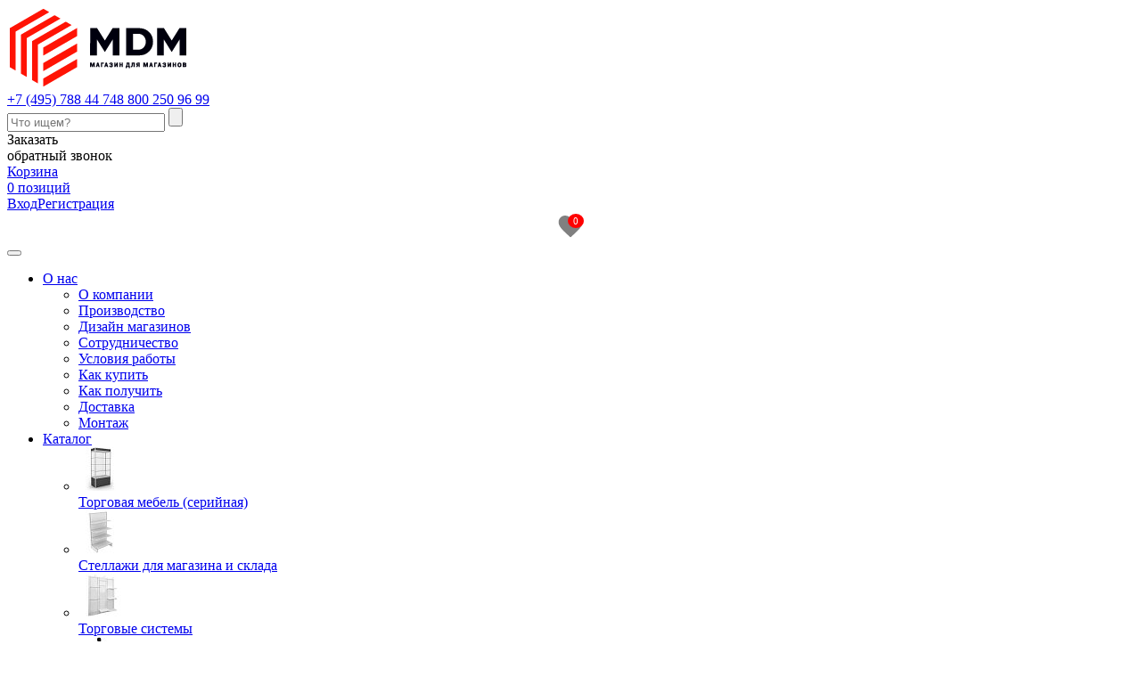

--- FILE ---
content_type: text/html; charset=UTF-8
request_url: https://www.mdm-group.ru/catalog/dozatory_antiseptika_nastennye/
body_size: 21596
content:
<!DOCTYPE html>
<html>
<head>
<meta charset="UTF-8">
<meta name="viewport" content="width=device-width">
<title>Дозаторы антисептика настенные купить в магазине торгового обрудования МДМ.</title>
<meta http-equiv="Content-Type" content="text/html; charset=UTF-8" />
<meta name="keywords" content="Купить дозатор локтевой настенный. Дезинфектор для рук настенный бесконтактный для защиты от коронавируса." />
<meta name="description" content="Купить дозатор локтевой настенный. Дезинфектор для рук настенный бесконтактный для защиты от коронавируса." />
<link rel="canonical" href="https://www.mdm-group.ru/catalog/dozatory_antiseptika_nastennye/" />
<script type="text/javascript" data-skip-moving="true">(function(w, d, n) {var cl = "bx-core";var ht = d.documentElement;var htc = ht ? ht.className : undefined;if (htc === undefined || htc.indexOf(cl) !== -1){return;}var ua = n.userAgent;if (/(iPad;)|(iPhone;)/i.test(ua)){cl += " bx-ios";}else if (/Windows/i.test(ua)){cl += ' bx-win';}else if (/Macintosh/i.test(ua)){cl += " bx-mac";}else if (/Linux/i.test(ua) && !/Android/i.test(ua)){cl += " bx-linux";}else if (/Android/i.test(ua)){cl += " bx-android";}cl += (/(ipad|iphone|android|mobile|touch)/i.test(ua) ? " bx-touch" : " bx-no-touch");cl += w.devicePixelRatio && w.devicePixelRatio >= 2? " bx-retina": " bx-no-retina";var ieVersion = -1;if (/AppleWebKit/.test(ua)){cl += " bx-chrome";}else if (/Opera/.test(ua)){cl += " bx-opera";}else if (/Firefox/.test(ua)){cl += " bx-firefox";}ht.className = htc ? htc + " " + cl : cl;})(window, document, navigator);</script>


<link href="/bitrix/js/ui/design-tokens/dist/ui.design-tokens.min.css?167844834122029" type="text/css"  rel="stylesheet" />
<link href="/bitrix/js/ui/fonts/opensans/ui.font.opensans.min.css?16784482652320" type="text/css"  rel="stylesheet" />
<link href="/bitrix/js/main/popup/dist/main.popup.bundle.min.css?167844831525089" type="text/css"  rel="stylesheet" />
<link href="/bitrix/cache/css/s1/mdm/page_d17a0bf091acadd7654fcf4461f8af32/page_d17a0bf091acadd7654fcf4461f8af32_v1.css?176931736529735" type="text/css"  rel="stylesheet" />
<link href="/bitrix/cache/css/s1/mdm/template_d5fd6ac84d6bbb61ee14da787f309c09/template_d5fd6ac84d6bbb61ee14da787f309c09_v1.css?1769317358155006" type="text/css"  data-template-style="true" rel="stylesheet" />







<style>.grecaptcha-badge {display: none;}</style>
<meta property="ya:interaction" content="XML_FORM" />
<meta property="ya:interaction:url" content="https://www.mdm-group.ru/catalog/dozatory_antiseptika_nastennye/?mode=xml" />



<!-- Event snippet for Zakaz conversion page
In your html page, add the snippet and call gtag_report_conversion when someone clicks on the chosen link or button. -->
<!-- Event snippet for 1_click conversion page
In your html page, add the snippet and call gtag_report_conversion when someone clicks on the chosen link or button. -->
<!-- Yandex.Metrika counter -->
<noscript><div><img src="https://mc.yandex.ru/watch/214141" style="position:absolute; left:-9999px;" alt="" /></div></noscript>
<!-- /Yandex.Metrika counter -->
</head>
<body>
<link rel="stylesheet" href="https://cdnjs.cloudflare.com/ajax/libs/intl-tel-input/17.0.8/css/intlTelInput.min.css" />

<style>
    .iti__country-name,
    .iti__dial-code,
    .iti__selected-dial-code {
        display: none;
    }

    .iti__country-list {
        overflow-y: hidden;
    }
    .iti.iti--allow-dropdown {
        width: 100%;
        margin-bottom: 10px;
    }
</style>

<div id="panel"></div>
<div class="main">
		<div class="wrapper_vn">
            		<div class="header">
			<a href="/"><img src="/local/templates/mdm/img/logo.png" alt="" class="header__logo"></a>
			<div class="header__content">
				<div class="header-phones"><a href="tel:+74957884474" class="header-phones__phone _big">+7 (495) 788 44 74</a><a href="tel:+78002509699" class="header-phones__phone">8 800 250 96 99</a></div>
				<div class="search" id="title-search">
	<form action="/search/">
		<input type="text" name="q" autocomplete="off" placeholder="Что ищем?" class="search__text" id="title-search-input">
		<input type="submit" class="search__submit" value="">
	</form>
</div>
				<div class="callback"><span class="callback__title">Заказать</span><br>обратный звонок</div>
				<a href="/cabinet/basket/" class="small-basket">
	<span class="small-basket__title">Корзина</span><br>
	<span class="small-basket__red">0 позиций</span>
</a>				<div class="header-cabinet">
											<a href="/cabinet/" class="header-cabinet__link">Вход</a><a href="/cabinet/?register=yes" class="header-cabinet__link">Регистрация</a>
									</div>

<style>
#want {
    display: flex;
    align-items: center;
    justify-content: center;
    text-decoration: none;
}

.icon {
    position: relative;
    display: flex;
    align-items: center;
    justify-content: center;
}

.col {
    position: absolute;
    top: 30%;
    right: -25%;
    transform: translate(-50%, -50%);
    font-size: 11px;
    color: white;
    background-color: red;
    border-radius: 50%;
    padding: 2px 6px;
}
}
</style>

<a id="want" class="block" href="/catalog/wishlist/">
    <div id="want" class="icon">
        <svg width="32" height="32" viewBox="0 0 24 24">
            <path d="M12 21.35l-1.45-1.32C5.4 15.36 2 12.28 2 8.5 2 5.42 4.42 3 7.5 3c1.74 0 3.41.81 4.5 2.09C13.09 3.81 14.76 3 16.5 3 19.58 3 22 5.42 22 8.5c0 3.78-3.4 6.86-8.55 11.54L12 21.35z" fill="#808080"/>
        </svg>
        <span class="col">0</span>
    </div>
</a>
				<button class="menu-button"><span class="menu-button__inner"></span></button>
			</div>
		</div>
	

    <div class="menu-wrapper">
	<div class="menu">
		<ul class="menu__list">
													<li class="menu__item _parent"><a href="/about/" class="menu__link">О нас</a>
									<div class="submenu">
						<ul class="submenu__list">
																												<li class="submenu__item">
						<a href="/about/" class="submenu__link">О компании</a>
					</li>
																												<li class="submenu__item">
						<a href="/proizvodstvo/" class="submenu__link">Производство</a>
					</li>
																												<li class="submenu__item">
						<a href="/sfery-deyatelnosti/design/" class="submenu__link">Дизайн магазинов</a>
					</li>
																												<li class="submenu__item">
						<a href="/about/sotrudnichestvo/" class="submenu__link">Сотрудничество</a>
					</li>
																												<li class="submenu__item">
						<a href="/about/conditions/" class="submenu__link">Условия работы</a>
					</li>
																												<li class="submenu__item">
						<a href="/about/conditions/#buy" class="submenu__link">Как купить</a>
					</li>
																												<li class="submenu__item">
						<a href="/about/conditions/#take" class="submenu__link">Как получить</a>
					</li>
																												<li class="submenu__item">
						<a href="/about/conditions/#delivery" class="submenu__link">Доставка</a>
					</li>
																												<li class="submenu__item">
						<a href="/about/conditions/#montazh" class="submenu__link">Монтаж</a>
					</li>
																			</ul></div></li>				<li class="menu__item _parent"><a href="/catalog/" class="menu__link _selected">Каталог</a>
									<div class="submenu">
						<ul class="submenu__list catalog_menu">
																												
					<li class="submenu__item">
						<a href="/catalog/torgovaya_mebel/">
							<div class="submenu__img"><img src="/upload/resize_cache/iblock/aa4/491xbl1jh7oxeavza3cuxron5ts2qjzt/50_50_1/2e7753e4_e214_11e6_9cf3_0025902b3cc1_Torgovaya-mebel-serijnaya.jpg" alt="Торговая мебель (серийная)"></div>
							<span class="submenu__link">Торговая мебель (серийная)</span>
						</a>
					</li>
																												
					<li class="submenu__item">
						<a href="/catalog/Stellazhi_dlya_magazina_i_sklada/">
							<div class="submenu__img"><img src="/upload/resize_cache/iblock/670/dq16jac7s0ftgleax01877eigzvohi4j/50_50_1/efd4d2ab_622b_11e7_9a19_0025902b3cc1_Stellazhi.jpg" alt="Стеллажи для магазина и склада"></div>
							<span class="submenu__link">Стеллажи для магазина и склада</span>
						</a>
					</li>
																												
					<li class="submenu__item">
						<a href="/catalog/torgovye_sistemy/">
							<div class="submenu__img"><img src="/upload/resize_cache/iblock/9f8/fkdz2es2rafc10gqz4nla1xvw4mbmdzf/50_50_1/2e775468_e214_11e6_9cf3_0025902b3cc1_2.jpg" alt="Торговые системы"></div>
							<span class="submenu__link">Торговые системы</span>
						</a>
					</li>
																												
					<li class="submenu__item">
						<a href="/catalog/manekeny/">
							<div class="submenu__img"><img src="/upload/resize_cache/iblock/ec9/ks0a7xovdg2ajw9yrguztq9nc2g0qfi7/50_50_1/2e7754fb_e214_11e6_9cf3_0025902b3cc1_Manekeni.jpg" alt="Манекены"></div>
							<span class="submenu__link">Манекены</span>
						</a>
					</li>
																												
					<li class="submenu__item">
						<a href="/catalog/Torgovoe_oborudovanie_stil_LOFT/">
							<div class="submenu__img"><img src="/upload/resize_cache/iblock/f66/yydmpzzkg1g6d5cnz2j81vsy3nh1bvht/50_50_1/d6b926a3_7187_11e9_80b7_0025902b3cc1_3471f344_e214_11e6_9cf3_0025902b3cc1_3.jpg" alt="Торговое оборудование стиль ЛОФТ"></div>
							<span class="submenu__link">Торговое оборудование стиль ЛОФТ</span>
						</a>
					</li>
																												
					<li class="submenu__item">
						<a href="/catalog/ekonompaneli_i_reshetki/">
							<div class="submenu__img"><img src="/upload/resize_cache/iblock/1c7/dkmash8x0mx0cb358kvf0264komuwjd9/50_50_1/ekonompaneli_i_reshetki.jpg" alt="Экономпанели и решетки"></div>
							<span class="submenu__link">Экономпанели и решетки</span>
						</a>
					</li>
																												
					<li class="submenu__item">
						<a href="/catalog/Veshala_stojki_i_nastennye_kronshtejny/">
							<div class="submenu__img"><img src="/upload/resize_cache/iblock/4ab/uorz9k4g15o9g8mwpueqmkw0slnpwtsx/50_50_1/Veshala.jpg" alt="Вешала, стойки и настенные кронштейны"></div>
							<span class="submenu__link">Вешала, стойки и настенные кронштейны</span>
						</a>
					</li>
																												
					<li class="submenu__item">
						<a href="/catalog/zerkala_i_banketki/">
							<div class="submenu__img"><img src="/upload/resize_cache/iblock/0c2/f57o7t2riwmbt7p4tai5luhopqdob66o/50_50_1/3471f368_e214_11e6_9cf3_0025902b3cc1_zerkala_i_banketki.jpg" alt="Зеркала и банкетки"></div>
							<span class="submenu__link">Зеркала и банкетки</span>
						</a>
					</li>
																												
					<li class="submenu__item">
						<a href="/catalog/nakopiteli_i_korzini_dlya_rasprodazh/">
							<div class="submenu__img"><img src="/upload/resize_cache/iblock/117/ybqq01tsdjsdfsbf6snp1sla52duidsb/50_50_1/nakopiteli.jpg" alt="Накопители и корзины для распродаж"></div>
							<span class="submenu__link">Накопители и корзины для распродаж</span>
						</a>
					</li>
																												
					<li class="submenu__item">
						<a href="/catalog/plechiki/">
							<div class="submenu__img"><img src="/upload/resize_cache/iblock/dec/7tqnfhyp1khxp0ok2mx7ty3im1zhu0b3/50_50_1/3471f31a_e214_11e6_9cf3_0025902b3cc1_Veshalki-i-plechiki.jpg" alt="Вешалки и плечики для одежды"></div>
							<span class="submenu__link">Вешалки и плечики для одежды</span>
						</a>
					</li>
																												
					<li class="submenu__item">
						<a href="/catalog/reklamnye_stojki_dlya_pechatnoj_produktsii/">
							<div class="submenu__img"><img src="/upload/resize_cache/iblock/d33/pc3aplq53xywols66291v32hqvzgyek3/50_50_1/3471f336_e214_11e6_9cf3_0025902b3cc1_Stojki-dlya-pechatnoj-produkcii.jpg" alt="Рекламно-информационные стойки и стенды"></div>
							<span class="submenu__link">Рекламно-информационные стойки и стенды</span>
						</a>
					</li>
																												
					<li class="submenu__item">
						<a href="/catalog/podstavki_cennikoderzhateli_ep/">
							<div class="submenu__img"><img src="/upload/resize_cache/iblock/ec4/zblc08tq5n9ig94lgemph915sqm202on/50_50_1/podstavki.jpg" alt="Подставки из акрила, ценникодержатели, этикет-пистолеты"></div>
							<span class="submenu__link">Подставки из акрила, ценникодержатели, этикет-пистолеты</span>
						</a>
					</li>
																												
					<li class="submenu__item">
						<a href="/catalog/Ograzhdeniya_otbojniki_mobilnye_peregorodki/">
							<div class="submenu__img"><img src="/upload/resize_cache/iblock/128/wr36xnuwm1x1p5b1bgajcn2164tpbe6i/50_50_1/sistimi_ogragdeniy.jpg" alt="Системы ограждений (гидаж, столбики, ворота, отбойники и перегородки)"></div>
							<span class="submenu__link">Системы ограждений (гидаж, столбики, ворота, отбойники и перегородки)</span>
						</a>
					</li>
																												
					<li class="submenu__item">
						<a href="/catalog/Telezhki_pokupatelskie_i_korziny/">
							<div class="submenu__img"><img src="/upload/resize_cache/iblock/09d/9q0fzeu48j0z66gy31pjh19j8xvikh1k/50_50_1/3471f2c1_e214_11e6_9cf3_0025902b3cc1_Telezhki-pokupatelskie-i-korziny.jpg" alt="Покупательские тележки и корзины"></div>
							<span class="submenu__link">Покупательские тележки и корзины</span>
						</a>
					</li>
																												
					<li class="submenu__item">
						<a href="/catalog/novogodnie_ukrasheniya/">
							<div class="submenu__img"><img src="/upload/resize_cache/iblock/276/tuvskw2xs5eou64e19dbbcn9t9j2qv2h/50_50_1/Glavnaya_04.jpg" alt="Новогодние украшения для магазинов"></div>
							<span class="submenu__link">Новогодние украшения для магазинов</span>
						</a>
					</li>
																												
					<li class="submenu__item">
						<a href="/catalog/rasprodazha/">
							<div class="submenu__img"><img src="/upload/resize_cache/iblock/9f6/sy8293dufka4nikqe63p2yn0iwmxq87t/50_50_1/3471f2cf_e214_11e6_9cf3_0025902b3cc1_sale.JPG" alt="Распродажа"></div>
							<span class="submenu__link">Распродажа</span>
						</a>
					</li>
																											<li class="submenu__item">
						<a href="/catalog/new-product/">
							<div class="submenu__img"><img src="/catalog/new-product/new.jpeg" alt="Новинки" /></div>
							<span class="submenu__link">Новинки</span>
						</a>
					</li>
																											<li class="submenu__item">
						<a href="/catalog/our-productoin/">
							<div class="submenu__img"><img src="/catalog/our-productoin/our.jpeg" alt="Товары собственного производства" /></div>
							<span class="submenu__link">Товары собственного производства</span>
						</a>
					</li>
																			</ul></div></li>				<li class="menu__item"><a href="/catalog/rasprodazha/" class="menu__link">Распродажа</a>
																							<li class="menu__item"><a href="/catalog/torgovaya-mebel-po-individualnomu-zakazu/" class="menu__link">Мебель на заказ</a>
																							<li class="menu__item"><a href="/proizvodstvo/" class="menu__link">Производство</a>
																							<li class="menu__item _parent"><a href="/sfery-deyatelnosti/" class="menu__link">Деятельность</a>
									<div class="submenu">
						<ul class="submenu__list">
																												<li class="submenu__item">
						<a href="/sfery-deyatelnosti/#shop_realize" class="submenu__link">Мебель для магазинов</a>
					</li>
																												<li class="submenu__item">
						<a href="/sfery-deyatelnosti/#auto_realize" class="submenu__link">Мебель для автосалонов</a>
					</li>
																												<li class="submenu__item">
						<a href="/sfery-deyatelnosti/design/" class="submenu__link">Дизайн магазинов</a>
					</li>
																												<li class="submenu__item">
						<a href="/sfery-deyatelnosti/#mebel-dlya-ofisov" class="submenu__link">Мебель для офисов</a>
					</li>
																												<li class="submenu__item">
						<a href="/sfery-deyatelnosti/#conception_realize" class="submenu__link">Мебель для квестов</a>
					</li>
																												<li class="submenu__item">
						<a href="/sfery-deyatelnosti/proizvodstvennye-uslugi/" class="submenu__link">Производственные услуги</a>
					</li>
																			</ul></div></li>				<li class="menu__item"><a href="/dileram/" class="menu__link">Дилерам</a>
																							<li class="menu__item"><a href="/projects/" class="menu__link">Наши проекты</a>
																							<li class="menu__item"><a href="/contacts/" class="menu__link">Контакты</a>
																</ul>
							</div>
</div>

</div>
	<div class="wrapper">

</div>
	<div class="wrapper vn_top">
		<ul class="breadcrumb"><li itemscope itemtype="http://data-vocabulary.org/Breadcrumb" itemref="breadcrumb_1" class="breadcrumb__item"><a href="/" title="Главная" itemprop="url" class="breadcrumb__link"><span itemprop="title">Главная</span></a>/</li><li itemscope itemtype="http://data-vocabulary.org/Breadcrumb" itemprop="child" itemref="breadcrumb_2" id="breadcrumb_1" class="breadcrumb__item"><a href="/catalog/" title="Каталог" itemprop="url" class="breadcrumb__link"><span itemprop="title">Каталог</span></a>/</li><li itemscope itemtype="http://data-vocabulary.org/Breadcrumb" itemprop="child" itemref="breadcrumb_3" id="breadcrumb_2" class="breadcrumb__item"><a href="/catalog/torgovaya_mebel/" title="Торговая мебель (серийная)" itemprop="url" class="breadcrumb__link"><span itemprop="title">Торговая мебель (серийная)</span></a>/</li><li itemscope itemtype="http://data-vocabulary.org/Breadcrumb" itemprop="child" itemref="breadcrumb_4" id="breadcrumb_3" class="breadcrumb__item"><a href="/catalog/sredstva_zashity_ot_koronavirusa/" title="Средства защиты от коронавируса" itemprop="url" class="breadcrumb__link"><span itemprop="title">Средства защиты от коронавируса</span></a>/</li><li itemscope itemtype="http://data-vocabulary.org/Breadcrumb" itemprop="child" id="breadcrumb_4" class="breadcrumb__item"><a href="/catalog/dozatory_antiseptika_nastennye/" title="Дозаторы антисептика настенные" itemprop="url" class="breadcrumb__link breadcrumb__link_current"><span itemprop="title">Дозаторы антисептика настенные</span></a></li></ul>    <div class="block-consultation">
	<h1 class="h1">Дозаторы антисептика настенные</h1>
	<div class="consultation">Получить консультацию</div>
    </div>

<!--
-->
<div>
  
 

	<div class="catalog-header">
			
		

		
		<div class="product-images-preview _section">
			<div class="swiper-container product-images-new _noborder">
				<div class="categoryitem-discount">-22%</div>				<div class="swiper-wrapper product-images-new__wrapper">
					<div class="swiper-slide product-images-new__item">
													<a href="/upload/iblock/24d/sw3c1b1fqxk4f7qej14jx73rcjc0476r/8aa87766_aa27_11ea_80b7_0025902b3cc1_dozator_title.JPG" class="fancybox" data-fancybox="preview"><img src="/upload/iblock/24d/sw3c1b1fqxk4f7qej14jx73rcjc0476r/8aa87766_aa27_11ea_80b7_0025902b3cc1_dozator_title.JPG" alt="Дозаторы антисептика настенные" title="Дозаторы антисептика настенные" class="product-images-new__img"></a>
											</div>
																<div class="swiper-slide product-images-new__item">
							<a href="/upload/uf/6f7/sky8mbbg2syt69u3beg7hc8woxbf4zqn/8aa87766_aa27_11ea_80b7_0025902b3cc1_1_500.JPG" class="fancybox" data-fancybox="preview">
								<img class="product-images-new__img" src="/upload/uf/6f7/sky8mbbg2syt69u3beg7hc8woxbf4zqn/8aa87766_aa27_11ea_80b7_0025902b3cc1_1_500.JPG" alt="Дозаторы антисептика настенные" title="Дозаторы антисептика настенные">
							</a>
						</div>
											<div class="swiper-slide product-images-new__item">
							<a href="/upload/uf/3ee/k0jd483b6i3133z6w628w217q3r8ub6q/8aa87766_aa27_11ea_80b7_0025902b3cc1_DAN_2_K_2.JPG" class="fancybox" data-fancybox="preview">
								<img class="product-images-new__img" src="/upload/uf/3ee/k0jd483b6i3133z6w628w217q3r8ub6q/8aa87766_aa27_11ea_80b7_0025902b3cc1_DAN_2_K_2.JPG" alt="Дозаторы антисептика настенные" title="Дозаторы антисептика настенные">
							</a>
						</div>
											<div class="swiper-slide product-images-new__item">
							<a href="/upload/uf/839/2q5s2zezwlctq1wi19qcgtbl7ei4e67h/8aa87766_aa27_11ea_80b7_0025902b3cc1_DAN_2_K.jpg" class="fancybox" data-fancybox="preview">
								<img class="product-images-new__img" src="/upload/uf/839/2q5s2zezwlctq1wi19qcgtbl7ei4e67h/8aa87766_aa27_11ea_80b7_0025902b3cc1_DAN_2_K.jpg" alt="Дозаторы антисептика настенные" title="Дозаторы антисептика настенные">
							</a>
						</div>
											<div class="swiper-slide product-images-new__item">
							<a href="/upload/uf/643/lke80b7kxbbwpliu068df4nz1a61qn5e/8aa87766_aa27_11ea_80b7_0025902b3cc1_DAS_709.jpg" class="fancybox" data-fancybox="preview">
								<img class="product-images-new__img" src="/upload/uf/643/lke80b7kxbbwpliu068df4nz1a61qn5e/8aa87766_aa27_11ea_80b7_0025902b3cc1_DAS_709.jpg" alt="Дозаторы антисептика настенные" title="Дозаторы антисептика настенные">
							</a>
						</div>
									</div>
			</div>
			<div class="swiper-container product-images-thumbs">
				<div class="swiper-wrapper product-images-new__wrapper">
					<div class="swiper-slide product-images-thumbs__item">
													<img src="/upload/iblock/24d/sw3c1b1fqxk4f7qej14jx73rcjc0476r/8aa87766_aa27_11ea_80b7_0025902b3cc1_dozator_title.JPG" alt="Дозаторы антисептика настенные" title="Дозаторы антисептика настенные" class="product-images-new__thumb">
											</div>
																<div class="swiper-slide product-images-thumbs__item">
							<img class="product-images-new__thumb" src="/upload/uf/6f7/sky8mbbg2syt69u3beg7hc8woxbf4zqn/8aa87766_aa27_11ea_80b7_0025902b3cc1_1_500.JPG" alt="Дозаторы антисептика настенные" title="Дозаторы антисептика настенные">
						</div>
											<div class="swiper-slide product-images-thumbs__item">
							<img class="product-images-new__thumb" src="/upload/uf/3ee/k0jd483b6i3133z6w628w217q3r8ub6q/8aa87766_aa27_11ea_80b7_0025902b3cc1_DAN_2_K_2.JPG" alt="Дозаторы антисептика настенные" title="Дозаторы антисептика настенные">
						</div>
											<div class="swiper-slide product-images-thumbs__item">
							<img class="product-images-new__thumb" src="/upload/uf/839/2q5s2zezwlctq1wi19qcgtbl7ei4e67h/8aa87766_aa27_11ea_80b7_0025902b3cc1_DAN_2_K.jpg" alt="Дозаторы антисептика настенные" title="Дозаторы антисептика настенные">
						</div>
											<div class="swiper-slide product-images-thumbs__item">
							<img class="product-images-new__thumb" src="/upload/uf/643/lke80b7kxbbwpliu068df4nz1a61qn5e/8aa87766_aa27_11ea_80b7_0025902b3cc1_DAS_709.jpg" alt="Дозаторы антисептика настенные" title="Дозаторы антисептика настенные">
						</div>
									</div>
			</div>
			<div class="product-images-controls">
				<div class="swiper-button-prev product-images-control product-images-prev">
					<svg>
						<use xlink:href="/local/templates/mdm/img/icons.svg#arrow-top"></use>
					</svg>
				</div>
				<div class="swiper-button-next product-images-control product-images-next">
					<svg>
						<use xlink:href="/local/templates/mdm/img/icons.svg#arrow-top"></use>
					</svg>
				</div>
			</div>
		</div>
	
		
			<div class="catalog-header__texttt _margin">
			<div class="catalog-header__longtexttt">

								<p><span style="font-weight: bold;">Дозаторы антисептика настенные</span></p>
							</div>
		</div>
		<div class="consultation consultation-mobile">Получить консультацию</div>
	<div class="separator"></div>




<div class="catalog-sidebar test">
	<ul class="catalog-menu-1">
			<li class="catalog-menu-1__item" name="0">
		<a href="/catalog/torgovaya_mebel/" class="catalog-menu-1__link catalog-menu-1__link_selected">
							<img src="/upload/resize_cache/iblock/aa4/491xbl1jh7oxeavza3cuxron5ts2qjzt/50_50_1/2e7753e4_e214_11e6_9cf3_0025902b3cc1_Torgovaya-mebel-serijnaya.jpg" alt="" class="catalog-menu-1__image">
				
						Торговая мебель (серийная)		</a>
			<ul class="catalog-menu-2">
				<li class="catalog-menu-2__item" name="1">
		<a href="/catalog/vitriny_prilavki_resepshen/" class="catalog-menu-2__link">
						Стеклянные витрины, торговые прилавки		</a>
			<ul class="catalog-menu-3">
				<li class="catalog-menu-3__item" name="2">
		<a href="/catalog/vitriny_i_prilavki_selena/" class="catalog-menu-3__link">
						Витрины и прилавки Селена		</a>
			</li>
				<li class="catalog-menu-3__item" name="3">
		<a href="/catalog/vitriny_i_prilavki_oktava/" class="catalog-menu-3__link">
						Витрины и прилавки Октава		</a>
			</li>
				<li class="catalog-menu-3__item" name="4">
		<a href="/catalog/vitriny_i_prilavki_oktava_plyus/" class="catalog-menu-3__link">
						Витрины и прилавки Октава Плюс		</a>
			</li>
				<li class="catalog-menu-3__item" name="5">
		<a href="/catalog/vitriny_i_prilavki_favorit/" class="catalog-menu-3__link">
						Витрины и прилавки Favorit		</a>
			</li>
				<li class="catalog-menu-3__item" name="6">
		<a href="/catalog/vitriny_i_prilavki_fino/" class="catalog-menu-3__link">
						Витрины и прилавки Fino		</a>
			</li>
				<li class="catalog-menu-3__item" name="7">
		<a href="/catalog/vitriny_i_prilavki_wiko_i/" class="catalog-menu-3__link">
						Витрины и прилавки WIKO I (из алюминиевого профиля)		</a>
			</li>
				<li class="catalog-menu-3__item" name="8">
		<a href="/catalog/prilavki_wiko_iii/" class="catalog-menu-3__link">
						Прилавки Wiko III (из алюминиевого профиля)		</a>
			</li>
				<li class="catalog-menu-3__item" name="9">
		<a href="/catalog/prilavki_karat/" class="catalog-menu-3__link">
						Прилавки Карат		</a>
			</li>
				<li class="catalog-menu-3__item" name="10">
		<a href="/catalog/prilavki_kaskad/" class="catalog-menu-3__link">
						Прилавки Каскад		</a>
			</li>
				<li class="catalog-menu-3__item" name="11">
		<a href="/catalog/prilavki_kreo/" class="catalog-menu-3__link">
						Прилавки Крео		</a>
			</li>
				<li class="catalog-menu-3__item" name="12">
		<a href="/catalog/torgovaya_mebell_iz_nerzhavejki_neka/" class="catalog-menu-3__link">
						Торговая мебель из нержавейки Neka (Собственное производство)		</a>
			</li>
				<li class="catalog-menu-3__item" name="13">
		<a href="/catalog/korpusnye_torgovye_stelazhi_i_prilavki_stenford/" class="catalog-menu-3__link">
						Корпусные торговые стеллажи и прилавки Стенфорд		</a>
			</li>
				<li class="catalog-menu-3__item" name="14">
		<a href="/catalog/torgovaya_mebel_dlya_aptek_farma/" class="catalog-menu-3__link">
						Торговая мебель для аптек Farma		</a>
			</li>
				<li class="catalog-menu-3__item" name="15">
		<a href="/catalog/vitriny_urban/" class="catalog-menu-3__link">
						Витрины URBAN		</a>
			</li>
				<li class="catalog-menu-3__item" name="16">
		<a href="/catalog/vitriny_selena_plyus/" class="catalog-menu-3__link">
						Витрины Селена Плюс		</a>
			</li>
		</ul></li>		<li class="catalog-menu-2__item" name="17">
		<a href="/catalog/resepshen_stoiki/" class="catalog-menu-2__link">
						Ресепшен стойки и стойки администратора		</a>
			<ul class="catalog-menu-3">
				<li class="catalog-menu-3__item" name="18">
		<a href="/catalog/administrativnye_stojki_nes/" class="catalog-menu-3__link">
						Стойки ресепшн		</a>
			</li>
				<li class="catalog-menu-3__item" name="19">
		<a href="/catalog/resepshn_kamerton/" class="catalog-menu-3__link">
						Ресепшен серия Камертон		</a>
			</li>
		</ul></li>		<li class="catalog-menu-2__item" name="20">
		<a href="/catalog/gondoly_stoly_ostrovnye_elementy/" class="catalog-menu-2__link">
						Демонстрационные столы, островное оборудование		</a>
			<ul class="catalog-menu-3">
				<li class="catalog-menu-3__item" name="21">
		<a href="/catalog/veshala_i_ok_loft/" class="catalog-menu-3__link">
						Вешала и островные конструкции Global		</a>
			</li>
				<li class="catalog-menu-3__item" name="22">
		<a href="/catalog/Stoli_OMT/" class="catalog-menu-3__link">
						Демонстрационные столы OMT		</a>
			</li>
				<li class="catalog-menu-3__item" name="23">
		<a href="/catalog/block/" class="catalog-menu-3__link">
						Столы и подиумы Block		</a>
			</li>
				<li class="catalog-menu-3__item" name="24">
		<a href="/catalog/Stoly_demonstracionnye_NRG/" class="catalog-menu-3__link">
						Столы демонстрационные NRG		</a>
			</li>
				<li class="catalog-menu-3__item" name="25">
		<a href="/catalog/stoly_fit/" class="catalog-menu-3__link">
						Столы в стиле лофт (Серия Fit)		</a>
			</li>
				<li class="catalog-menu-3__item" name="26">
		<a href="/catalog/stoly_dlya_demonstratsii_tovara_sdt/" class="catalog-menu-3__link">
						Столы для демонстрации товара SDT		</a>
			</li>
				<li class="catalog-menu-3__item" name="27">
		<a href="/catalog/veshalla_global/" class="catalog-menu-3__link">
						Вешала Global хром		</a>
			</li>
				<li class="catalog-menu-3__item" name="28">
		<a href="/catalog/podiumy_bold25/" class="catalog-menu-3__link">
						Подиумы Bold25		</a>
			</li>
				<li class="catalog-menu-3__item" name="29">
		<a href="/catalog/piramida/" class="catalog-menu-3__link">
						Piramida		</a>
			</li>
				<li class="catalog-menu-3__item" name="30">
		<a href="/catalog/ostrovnye_konstruktsii_i_primerochnye_logika/" class="catalog-menu-3__link">
						Островные конструкции и примерочные Логика		</a>
			</li>
				<li class="catalog-menu-3__item" name="31">
		<a href="/catalog/Stoli_primorus/" class="catalog-menu-3__link">
						Демонстрационные столы Primo RUS 		</a>
			</li>
				<li class="catalog-menu-3__item" name="32">
		<a href="/catalog/moduli_demonstratsionnye_poles/" class="catalog-menu-3__link">
						Модули демонстрационные Poles		</a>
			</li>
		</ul></li>		<li class="catalog-menu-2__item" name="33">
		<a href="/catalog/Torgovie-ostrovki/" class="catalog-menu-2__link">
						Торговые островки		</a>
			</li>
				<li class="catalog-menu-2__item" name="34">
		<a href="/catalog/spetsializirovannoe_torgovoe_oborudovanie/" class="catalog-menu-2__link">
						Специализированное торговое оборудование		</a>
			<ul class="catalog-menu-3">
				<li class="catalog-menu-3__item" name="35">
		<a href="/catalog/torgovaya_mebell_dlya_aptek_farma/" class="catalog-menu-3__link">
						Торговая мебель для аптек Farma		</a>
			</li>
				<li class="catalog-menu-3__item" name="36">
		<a href="/catalog/stojki_dlya_ochkov/" class="catalog-menu-3__link">
						Оборудование для оптики (стойки для очков)		</a>
			</li>
				<li class="catalog-menu-3__item" name="37">
		<a href="/catalog/korpusnye_torgovye_stellazhi_gondoly_dlya_alkogolya_solid_vine/" class="catalog-menu-3__link">
						Корпусные торговые стеллажи и гондолы для алкоголя Solid vine		</a>
			</li>
				<li class="catalog-menu-3__item" name="38">
		<a href="/catalog/zashchitnye_ehkrany_iz_orgstekla/" class="catalog-menu-3__link">
						Защитные экраны из оргстекла		</a>
			</li>
				<li class="catalog-menu-3__item" name="39">
		<a href="/catalog/torgovaya_mebel_dlya_aptek_rasprodazha_/" class="catalog-menu-3__link">
						Торговая Мебель для аптек Распродажа 		</a>
			</li>
		</ul></li>		<li class="catalog-menu-2__item" name="40">
		<a href="/catalog/shkafy_razdevalnye_shrm/" class="catalog-menu-2__link">
						Металлические шкафы ШРМ (камеры хранения для магазинов)		</a>
			</li>
				<li class="catalog-menu-2__item" name="41">
		<a href="/catalog/torgovaya_mebel_primo_rus_stil_loft/" class="catalog-menu-2__link">
						Торговая мебель Primo RUS стиль ЛОФТ		</a>
			</li>
				<li class="catalog-menu-2__item" name="42">
		<a href="/catalog/sredstva_zashity_ot_koronavirusa/" class="catalog-menu-2__link catalog-menu-2__link_selected">
						Средства защиты от коронавируса		</a>
			<ul class="catalog-menu-3">
				<li class="catalog-menu-3__item" name="43">
		<a href="/catalog/mobilnye_stojki_dlya_dezinfekcii_ruk/" class="catalog-menu-3__link">
						Мобильные стойки для дезинфекции рук		</a>
			</li>
				<li class="catalog-menu-3__item" name="44">
		<a href="/catalog/dozatory_antiseptika_nastennye/" class="catalog-menu-3__link catalog-menu-3__link_selected">
						Дозаторы антисептика настенные		</a>
			</li>
				<li class="catalog-menu-3__item" name="45">
		<a href="/catalog/maski_zashchitnye_dlya_lica/" class="catalog-menu-3__link">
						Маски защитные для лица и перчатки одноразовые, термометры бесконтактные		</a>
			</li>
				<li class="catalog-menu-3__item" name="46">
		<a href="/catalog/gel_antiseptik/" class="catalog-menu-3__link">
						Гель антисептик		</a>
			</li>
		</ul></li>		<li class="catalog-menu-2__item" name="47">
		<a href="/catalog/Stremyanky/" class="catalog-menu-2__link">
						Табурет стремянка круглая на колесах (роликах)		</a>
			</li>
		</ul></li>		<li class="catalog-menu-1__item" name="48">
		<a href="/catalog/Stellazhi_dlya_magazina_i_sklada/" class="catalog-menu-1__link">
							<img src="/upload/resize_cache/iblock/670/dq16jac7s0ftgleax01877eigzvohi4j/50_50_1/efd4d2ab_622b_11e7_9a19_0025902b3cc1_Stellazhi.jpg" alt="" class="catalog-menu-1__image">
				
						Стеллажи для магазина и склада		</a>
			</li>
																																						<li class="catalog-menu-1__item" name="66">
		<a href="/catalog/torgovye_sistemy/" class="catalog-menu-1__link">
							<img src="/upload/resize_cache/iblock/9f8/fkdz2es2rafc10gqz4nla1xvw4mbmdzf/50_50_1/2e775468_e214_11e6_9cf3_0025902b3cc1_2.jpg" alt="" class="catalog-menu-1__image">
				
						Торговые системы		</a>
			</li>
																																																																																																																																				<li class="catalog-menu-1__item" name="131">
		<a href="/catalog/manekeny/" class="catalog-menu-1__link">
							<img src="/upload/resize_cache/iblock/ec9/ks0a7xovdg2ajw9yrguztq9nc2g0qfi7/50_50_1/2e7754fb_e214_11e6_9cf3_0025902b3cc1_Manekeni.jpg" alt="" class="catalog-menu-1__image">
				
						Манекены		</a>
			</li>
																																																																																																																																																																																																																																																		<li class="catalog-menu-1__item" name="251">
		<a href="/catalog/Torgovoe_oborudovanie_stil_LOFT/" class="catalog-menu-1__link">
							<img src="/upload/resize_cache/iblock/f66/yydmpzzkg1g6d5cnz2j81vsy3nh1bvht/50_50_1/d6b926a3_7187_11e9_80b7_0025902b3cc1_3471f344_e214_11e6_9cf3_0025902b3cc1_3.jpg" alt="" class="catalog-menu-1__image">
				
						Торговое оборудование стиль ЛОФТ		</a>
			</li>
																														<li class="catalog-menu-1__item" name="265">
		<a href="/catalog/ekonompaneli_i_reshetki/" class="catalog-menu-1__link">
							<img src="/upload/resize_cache/iblock/1c7/dkmash8x0mx0cb358kvf0264komuwjd9/50_50_1/ekonompaneli_i_reshetki.jpg" alt="" class="catalog-menu-1__image">
				
						Экономпанели и решетки		</a>
			</li>
																				<li class="catalog-menu-1__item" name="274">
		<a href="/catalog/Veshala_stojki_i_nastennye_kronshtejny/" class="catalog-menu-1__link">
							<img src="/upload/resize_cache/iblock/4ab/uorz9k4g15o9g8mwpueqmkw0slnpwtsx/50_50_1/Veshala.jpg" alt="" class="catalog-menu-1__image">
				
						Вешала, стойки и настенные кронштейны		</a>
			</li>
																																																<li class="catalog-menu-1__item" name="297">
		<a href="/catalog/zerkala_i_banketki/" class="catalog-menu-1__link">
							<img src="/upload/resize_cache/iblock/0c2/f57o7t2riwmbt7p4tai5luhopqdob66o/50_50_1/3471f368_e214_11e6_9cf3_0025902b3cc1_zerkala_i_banketki.jpg" alt="" class="catalog-menu-1__image">
				
						Зеркала и банкетки		</a>
			</li>
																		<li class="catalog-menu-1__item" name="305">
		<a href="/catalog/nakopiteli_i_korzini_dlya_rasprodazh/" class="catalog-menu-1__link">
							<img src="/upload/resize_cache/iblock/117/ybqq01tsdjsdfsbf6snp1sla52duidsb/50_50_1/nakopiteli.jpg" alt="" class="catalog-menu-1__image">
				
						Накопители и корзины для распродаж		</a>
			</li>
										<li class="catalog-menu-1__item" name="309">
		<a href="/catalog/plechiki/" class="catalog-menu-1__link">
							<img src="/upload/resize_cache/iblock/dec/7tqnfhyp1khxp0ok2mx7ty3im1zhu0b3/50_50_1/3471f31a_e214_11e6_9cf3_0025902b3cc1_Veshalki-i-plechiki.jpg" alt="" class="catalog-menu-1__image">
				
						Вешалки и плечики для одежды		</a>
			</li>
																																								<li class="catalog-menu-1__item" name="328">
		<a href="/catalog/reklamnye_stojki_dlya_pechatnoj_produktsii/" class="catalog-menu-1__link">
							<img src="/upload/resize_cache/iblock/d33/pc3aplq53xywols66291v32hqvzgyek3/50_50_1/3471f336_e214_11e6_9cf3_0025902b3cc1_Stojki-dlya-pechatnoj-produkcii.jpg" alt="" class="catalog-menu-1__image">
				
						Рекламно-информационные стойки и стенды		</a>
			</li>
																								<li class="catalog-menu-1__item" name="339">
		<a href="/catalog/podstavki_cennikoderzhateli_ep/" class="catalog-menu-1__link">
							<img src="/upload/resize_cache/iblock/ec4/zblc08tq5n9ig94lgemph915sqm202on/50_50_1/podstavki.jpg" alt="" class="catalog-menu-1__image">
				
						Подставки из акрила, ценникодержатели, этикет-пистолеты		</a>
			</li>
														<li class="catalog-menu-1__item" name="345">
		<a href="/catalog/Ograzhdeniya_otbojniki_mobilnye_peregorodki/" class="catalog-menu-1__link">
							<img src="/upload/resize_cache/iblock/128/wr36xnuwm1x1p5b1bgajcn2164tpbe6i/50_50_1/sistimi_ogragdeniy.jpg" alt="" class="catalog-menu-1__image">
				
						Системы ограждений (гидаж, столбики, ворота, отбойники и перегородки)		</a>
			</li>
																										<li class="catalog-menu-1__item" name="357">
		<a href="/catalog/Telezhki_pokupatelskie_i_korziny/" class="catalog-menu-1__link">
							<img src="/upload/resize_cache/iblock/09d/9q0fzeu48j0z66gy31pjh19j8xvikh1k/50_50_1/3471f2c1_e214_11e6_9cf3_0025902b3cc1_Telezhki-pokupatelskie-i-korziny.jpg" alt="" class="catalog-menu-1__image">
				
						Покупательские тележки и корзины		</a>
			</li>
								<li class="catalog-menu-1__item" name="360">
		<a href="/catalog/novogodnie_ukrasheniya/" class="catalog-menu-1__link">
							<img src="/upload/resize_cache/iblock/276/tuvskw2xs5eou64e19dbbcn9t9j2qv2h/50_50_1/Glavnaya_04.jpg" alt="" class="catalog-menu-1__image">
				
						Новогодние украшения для магазинов		</a>
			</li>
				<li class="catalog-menu-1__item" name="361">
		<a href="/catalog/rasprodazha/" class="catalog-menu-1__link">
							<img src="/upload/resize_cache/iblock/9f6/sy8293dufka4nikqe63p2yn0iwmxq87t/50_50_1/3471f2cf_e214_11e6_9cf3_0025902b3cc1_sale.JPG" alt="" class="catalog-menu-1__image">
				
						Распродажа		</a>
			</li>
				<li class="catalog-menu-1__item" name="362">
		<a href="/catalog/new-product/" class="catalog-menu-1__link">
							<img src="/catalog/new-product/new.jpeg"  class="catalog-menu-1__image"alt="" />
							Новинки		</a>
			</li>
				<li class="catalog-menu-1__item" name="363">
		<a href="/catalog/our-productoin/" class="catalog-menu-1__link">
							<img src="/catalog/our-productoin/our.jpeg"  class="catalog-menu-1__image"alt="" />
							Товары собственного производства		</a>
			</li>
	</ul>

	<br>
	</div>
<div class="catalog">
<button class="filter-button">Подобрать товар по параметрам</button>
<div class="filter">
	<form class="filter__form">
					<div class="filter-field">
							<div class="select">
					<div class="select__button">Цвет</div>
					<ul class="select__list select__list_multiselect">
													<li class="select__item">
								<input type="checkbox" class="form__checkbox _enabled"
									name="arrFilter_1304_3373873854"
									id="arrFilter_1304_3373873854"
									value="Y"
																											
								>
								
								<label for="arrFilter_1304_3373873854">белый</label>
							</li>
													<li class="select__item">
								<input type="checkbox" class="form__checkbox _enabled"
									name="arrFilter_1304_655842194"
									id="arrFilter_1304_655842194"
									value="Y"
																											
								>
								
								<label for="arrFilter_1304_655842194">хром</label>
							</li>
													<li class="select__item">
								<input type="checkbox" class="form__checkbox _enabled"
									name="arrFilter_1304_792921547"
									id="arrFilter_1304_792921547"
									value="Y"
																											
								>
								
								<label for="arrFilter_1304_792921547">серый глянец</label>
							</li>
													<li class="select__item">
								<input type="checkbox" class="form__checkbox _enabled"
									name="arrFilter_1304_3295026855"
									id="arrFilter_1304_3295026855"
									value="Y"
																											
								>
								
								<label for="arrFilter_1304_3295026855">нержавеющая сталь/зеркальная</label>
							</li>
													<li class="select__item">
								<input type="checkbox" class="form__checkbox _enabled"
									name="arrFilter_1304_532241420"
									id="arrFilter_1304_532241420"
									value="Y"
																											
								>
								
								<label for="arrFilter_1304_532241420">черный шагрень</label>
							</li>
													<li class="select__item">
								<input type="checkbox" class="form__checkbox _enabled"
									name="arrFilter_1304_1567850326"
									id="arrFilter_1304_1567850326"
									value="Y"
																											
								>
								
								<label for="arrFilter_1304_1567850326">черный шагрень/хром</label>
							</li>
													<li class="select__item">
								<input type="checkbox" class="form__checkbox _enabled"
									name="arrFilter_1304_615499762"
									id="arrFilter_1304_615499762"
									value="Y"
																											
								>
								
								<label for="arrFilter_1304_615499762">серый глянец/хром</label>
							</li>
											</ul>
				</div>
						</div>
					<div class="filter-field">
							<div class="select">
					<div class="select__button">Глубина, мм</div>
					<ul class="select__list select__list_multiselect">
													<li class="select__item">
								<input type="checkbox" class="form__checkbox _enabled"
									name="arrFilter_1300_595022058"
									id="arrFilter_1300_595022058"
									value="Y"
																											
								>
								
								<label for="arrFilter_1300_595022058">100</label>
							</li>
													<li class="select__item">
								<input type="checkbox" class="form__checkbox _enabled"
									name="arrFilter_1300_1677769895"
									id="arrFilter_1300_1677769895"
									value="Y"
																											
								>
								
								<label for="arrFilter_1300_1677769895">221</label>
							</li>
													<li class="select__item">
								<input type="checkbox" class="form__checkbox _enabled"
									name="arrFilter_1300_169655664"
									id="arrFilter_1300_169655664"
									value="Y"
																											
								>
								
								<label for="arrFilter_1300_169655664">230</label>
							</li>
											</ul>
				</div>
						</div>
					<div class="filter-field">
							<div class="select">
					<div class="select__button">Высота, мм</div>
					<ul class="select__list select__list_multiselect">
													<li class="select__item">
								<input type="checkbox" class="form__checkbox _enabled"
									name="arrFilter_1313_595022058"
									id="arrFilter_1313_595022058"
									value="Y"
																											
								>
								
								<label for="arrFilter_1313_595022058">100</label>
							</li>
													<li class="select__item">
								<input type="checkbox" class="form__checkbox _enabled"
									name="arrFilter_1313_556920499"
									id="arrFilter_1313_556920499"
									value="Y"
																											
								>
								
								<label for="arrFilter_1313_556920499">200</label>
							</li>
													<li class="select__item">
								<input type="checkbox" class="form__checkbox _enabled"
									name="arrFilter_1313_199153479"
									id="arrFilter_1313_199153479"
									value="Y"
																											
								>
								
								<label for="arrFilter_1313_199153479">330</label>
							</li>
											</ul>
				</div>
						</div>
					<div class="filter-field">
							<div class="select">
					<div class="select__button">Скидка</div>
					<ul class="select__list select__list_multiselect">
													<li class="select__item">
								<input type="checkbox" class="form__checkbox _enabled"
									name="arrFilter_1328_4261339786"
									id="arrFilter_1328_4261339786"
									value="Y"
																											
								>
								
								<label for="arrFilter_1328_4261339786">Да</label>
							</li>
											</ul>
				</div>
						</div>
					<div class="filter-field">
							<div class="select">
					<div class="select__button">Ширина, мм</div>
					<ul class="select__list select__list_multiselect">
													<li class="select__item">
								<input type="checkbox" class="form__checkbox _enabled"
									name="arrFilter_1336_595022058"
									id="arrFilter_1336_595022058"
									value="Y"
																											
								>
								
								<label for="arrFilter_1336_595022058">100</label>
							</li>
													<li class="select__item">
								<input type="checkbox" class="form__checkbox _enabled"
									name="arrFilter_1336_3447271878"
									id="arrFilter_1336_3447271878"
									value="Y"
																											
								>
								
								<label for="arrFilter_1336_3447271878">102</label>
							</li>
													<li class="select__item">
								<input type="checkbox" class="form__checkbox _enabled"
									name="arrFilter_1336_169655664"
									id="arrFilter_1336_169655664"
									value="Y"
																											
								>
								
								<label for="arrFilter_1336_169655664">230</label>
							</li>
											</ul>
				</div>
						</div>
					<div class="filter-field">
							<div class="select">
					<div class="select__button">Наличие</div>
					<ul class="select__list select__list_multiselect">
													<li class="select__item">
								<input type="checkbox" class="form__checkbox _enabled"
									name="arrFilter_1383_2338294785"
									id="arrFilter_1383_2338294785"
									value="Y"
																											
								>
								
								<label for="arrFilter_1383_2338294785">Есть</label>
							</li>
													<li class="select__item">
								<input type="checkbox" class="form__checkbox _enabled"
									name="arrFilter_1383_1559417979"
									id="arrFilter_1383_1559417979"
									value="Y"
																											
								>
								
								<label for="arrFilter_1383_1559417979">Под заказ</label>
							</li>
											</ul>
				</div>
						</div>
					<div class="filter-field">
							<div class="select">
					<div class="select__button">New</div>
					<ul class="select__list select__list_multiselect">
													<li class="select__item">
								<input type="checkbox" class="form__checkbox _enabled"
									name="arrFilter_1208_2058764060"
									id="arrFilter_1208_2058764060"
									value="Y"
																											
								>
								
								<label for="arrFilter_1208_2058764060">Нет</label>
							</li>
											</ul>
				</div>
						</div>
							<div class="filter-field filter-price">
				<div class="filter-field__title">Цена:</div>
				<input type="text" class="filter-field__input filter-field__input_max"
					name="arrFilter_P1_MAX"
					value=""
					placeholder="До 1999"
					data-price="1999"
				>
				<input type="text" class="filter-field__input filter-field__input_min"
					name="arrFilter_P1_MIN"
					value=""
					placeholder="От 279"
					data-price="279"
				>
				<div class="filter-field__slider-wrapper"><div class="filter-field__slider"></div></div>
			</div>
				<div class="filter__buttons">
			<input type="button" value="Показать" data-url="/catalog/dozatory_antiseptika_nastennye/" class="form__submit filter__submit">
			<a href="/catalog/dozatory_antiseptika_nastennye/" class="form__submit filter__clear">Сбросить</a>
		</div>
	</form>
</div>
<a href="/excel/?id=2866" target="_blank" class="download-price" onclick="yaCounter214141.reachGoal('get_price'); return true;">Скачать прайс-лист</a>
<br>
<div class="catalog-type">
	<button class="catalog-type__button _showcase _active">Витрина</button>
	<button class="catalog-type__button _table">Таблица</button>
</div>

<div class="catalog-reload fewfew">
	<div class="sorting">
		Сортировать по:
		<a href="/catalog/dozatory_antiseptika_nastennye/" class="sorting__link sorting__link_active">Автоматически</a>
					<a href="/catalog/dozatory_antiseptika_nastennye/?sort=price" class="sorting__link">По цене</a>
							<a href="/catalog/dozatory_antiseptika_nastennye/?sort=name" class="sorting__link">По названию</a>
			</div>
		<div class="catalog-products">
		

<div class="product-items">
	<div class="product-item" id="bx_3966226736_476800" data-id="476800" data-ratio="1" data-dealerprice="" data-dealerquantity="" data-dealerquantityprice="" data-price="416">

<a href="#" class="favor" data-item="476800">
    <svg width="24" height="24" viewBox="0 0 24 24">
        <path d="M12 21.35l-1.45-1.32C5.4 15.36 2 12.28 2 8.5 2 5.42 4.42 3 7.5 3c1.74 0 3.41.81 4.5 2.09C13.09 3.81 14.76 3 16.5 3 19.58 3 22 5.42 22 8.5c0 3.78-3.4 6.86-8.55 11.54L12 21.35z"/>
    </svg>
</a>
	
	<div class="product-item__name"><a href="/catalog/dozatory_antiseptika_nastennye/derjatel_DAN_2_100_22450_CH/" class="product-item__link">DAN-2 / Держатель для антисептика настенный локтевой</a></div>
		<a href="/catalog/dozatory_antiseptika_nastennye/derjatel_DAN_2_100_22450_CH/" class="product-item__image"><img src="/upload/iblock/ba8/exthdupu3hlsh2r8wuh6npwgfyt70co3/c7b3fe63_78c9_11ea_80b7_0025902b3cc1_dan2.JPG" alt="DAN-2 / Держатель для антисептика настенный локтевой" title="DAN-2 / Держатель для антисептика настенный локтевой" class="product-item__img"></a>
		<div class="product-item__icon">
							<div class="_discount">-35%</div>
										<div class="product-images__icon _new_production __section">
					<img src="/local/templates/mdm/img/s_p.png" alt="new_production" title="Собственное производство">
				</div>
					</div>
		<div class="product-item__props">
			<div class="product-item-prop">Артикул: <span class="product-item-prop__value">DAN.2.22450.4N100</span></div>
			
				<div class="product-item-prop">Цвет: <span class="product-item-prop__value">черный шагрень/хром</span></div>
			
				<div class="product-item-prop">Глубина, мм: <span class="product-item-prop__value">230</span></div>
			
				<div class="product-item-prop">Ширина, мм: <span class="product-item-prop__value">100</span></div>
			
				<div class="product-item-prop">Высота, мм: <span class="product-item-prop__value">200</span></div>
													<div class="product-item-prop _blue">В наличии: <span class="product-item-prop__value"><b>Есть</b></span></div>
						<!-- <div class="product-item-prop _blue">В наличии: <span class="product-item-prop__value"><b>Есть</b></span></div> -->
					</div>
		<button class="product-item__compare">Сравнить</button>
		
		<p>
			Цена: 
							<del class="product-item__oldprice">639,00&nbsp;₽</del>
									<b class="product-item__price js-item-price">416,00 ₽</b>
				</p>
				<button class="product-item__button product-item__button_buy">В корзину</button>
		<div class="product-item-quantity"><b class="product-item-quantity__minus">–</b><input type="text" id="product-item-quantity__input" value="1" class="product-item-quantity__input" data-ratio=""><b class="product-item-quantity__plus">+</b></div>
		<a href="/catalog/dozatory_antiseptika_nastennye/derjatel_DAN_2_100_22450_CH/" class="product-item__button _more">Подробнее</a>
	</div>
	<div class="product-item" id="bx_3966226736_476794" data-id="476794" data-ratio="1" data-dealerprice="" data-dealerquantity="" data-dealerquantityprice="" data-price="530">

<a href="#" class="favor" data-item="476794">
    <svg width="24" height="24" viewBox="0 0 24 24">
        <path d="M12 21.35l-1.45-1.32C5.4 15.36 2 12.28 2 8.5 2 5.42 4.42 3 7.5 3c1.74 0 3.41.81 4.5 2.09C13.09 3.81 14.76 3 16.5 3 19.58 3 22 5.42 22 8.5c0 3.78-3.4 6.86-8.55 11.54L12 21.35z"/>
    </svg>
</a>
	
	<div class="product-item__name"><a href="/catalog/dozatory_antiseptika_nastennye/derjatel_DAN_2_100_CH/" class="product-item__link">DAN-2 / Держатель для антисептика настенный локтевой</a></div>
		<a href="/catalog/dozatory_antiseptika_nastennye/derjatel_DAN_2_100_CH/" class="product-item__image"><img src="/upload/iblock/b4d/e44w5uuhoenz2iqqd3dkpk5s913oelrx/cc504019_7979_11ea_80b7_0025902b3cc1_DAN2_CH.jpg" alt="DAN-2 / Держатель для антисептика настенный локтевой" title="DAN-2 / Держатель для антисептика настенный локтевой" class="product-item__img"></a>
		<div class="product-item__icon">
							<div class="_discount">-25%</div>
										<div class="product-images__icon _new_production __section">
					<img src="/local/templates/mdm/img/s_p.png" alt="new_production" title="Собственное производство">
				</div>
					</div>
		<div class="product-item__props">
			<div class="product-item-prop">Артикул: <span class="product-item-prop__value">DAN.2.CH</span></div>
			
				<div class="product-item-prop">Цвет: <span class="product-item-prop__value">хром</span></div>
			
				<div class="product-item-prop">Глубина, мм: <span class="product-item-prop__value">230</span></div>
			
				<div class="product-item-prop">Ширина, мм: <span class="product-item-prop__value">100</span></div>
			
				<div class="product-item-prop">Высота, мм: <span class="product-item-prop__value">200</span></div>
													<div class="product-item-prop _blue">В наличии: <span class="product-item-prop__value"><b>Есть</b></span></div>
						<!-- <div class="product-item-prop _blue">В наличии: <span class="product-item-prop__value"><b>Есть</b></span></div> -->
					</div>
		<button class="product-item__compare">Сравнить</button>
		
		<p>
			Цена: 
							<del class="product-item__oldprice">709,00&nbsp;₽</del>
									<b class="product-item__price js-item-price">530,00 ₽</b>
				</p>
				<button class="product-item__button product-item__button_buy">В корзину</button>
		<div class="product-item-quantity"><b class="product-item-quantity__minus">–</b><input type="text" id="product-item-quantity__input" value="1" class="product-item-quantity__input" data-ratio=""><b class="product-item-quantity__plus">+</b></div>
		<a href="/catalog/dozatory_antiseptika_nastennye/derjatel_DAN_2_100_CH/" class="product-item__button _more">Подробнее</a>
	</div>
	<div class="product-item" id="bx_3966226736_477206" data-id="477206" data-ratio="1" data-dealerprice="" data-dealerquantity="" data-dealerquantityprice="" data-price="530">

<a href="#" class="favor" data-item="477206">
    <svg width="24" height="24" viewBox="0 0 24 24">
        <path d="M12 21.35l-1.45-1.32C5.4 15.36 2 12.28 2 8.5 2 5.42 4.42 3 7.5 3c1.74 0 3.41.81 4.5 2.09C13.09 3.81 14.76 3 16.5 3 19.58 3 22 5.42 22 8.5c0 3.78-3.4 6.86-8.55 11.54L12 21.35z"/>
    </svg>
</a>
	
	<div class="product-item__name"><a href="/catalog/dozatory_antiseptika_nastennye/derjatel_DAN_2_100_NS/" class="product-item__link">DAN-2 / Держатель для антисептика настенный локтевой</a></div>
		<a href="/catalog/dozatory_antiseptika_nastennye/derjatel_DAN_2_100_NS/" class="product-item__image"><img src="/upload/iblock/229/tqiowpysiemidrvi53gn3p821nw8gkfe/f781c759_9125_11ea_80b7_0025902b3cc1_Dan_2_1_1_1_1.resize2.jpg" alt="DAN-2 / Держатель для антисептика настенный локтевой" title="DAN-2 / Держатель для антисептика настенный локтевой" class="product-item__img"></a>
		<div class="product-item__icon">
							<div class="_discount">-40%</div>
										<div class="product-images__icon _new_production __section">
					<img src="/local/templates/mdm/img/s_p.png" alt="new_production" title="Собственное производство">
				</div>
					</div>
		<div class="product-item__props">
			<div class="product-item-prop">Артикул: <span class="product-item-prop__value">DAN.2.V2.NS.POL</span></div>
			
				<div class="product-item-prop">Цвет: <span class="product-item-prop__value">нержавеющая сталь/зеркальная</span></div>
			
				<div class="product-item-prop">Глубина, мм: <span class="product-item-prop__value">230</span></div>
			
				<div class="product-item-prop">Ширина, мм: <span class="product-item-prop__value">100</span></div>
			
				<div class="product-item-prop">Высота, мм: <span class="product-item-prop__value">200</span></div>
													<div class="product-item-prop _blue">В наличии: <span class="product-item-prop__value"><b>Есть</b></span></div>
						<!-- <div class="product-item-prop _blue">В наличии: <span class="product-item-prop__value"><b>Есть</b></span></div> -->
					</div>
		<button class="product-item__compare">Сравнить</button>
		
		<p>
			Цена: 
							<del class="product-item__oldprice">890,00&nbsp;₽</del>
									<b class="product-item__price js-item-price">530,00 ₽</b>
				</p>
				<button class="product-item__button product-item__button_buy">В корзину</button>
		<div class="product-item-quantity"><b class="product-item-quantity__minus">–</b><input type="text" id="product-item-quantity__input" value="1" class="product-item-quantity__input" data-ratio=""><b class="product-item-quantity__plus">+</b></div>
		<a href="/catalog/dozatory_antiseptika_nastennye/derjatel_DAN_2_100_NS/" class="product-item__button _more">Подробнее</a>
	</div>
	<div class="product-item" id="bx_3966226736_476796" data-id="476796" data-ratio="1" data-dealerprice="" data-dealerquantity="" data-dealerquantityprice="" data-price="505">

<a href="#" class="favor" data-item="476796">
    <svg width="24" height="24" viewBox="0 0 24 24">
        <path d="M12 21.35l-1.45-1.32C5.4 15.36 2 12.28 2 8.5 2 5.42 4.42 3 7.5 3c1.74 0 3.41.81 4.5 2.09C13.09 3.81 14.76 3 16.5 3 19.58 3 22 5.42 22 8.5c0 3.78-3.4 6.86-8.55 11.54L12 21.35z"/>
    </svg>
</a>
	
	<div class="product-item__name"><a href="/catalog/dozatory_antiseptika_nastennye/derjatel_DAN_2_BTL_100_22450_CH/" class="product-item__link">DAN-2 K-1 / Дозатор антисептика настенный локтевой</a></div>
		<a href="/catalog/dozatory_antiseptika_nastennye/derjatel_DAN_2_BTL_100_22450_CH/" class="product-item__image"><img src="/upload/iblock/a01/7gkmjk751pmz746r9gcbpl658h6q63uw/09311812_7f1b_11ea_80b7_0025902b3cc1_003_02.jpg" alt="DAN-2 K-1 / Дозатор антисептика настенный локтевой" title="DAN-2 K-1 / Дозатор антисептика настенный локтевой" class="product-item__img"></a>
		<div class="product-item__icon">
							<div class="_discount">-33%</div>
										<div class="product-images__icon _new_production __section">
					<img src="/local/templates/mdm/img/s_p.png" alt="new_production" title="Собственное производство">
				</div>
					</div>
		<div class="product-item__props">
			<div class="product-item-prop">Артикул: <span class="product-item-prop__value">DAN2.BTL.1000.22450.4N100</span></div>
			
				<div class="product-item-prop">Цвет: <span class="product-item-prop__value">черный шагрень</span></div>
			
				<div class="product-item-prop">Глубина, мм: <span class="product-item-prop__value">230</span></div>
			
				<div class="product-item-prop">Ширина, мм: <span class="product-item-prop__value">100</span></div>
			
				<div class="product-item-prop">Высота, мм: <span class="product-item-prop__value">200</span></div>
													<div class="product-item-prop _blue">В наличии: <span class="product-item-prop__value"><b>Есть</b></span></div>
						<!-- <div class="product-item-prop _blue">В наличии: <span class="product-item-prop__value"><b>Есть</b></span></div> -->
					</div>
		<button class="product-item__compare">Сравнить</button>
		
		<p>
			Цена: 
							<del class="product-item__oldprice">759,00&nbsp;₽</del>
									<b class="product-item__price js-item-price">505,00 ₽</b>
				</p>
				<button class="product-item__button product-item__button_buy">В корзину</button>
		<div class="product-item-quantity"><b class="product-item-quantity__minus">–</b><input type="text" id="product-item-quantity__input" value="1" class="product-item-quantity__input" data-ratio=""><b class="product-item-quantity__plus">+</b></div>
		<a href="/catalog/dozatory_antiseptika_nastennye/derjatel_DAN_2_BTL_100_22450_CH/" class="product-item__button _more">Подробнее</a>
	</div>
	<div class="product-item" id="bx_3966226736_476797" data-id="476797" data-ratio="1" data-dealerprice="" data-dealerquantity="" data-dealerquantityprice="" data-price="619">

<a href="#" class="favor" data-item="476797">
    <svg width="24" height="24" viewBox="0 0 24 24">
        <path d="M12 21.35l-1.45-1.32C5.4 15.36 2 12.28 2 8.5 2 5.42 4.42 3 7.5 3c1.74 0 3.41.81 4.5 2.09C13.09 3.81 14.76 3 16.5 3 19.58 3 22 5.42 22 8.5c0 3.78-3.4 6.86-8.55 11.54L12 21.35z"/>
    </svg>
</a>
	
	<div class="product-item__name"><a href="/catalog/dozatory_antiseptika_nastennye/derjatel_DAN_2_BTL_1000_CH/" class="product-item__link">DAN-2 K-1 / Дозатор антисептика настенный локтевой</a></div>
		<a href="/catalog/dozatory_antiseptika_nastennye/derjatel_DAN_2_BTL_1000_CH/" class="product-item__image"><img src="/upload/iblock/056/mbr1qqcymwyiw0o6jyrhegwu94tca0p0/05719ab0_8085_11ea_80b7_0025902b3cc1_011_02.jpg" alt="DAN-2 K-1 / Дозатор антисептика настенный локтевой" title="DAN-2 K-1 / Дозатор антисептика настенный локтевой" class="product-item__img"></a>
		<div class="product-item__icon">
							<div class="_discount">-25%</div>
										<div class="product-images__icon _new_production __section">
					<img src="/local/templates/mdm/img/s_p.png" alt="new_production" title="Собственное производство">
				</div>
					</div>
		<div class="product-item__props">
			<div class="product-item-prop">Артикул: <span class="product-item-prop__value">DAN2.BTL.1000.CH</span></div>
			
				<div class="product-item-prop">Цвет: <span class="product-item-prop__value">хром</span></div>
			
				<div class="product-item-prop">Глубина, мм: <span class="product-item-prop__value">230</span></div>
			
				<div class="product-item-prop">Ширина, мм: <span class="product-item-prop__value">100</span></div>
			
				<div class="product-item-prop">Высота, мм: <span class="product-item-prop__value">200</span></div>
													<div class="product-item-prop _blue">В наличии: <span class="product-item-prop__value"><b>Есть</b></span></div>
						<!-- <div class="product-item-prop _blue">В наличии: <span class="product-item-prop__value"><b>Есть</b></span></div> -->
					</div>
		<button class="product-item__compare">Сравнить</button>
		
		<p>
			Цена: 
							<del class="product-item__oldprice">829,00&nbsp;₽</del>
									<b class="product-item__price js-item-price">619,00 ₽</b>
				</p>
				<button class="product-item__button product-item__button_buy">В корзину</button>
		<div class="product-item-quantity"><b class="product-item-quantity__minus">–</b><input type="text" id="product-item-quantity__input" value="1" class="product-item-quantity__input" data-ratio=""><b class="product-item-quantity__plus">+</b></div>
		<a href="/catalog/dozatory_antiseptika_nastennye/derjatel_DAN_2_BTL_1000_CH/" class="product-item__button _more">Подробнее</a>
	</div>
	<div class="product-item" id="bx_3966226736_477185" data-id="477185" data-ratio="1" data-dealerprice="" data-dealerquantity="" data-dealerquantityprice="" data-price="509">

<a href="#" class="favor" data-item="477185">
    <svg width="24" height="24" viewBox="0 0 24 24">
        <path d="M12 21.35l-1.45-1.32C5.4 15.36 2 12.28 2 8.5 2 5.42 4.42 3 7.5 3c1.74 0 3.41.81 4.5 2.09C13.09 3.81 14.76 3 16.5 3 19.58 3 22 5.42 22 8.5c0 3.78-3.4 6.86-8.55 11.54L12 21.35z"/>
    </svg>
</a>
	
	<div class="product-item__name"><a href="/catalog/dozatory_antiseptika_nastennye/derjatel_DAN_4_7047_90/" class="product-item__link">DAN-4 / Держатель дозатора для антисептика локтевой</a></div>
		<a href="/catalog/dozatory_antiseptika_nastennye/derjatel_DAN_4_7047_90/" class="product-item__image"><img src="/upload/iblock/60a/rpeqhb9db9s1m9fv7fe4anhll2rh0zr4/24a81d48_95dc_11ea_80b7_0025902b3cc1_DAN_4_GR.JPG" alt="DAN-4 / Держатель дозатора для антисептика локтевой" title="DAN-4 / Держатель дозатора для антисептика локтевой" class="product-item__img"></a>
		<div class="product-item__icon">
							<div class="_discount">-36%</div>
										<div class="product-images__icon _new_production __section">
					<img src="/local/templates/mdm/img/s_p.png" alt="new_production" title="Собственное производство">
				</div>
					</div>
		<div class="product-item__props">
			<div class="product-item-prop">Артикул: <span class="product-item-prop__value">DAN.4.7047.90</span></div>
			
				<div class="product-item-prop">Цвет: <span class="product-item-prop__value">серый глянец/хром</span></div>
			
				<div class="product-item-prop">Глубина, мм: <span class="product-item-prop__value">221</span></div>
			
				<div class="product-item-prop">Ширина, мм: <span class="product-item-prop__value">102</span></div>
			
				<div class="product-item-prop">Высота, мм: <span class="product-item-prop__value">330</span></div>
													<div class="product-item-prop _blue">В наличии: <span class="product-item-prop__value"><b>Есть</b></span></div>
						<!-- <div class="product-item-prop _blue">В наличии: <span class="product-item-prop__value"><b>Есть</b></span></div> -->
					</div>
		<button class="product-item__compare">Сравнить</button>
		
		<p>
			Цена: 
							<del class="product-item__oldprice">799,00&nbsp;₽</del>
									<b class="product-item__price js-item-price">509,00 ₽</b>
				</p>
				<button class="product-item__button product-item__button_buy">В корзину</button>
		<div class="product-item-quantity"><b class="product-item-quantity__minus">–</b><input type="text" id="product-item-quantity__input" value="1" class="product-item-quantity__input" data-ratio=""><b class="product-item-quantity__plus">+</b></div>
		<a href="/catalog/dozatory_antiseptika_nastennye/derjatel_DAN_4_7047_90/" class="product-item__button _more">Подробнее</a>
	</div>
	<div class="product-item" id="bx_3966226736_477174" data-id="477174" data-ratio="1" data-dealerprice="" data-dealerquantity="" data-dealerquantityprice="" data-price="509">

<a href="#" class="favor" data-item="477174">
    <svg width="24" height="24" viewBox="0 0 24 24">
        <path d="M12 21.35l-1.45-1.32C5.4 15.36 2 12.28 2 8.5 2 5.42 4.42 3 7.5 3c1.74 0 3.41.81 4.5 2.09C13.09 3.81 14.76 3 16.5 3 19.58 3 22 5.42 22 8.5c0 3.78-3.4 6.86-8.55 11.54L12 21.35z"/>
    </svg>
</a>
	
	<div class="product-item__name"><a href="/catalog/dozatory_antiseptika_nastennye/derjatel_DAN_4_22450_4N100/" class="product-item__link">DAN-4 / Держатель дозатора для антисептика локтевой</a></div>
		<a href="/catalog/dozatory_antiseptika_nastennye/derjatel_DAN_4_22450_4N100/" class="product-item__image"><img src="/upload/iblock/03c/qpm1zz2mzlt614s641uoifj08ukdwxu4/7feaa149_913a_11ea_80b7_0025902b3cc1_DAN4_8.jpg" alt="DAN-4 / Держатель дозатора для антисептика локтевой" title="DAN-4 / Держатель дозатора для антисептика локтевой" class="product-item__img"></a>
		<div class="product-item__icon">
							<div class="_discount">-36%</div>
										<div class="product-images__icon _new_production __section">
					<img src="/local/templates/mdm/img/s_p.png" alt="new_production" title="Собственное производство">
				</div>
					</div>
		<div class="product-item__props">
			<div class="product-item-prop">Артикул: <span class="product-item-prop__value">DAN.4.22450.4N100</span></div>
			
				<div class="product-item-prop">Цвет: <span class="product-item-prop__value">черный шагрень/хром</span></div>
			
				<div class="product-item-prop">Глубина, мм: <span class="product-item-prop__value">221</span></div>
			
				<div class="product-item-prop">Ширина, мм: <span class="product-item-prop__value">102</span></div>
			
				<div class="product-item-prop">Высота, мм: <span class="product-item-prop__value">330</span></div>
													<div class="product-item-prop _blue">В наличии: <span class="product-item-prop__value"><b>Есть</b></span></div>
						<!-- <div class="product-item-prop _blue">В наличии: <span class="product-item-prop__value"><b>Есть</b></span></div> -->
					</div>
		<button class="product-item__compare">Сравнить</button>
		
		<p>
			Цена: 
							<del class="product-item__oldprice">799,00&nbsp;₽</del>
									<b class="product-item__price js-item-price">509,00 ₽</b>
				</p>
				<button class="product-item__button product-item__button_buy">В корзину</button>
		<div class="product-item-quantity"><b class="product-item-quantity__minus">–</b><input type="text" id="product-item-quantity__input" value="1" class="product-item-quantity__input" data-ratio=""><b class="product-item-quantity__plus">+</b></div>
		<a href="/catalog/dozatory_antiseptika_nastennye/derjatel_DAN_4_22450_4N100/" class="product-item__button _more">Подробнее</a>
	</div>
	<div class="product-item" id="bx_3966226736_476795" data-id="476795" data-ratio="1" data-dealerprice="" data-dealerquantity="" data-dealerquantityprice="" data-price="530">

<a href="#" class="favor" data-item="476795">
    <svg width="24" height="24" viewBox="0 0 24 24">
        <path d="M12 21.35l-1.45-1.32C5.4 15.36 2 12.28 2 8.5 2 5.42 4.42 3 7.5 3c1.74 0 3.41.81 4.5 2.09C13.09 3.81 14.76 3 16.5 3 19.58 3 22 5.42 22 8.5c0 3.78-3.4 6.86-8.55 11.54L12 21.35z"/>
    </svg>
</a>
	
	<div class="product-item__name"><a href="/catalog/dozatory_antiseptika_nastennye/derjatel_DAN_3_100_CH/" class="product-item__link">DAN-3 / Держатель для антисептика настенный локтевой ДИСПЕНСОПАК</a></div>
		<a href="/catalog/dozatory_antiseptika_nastennye/derjatel_DAN_3_100_CH/" class="product-item__image"><img src="/upload/iblock/038/la1w8b8ucihdqnmv1hp67m2hrnf2ovko/901f331d_799c_11ea_80b7_0025902b3cc1_DAN_3.jpg" alt="DAN-3 / Держатель для антисептика настенный локтевой ДИСПЕНСОПАК" title="DAN-3 / Держатель для антисептика настенный локтевой ДИСПЕНСОПАК" class="product-item__img"></a>
		<div class="product-item__icon">
							<div class="_discount">-25%</div>
										<div class="product-images__icon _new_production __section">
					<img src="/local/templates/mdm/img/s_p.png" alt="new_production" title="Собственное производство">
				</div>
					</div>
		<div class="product-item__props">
			<div class="product-item-prop">Артикул: <span class="product-item-prop__value">DAN.3.CH</span></div>
			
				<div class="product-item-prop">Цвет: <span class="product-item-prop__value">хром</span></div>
													<div class="product-item-prop _blue">В наличии: <span class="product-item-prop__value"><b>Есть</b></span></div>
						<!-- <div class="product-item-prop _blue">В наличии: <span class="product-item-prop__value"><b>Есть</b></span></div> -->
					</div>
		<button class="product-item__compare">Сравнить</button>
		
		<p>
			Цена: 
							<del class="product-item__oldprice">709,00&nbsp;₽</del>
									<b class="product-item__price js-item-price">530,00 ₽</b>
				</p>
				<button class="product-item__button product-item__button_buy">В корзину</button>
		<div class="product-item-quantity"><b class="product-item-quantity__minus">–</b><input type="text" id="product-item-quantity__input" value="1" class="product-item-quantity__input" data-ratio=""><b class="product-item-quantity__plus">+</b></div>
		<a href="/catalog/dozatory_antiseptika_nastennye/derjatel_DAN_3_100_CH/" class="product-item__button _more">Подробнее</a>
	</div>
	<div class="product-item" id="bx_3966226736_477217" data-id="477217" data-ratio="1" data-dealerprice="" data-dealerquantity="" data-dealerquantityprice="" data-price="279">

<a href="#" class="favor" data-item="477217">
    <svg width="24" height="24" viewBox="0 0 24 24">
        <path d="M12 21.35l-1.45-1.32C5.4 15.36 2 12.28 2 8.5 2 5.42 4.42 3 7.5 3c1.74 0 3.41.81 4.5 2.09C13.09 3.81 14.76 3 16.5 3 19.58 3 22 5.42 22 8.5c0 3.78-3.4 6.86-8.55 11.54L12 21.35z"/>
    </svg>
</a>
	
	<div class="product-item__name"><a href="/catalog/dozatory_antiseptika_nastennye/adez_as_dp_1000_ad/" class="product-item__link">AS-DP-1000 / Антисептик АДЕЗ во флаконе Диспенсопак 1л</a></div>
		<a href="/catalog/dozatory_antiseptika_nastennye/adez_as_dp_1000_ad/" class="product-item__image"><img src="/upload/iblock/32f/vfqpj6phkm6ytiej3e82635u3qsqlfl8/0ffebc2b_aa6b_11ea_80b7_0025902b3cc1_AS_DP_1000.jpg" alt="AS-DP-1000 / Антисептик АДЕЗ во флаконе Диспенсопак 1л" title="AS-DP-1000 / Антисептик АДЕЗ во флаконе Диспенсопак 1л" class="product-item__img"></a>
		<div class="product-item__icon">
							<div class="_discount">-60%</div>
								</div>
		<div class="product-item__props">
			<div class="product-item-prop">Артикул: <span class="product-item-prop__value">AS-DP.1000.AD</span></div>
													<div class="product-item-prop _blue">В наличии: <span class="product-item-prop__value"><b>Есть</b></span></div>
						<!-- <div class="product-item-prop _blue">В наличии: <span class="product-item-prop__value"><b>Есть</b></span></div> -->
					</div>
		<button class="product-item__compare">Сравнить</button>
		
		<p>
			Цена: 
							<del class="product-item__oldprice">689,00&nbsp;₽</del>
									<b class="product-item__price js-item-price">279,00 ₽</b>
				</p>
				<button class="product-item__button product-item__button_buy">В корзину</button>
		<div class="product-item-quantity"><b class="product-item-quantity__minus">–</b><input type="text" id="product-item-quantity__input" value="1" class="product-item-quantity__input" data-ratio=""><b class="product-item-quantity__plus">+</b></div>
		<a href="/catalog/dozatory_antiseptika_nastennye/adez_as_dp_1000_ad/" class="product-item__button _more">Подробнее</a>
	</div>
	<div class="product-item" id="bx_3966226736_477170" data-id="477170" data-ratio="1" data-dealerprice="" data-dealerquantity="" data-dealerquantityprice="" data-price="1999">

<a href="#" class="favor" data-item="477170">
    <svg width="24" height="24" viewBox="0 0 24 24">
        <path d="M12 21.35l-1.45-1.32C5.4 15.36 2 12.28 2 8.5 2 5.42 4.42 3 7.5 3c1.74 0 3.41.81 4.5 2.09C13.09 3.81 14.76 3 16.5 3 19.58 3 22 5.42 22 8.5c0 3.78-3.4 6.86-8.55 11.54L12 21.35z"/>
    </svg>
</a>
	
	<div class="product-item__name"><a href="/catalog/dozatory_antiseptika_nastennye/dispenser_DAS_709_WH/" class="product-item__link">DAS 709 / Диспенсер сенсорный для антисептика, спрей </a></div>
		<a href="/catalog/dozatory_antiseptika_nastennye/dispenser_DAS_709_WH/" class="product-item__image"><img src="/upload/iblock/529/53uuplvonx64463gl7sbm9fm90gxb9gf/46d9bcfa_8897_11ea_80b7_0025902b3cc1_DAS_709_2.resize2.jpg" alt="DAS 709 / Диспенсер сенсорный для антисептика, спрей " title="DAS 709 / Диспенсер сенсорный для антисептика, спрей " class="product-item__img"></a>
		<div class="product-item__icon">
							<div class="_discount">-33%</div>
								</div>
		<div class="product-item__props">
			<div class="product-item-prop">Артикул: <span class="product-item-prop__value">DAS.709.WH </span></div>
			
				<div class="product-item-prop">Цвет: <span class="product-item-prop__value">белый</span></div>
													<div class="product-item-prop _blue">В наличии: <span class="product-item-prop__value"><b>Есть</b></span></div>
						<!-- <div class="product-item-prop _blue">В наличии: <span class="product-item-prop__value"><b>Есть</b></span></div> -->
					</div>
		<button class="product-item__compare">Сравнить</button>
		
		<p>
			Цена: 
							<del class="product-item__oldprice">2 999,00&nbsp;₽</del>
									<b class="product-item__price js-item-price">1 999,00 ₽</b>
				</p>
				<button class="product-item__button product-item__button_buy">В корзину</button>
		<div class="product-item-quantity"><b class="product-item-quantity__minus">–</b><input type="text" id="product-item-quantity__input" value="1" class="product-item-quantity__input" data-ratio=""><b class="product-item-quantity__plus">+</b></div>
		<a href="/catalog/dozatory_antiseptika_nastennye/dispenser_DAS_709_WH/" class="product-item__button _more">Подробнее</a>
	</div>
	<div class="product-item" id="bx_3966226736_477236" data-id="477236" data-ratio="1" data-dealerprice="" data-dealerquantity="" data-dealerquantityprice="" data-price="1306">

<a href="#" class="favor" data-item="477236">
    <svg width="24" height="24" viewBox="0 0 24 24">
        <path d="M12 21.35l-1.45-1.32C5.4 15.36 2 12.28 2 8.5 2 5.42 4.42 3 7.5 3c1.74 0 3.41.81 4.5 2.09C13.09 3.81 14.76 3 16.5 3 19.58 3 22 5.42 22 8.5c0 3.78-3.4 6.86-8.55 11.54L12 21.35z"/>
    </svg>
</a>
	
	<div class="product-item__name"><a href="/catalog/dozatory_antiseptika_nastennye/dispenser_DDG_200_WH/" class="product-item__link">DDG-200 / Диспенсер для одноразовых перчаток ПЭТ</a></div>
		<a href="/catalog/dozatory_antiseptika_nastennye/dispenser_DDG_200_WH/" class="product-item__image"><img src="/upload/iblock/3e8/19rp2rnqrrlhqkadeitixzo3x0mhv9o8/769cb044_9c02_11ea_80b7_0025902b3cc1_DDG_200.jpg" alt="DDG-200 / Диспенсер для одноразовых перчаток ПЭТ" title="DDG-200 / Диспенсер для одноразовых перчаток ПЭТ" class="product-item__img"></a>
		<div class="product-item__icon">
										<div class="product-images__icon _new_production __section">
					<img src="/local/templates/mdm/img/s_p.png" alt="new_production" title="Собственное производство">
				</div>
					</div>
		<div class="product-item__props">
			<div class="product-item-prop">Артикул: <span class="product-item-prop__value">DDG.200.7047.90.V2</span></div>
			
				<div class="product-item-prop">Цвет: <span class="product-item-prop__value">серый глянец</span></div>
			
				<div class="product-item-prop">Глубина, мм: <span class="product-item-prop__value">100</span></div>
			
				<div class="product-item-prop">Ширина, мм: <span class="product-item-prop__value">230</span></div>
			
				<div class="product-item-prop">Высота, мм: <span class="product-item-prop__value">100</span></div>
													<div class="product-item-prop _blue">В наличии: <span class="product-item-prop__value"><b>Под заказ</b></span></div>
						<!-- <div class="product-item-prop _blue">В наличии: <span class="product-item-prop__value"><b>Под заказ</b></span></div> -->
					</div>
		<button class="product-item__compare">Сравнить</button>
		
		<p>
			Цена: 
									<b class="product-item__price js-item-price">1 306,00 ₽</b>
				</p>
				<button class="product-item__button product-item__button_buy">В корзину</button>
		<div class="product-item-quantity"><b class="product-item-quantity__minus">–</b><input type="text" id="product-item-quantity__input" value="1" class="product-item-quantity__input" data-ratio=""><b class="product-item-quantity__plus">+</b></div>
		<a href="/catalog/dozatory_antiseptika_nastennye/dispenser_DDG_200_WH/" class="product-item__button _more">Подробнее</a>
	</div>
	<div class="product-item" id="bx_3966226736_477220" data-id="477220" data-ratio="1" data-dealerprice="" data-dealerquantity="" data-dealerquantityprice="" data-price="1306">

<a href="#" class="favor" data-item="477220">
    <svg width="24" height="24" viewBox="0 0 24 24">
        <path d="M12 21.35l-1.45-1.32C5.4 15.36 2 12.28 2 8.5 2 5.42 4.42 3 7.5 3c1.74 0 3.41.81 4.5 2.09C13.09 3.81 14.76 3 16.5 3 19.58 3 22 5.42 22 8.5c0 3.78-3.4 6.86-8.55 11.54L12 21.35z"/>
    </svg>
</a>
	
	<div class="product-item__name"><a href="/catalog/dozatory_antiseptika_nastennye/dispenser_DDG_200/" class="product-item__link">DDG-200 / Диспенсер для одноразовых перчаток ПЭТ</a></div>
		<a href="/catalog/dozatory_antiseptika_nastennye/dispenser_DDG_200/" class="product-item__image"><img src="/upload/iblock/53d/zi8l4sforprysofurcout0pupt7bu4l6/382a0ce4_9c02_11ea_80b7_0025902b3cc1_dozator_perchatok_2.JPG" alt="DDG-200 / Диспенсер для одноразовых перчаток ПЭТ" title="DDG-200 / Диспенсер для одноразовых перчаток ПЭТ" class="product-item__img"></a>
		<div class="product-item__icon">
										<div class="product-images__icon _new_production __section">
					<img src="/local/templates/mdm/img/s_p.png" alt="new_production" title="Собственное производство">
				</div>
					</div>
		<div class="product-item__props">
			<div class="product-item-prop">Артикул: <span class="product-item-prop__value">DDG.200.22450.4N100.V2</span></div>
			
				<div class="product-item-prop">Цвет: <span class="product-item-prop__value">черный шагрень</span></div>
			
				<div class="product-item-prop">Глубина, мм: <span class="product-item-prop__value">100</span></div>
			
				<div class="product-item-prop">Ширина, мм: <span class="product-item-prop__value">230</span></div>
			
				<div class="product-item-prop">Высота, мм: <span class="product-item-prop__value">100</span></div>
													<div class="product-item-prop _blue">В наличии: <span class="product-item-prop__value"><b>Есть</b></span></div>
						<!-- <div class="product-item-prop _blue">В наличии: <span class="product-item-prop__value"><b>Есть</b></span></div> -->
					</div>
		<button class="product-item__compare">Сравнить</button>
		
		<p>
			Цена: 
									<b class="product-item__price js-item-price">1 306,00 ₽</b>
				</p>
				<button class="product-item__button product-item__button_buy">В корзину</button>
		<div class="product-item-quantity"><b class="product-item-quantity__minus">–</b><input type="text" id="product-item-quantity__input" value="1" class="product-item-quantity__input" data-ratio=""><b class="product-item-quantity__plus">+</b></div>
		<a href="/catalog/dozatory_antiseptika_nastennye/dispenser_DDG_200/" class="product-item__button _more">Подробнее</a>
	</div>
</div>	</div>
	
</div></div>




<!--<div class="separator"></div>
<div class="promo-block">
	<h2 class="h2"><a href="/promo/" class="h2__link">Акции и специальные предложения</a></h2>-->
	<!--</div>
</div>-->

</div>
	<div class="footer-place"></div>
</div>
</div>
    <div class="footer">
        <div class="wrapper">
            <div class="footer-menu">
	<ul class="footer-menu__list">
			<li><a href="/about/" class="footer-menu__link">О компании</a></li>
					<li><a href="/proizvodstvo/" class="footer-menu__link">Производство</a></li>
					<li><a href="/sfery-deyatelnosti/design/" class="footer-menu__link">Дизайн магазинов</a></li>
					<li><a href="/about/showroom/" class="footer-menu__link">Выставочный зал</a></li>
					<li><a href="/about/conditions/" class="footer-menu__link">Условия работы</a></li>
					<li><a href="/about/conditions/#delivery" class="footer-menu__link">Доставка</a></li>
		</ul><ul class="footer-menu__list">			<li><a href="/colors/" class="footer-menu__link">Цвета и материалы</a></li>
					<li><a href="/catalog/" class="footer-menu__link">Каталог</a></li>
					<li><a href="/projects/" class="footer-menu__link">Наши проекты</a></li>
					<li><a href="/dileram/" class="footer-menu__link">Дилерам</a></li>
					<li><a href="/about/sotrudnichestvo/#dizainer" class="footer-menu__link">Дизайнерам и архитекторам</a></li>
		</ul><ul class="footer-menu__list">			<li><a href="/articles/" class="footer-menu__link">Статьи</a></li>
					<li><a href="/news/" class="footer-menu__link">Новости</a></li>
					<li><a href="/promo/" class="footer-menu__link">Акции</a></li>
				</ul>
</div>            <div class="footer__contacts _address">
                <p>
    <b>Адрес офиса и выставочного зала:</b><br>
    127299, г. Москва, ул. Космонавта Волкова, д. 22, стр. 1
</p>
<p>
    <b>Время работы:</b><br>
    с 9.00 до 18.00 без обеда<br>
    <b>Выходные:</b><br>
    суббота и воскресенье
</p>                <div class="footer-socials">
                    <div>Мы в соц. сетях:</div>
										<a href="https://www.youtube.com/channel/UCPnz1n9cSROLWUDw5QNDsWw" target="_blank" class="footer-socials__item _youtube"></a>
                    <a href="https://vk.com/mdm_to" target="_blank" class="footer-socials__item _vk"></a>
					                    <a href="https://ru.pinterest.com/mdmshopfitting/" target="_blank" class="footer-socials__item _pinterest"></a>
                    <a href="https://rutube.ru/channel/23868763/" target="_blank" class="footer-socials__item _rutube"></a>
                                    </div>
            </div>
            <div class="footer__contacts _phones">
                <p>
 <b>Отдел продаж:</b><br>
 <a href="tel:+74957884474" class="footer__link">+7 (495) 788-44-74</a> (для Москвы и Московской области)<br>
 <a href="tel:88002509699" class="footer__link">8 (800) 250-96-99</a> (бесплатный звонок из регионов РФ)<br>
 <b>Email:</b> <a href="mailto:info@mdm-group.ru" class="footer__link">info@mdm-group.ru</a>
</p>
 <br>
<p>
 <b>Отдел дилерских продаж:</b><br>
 <a href="tel:+74957884473" class="footer__link">+7 (495) 788-44-73</a> (для Москвы и Московской области)<br>
 <a href="tel:88002501231" class="footer__link">8 (800) 250-12-31</a> (бесплатный звонок из регионов РФ)<br>
 <b>Email:</b> <a href="mailto:sales@mdm-group.ru" class="footer__link">sales@mdm-group.ru</a>
</p>            </div>
            <div class="footer-subscribe">
	<p>Подписаться на рассылку:</p>
	<form action="/catalog/dozatory_antiseptika_nastennye/" method="POST">
		<input type="hidden" name="sessid" id="sessid" value="f101b536ee8da3afdad31aa3df988226" />		<input type="hidden" name="sender_subscription" value="add">
		<input type="hidden" name="SENDER_SUBSCRIBE_RUB_ID[]" value="1">
		<input type="email" name="SENDER_SUBSCRIBE_EMAIL" value="" class="footer-subscribe__text" placeholder="Введите Ваш e-mail" required>
		<input type="submit" class="footer-subscribe__button" value="Подписаться!">
	<p>
	<input class="policy-check" id="policy20" type="checkbox" required="required" name="policy" checked="">
	<label class="policy" for="policy20">Я даю <a href="/soglasie-na-obrabotku/" target="_blank">согласие на обработку моих персональных данных</a> и принимаю условия <a href="/politika-konfidentsialnosti/" target="_blank">соглашения об использовании сайта.</a></label>
	</p>
	<p>
		<input class="policy-check" id="policy21" type="checkbox" required="required" name="policy" checked="">
		<label class="policy" for="policy21">Я согласен получать рекламные и информационные материалы.</label>
	</p>
	</form>
</div>
            <div class="footer__cabinet">
                                    <a href="/cabinet/" class="footer__link">Вход</a> \ <a href="/cabinet/?register=yes" class="footer__link">Регистрация</a>
                            </div>
            <a href="/cabinet/basket/" class="footer__basket">Моя корзина</a>
            <a class="footer__sitemap" href="/sitemap/">Карта сайта</a>
            <div class="copyright">
 <span class="coryright__inner">© 2007-2026 Все права защищены законом</span>
<a href="/politika-konfidentsialnosti/" class="footer__link footer-polit _divided">Пользовательское соглашение</a>
<a href="/soglasie-na-obrabotku/" class="footer__link footer-polit _divided">Согласие на обработку персональных данных</a>
<a href="/yuridicheskaya-informatsiya/" class="footer__link footer-polit _divided">Юридическая информация</a>&nbsp;
</div>
 <br>        </div>
    </div>
<div class="popup-overlay"></div>
<div class="popup popup_callback">
	<div class="popup__close">×</div>
	<p class="popup__title">Заказать обратный звонок</p>
	<div id="comp_417f4e22276095f0db01cb16e0204b3e">
<form name="SIMPLE_FORM_5" action="/catalog/dozatory_antiseptika_nastennye/" method="POST" enctype="multipart/form-data"><input type="hidden" name="bxajaxid" id="bxajaxid_417f4e22276095f0db01cb16e0204b3e_8BACKi" value="417f4e22276095f0db01cb16e0204b3e" /><input type="hidden" name="AJAX_CALL" value="Y" /><input type="hidden" name="sessid" id="sessid_1" value="f101b536ee8da3afdad31aa3df988226" /><input type="hidden" name="WEB_FORM_ID" value="5" />						<input type="text" class="form__text" name="form_text_21" placeholder="Имя" >
				
							<input class="form__text call-phone-input" placeholder="+7 (___) ___-__-__" type="tel" name="form_text_22">
				
				<noscript>Для отправки сообщения включите JavaScript.</noscript>
		<div class="antibot" data-id="30"></div>
		<p>
	<input class="policy-check" id="policy4" type="checkbox" required="required" name="policy" checked>
	<label class="policy" for="policy4">Я даю <a href="/soglasie-na-obrabotku/" target="_blank">Согласие на обработку моих персональных данных</a> и принимаю условия <a href="/politika-konfidentsialnosti/" target="_blank">соглашения об использовании сайта.</a></label>
</p>
<input type="hidden" name="recaptcha_token" value="">
<input type="submit" class="form__submit" name="web_form_submit" value="Отправить" onclick="ga('send', 'event', 'forma', 'zakazzvonka');">
</form></div></div>

<div class="popup popup_consultation">
	<div class="popup__close">×</div>
	<p class="popup__title">Получить консультацию</p>
	<div id="comp_9bd1d9f768265c5e14b6693e4ed511a0">


<form name="SIMPLE_FORM_13" action="/catalog/dozatory_antiseptika_nastennye/" method="POST" enctype="multipart/form-data"><input type="hidden" name="bxajaxid" id="bxajaxid_9bd1d9f768265c5e14b6693e4ed511a0_Ar8Szp" value="9bd1d9f768265c5e14b6693e4ed511a0" /><input type="hidden" name="AJAX_CALL" value="Y" /><input type="hidden" name="sessid" id="sessid_2" value="f101b536ee8da3afdad31aa3df988226" /><input type="hidden" name="WEB_FORM_ID" value="13" /><p class="p__consult">оставьте заявку в форме ниже и наш специалист бесплатно проконсультирует  по решениям для Вашего бизнеса</p>
			<label class="label__consult">Имя*</label>					<input type="text" class="form__text" name="form_text_104" required>
				
				<label class="label__consult">Телефон*</label>					<input class="form__text phone-input_consult" placeholder="+7 (___) ___-__-__" type="tel" name="form_text_105">
				
				<label class="label__consult">Комментарий*</label>					<textarea class="form__text input__textatea" name="form_text_108" required></textarea>
				
				<noscript>Для отправки сообщения включите JavaScript.</noscript>
		<div class="antibot" data-id="106"></div>
									<input hidden type="text" name="form_text_107" value="www.mdm-group.ru/catalog/dozatory_antiseptika_nastennye/">
				
	<p>
	<input class="policy-check" id="policy4" type="checkbox" required="required" name="policy" checked>
	<label class="policy" for="policy4">Я даю <a href="/soglasie-na-obrabotku/" target="_blank">согласие на обработку моих персональных данных</a> и принимаю условия <a href="/politika-konfidentsialnosti/" target="_blank">соглашения об использовании сайта.</a></label>
</p>
<input type="hidden" name="recaptcha_token" value="">
<input type="submit" class="form__submit" name="web_form_submit" value="Отправить" onclick="ga('send', 'event', 'forma', 'consultation');">
</form></div></div>

<div class="popup popup_buy">
	<div class="popup__close">×</div>
	<p class="popup__title">Добавление товара</p>
	<p class="popup__answer"></p>
	<span class="popup__button">Продолжить покупки</span>
	<a href="/cabinet/basket/" class="popup__button popup__button_right">Перейти в корзину</a>
</div>

<div class="popup popup_compare">
	<div class="popup__close">×</div>
	<p class="popup__title">Сравнение товаров</p>
	<p class="popup__answer"></p>
	<span class="popup__button">Продолжить</span>
	<a href="/catalog/compare/" class="popup__button popup__button_right">Перейти к сравнению</a>
</div>
<div class="scroll-top"></div>
<div class="compare-sticky">
 
 </div><link href="https://fonts.googleapis.com/css?family=Roboto:400,400italic,700,700italic&subset=latin,cyrillic-ext" rel="stylesheet" type="text/css">
<div class="css-load__block">
	<div class="cssload-thecube">
		<div class="cssload-cube cssload-c1"></div>
		<div class="cssload-cube cssload-c2"></div>
		<div class="cssload-cube cssload-c4"></div>
		<div class="cssload-cube cssload-c3"></div>
	</div>
</div>
<div style="display: none;">

<!--LiveInternet counter--><!--/LiveInternet-->
<!-- Google Analytics --> 
 
<!-- Yandex.Metrika counter --> 
 
<!-- /Yandex.Metrika counter --> 
<!-- Google Analytics--> 
</div><script type="text/javascript">if(!window.BX)window.BX={};if(!window.BX.message)window.BX.message=function(mess){if(typeof mess==='object'){for(let i in mess) {BX.message[i]=mess[i];} return true;}};</script>
<script type="text/javascript">(window.BX||top.BX).message({'JS_CORE_LOADING':'Загрузка...','JS_CORE_NO_DATA':'- Нет данных -','JS_CORE_WINDOW_CLOSE':'Закрыть','JS_CORE_WINDOW_EXPAND':'Развернуть','JS_CORE_WINDOW_NARROW':'Свернуть в окно','JS_CORE_WINDOW_SAVE':'Сохранить','JS_CORE_WINDOW_CANCEL':'Отменить','JS_CORE_WINDOW_CONTINUE':'Продолжить','JS_CORE_H':'ч','JS_CORE_M':'м','JS_CORE_S':'с','JSADM_AI_HIDE_EXTRA':'Скрыть лишние','JSADM_AI_ALL_NOTIF':'Показать все','JSADM_AUTH_REQ':'Требуется авторизация!','JS_CORE_WINDOW_AUTH':'Войти','JS_CORE_IMAGE_FULL':'Полный размер'});</script><script type="text/javascript" src="/bitrix/js/main/core/core.min.js?1678448315220366"></script><script>BX.setJSList(['/bitrix/js/main/core/core_ajax.js','/bitrix/js/main/core/core_promise.js','/bitrix/js/main/polyfill/promise/js/promise.js','/bitrix/js/main/loadext/loadext.js','/bitrix/js/main/loadext/extension.js','/bitrix/js/main/polyfill/promise/js/promise.js','/bitrix/js/main/polyfill/find/js/find.js','/bitrix/js/main/polyfill/includes/js/includes.js','/bitrix/js/main/polyfill/matches/js/matches.js','/bitrix/js/ui/polyfill/closest/js/closest.js','/bitrix/js/main/polyfill/fill/main.polyfill.fill.js','/bitrix/js/main/polyfill/find/js/find.js','/bitrix/js/main/polyfill/matches/js/matches.js','/bitrix/js/main/polyfill/core/dist/polyfill.bundle.js','/bitrix/js/main/core/core.js','/bitrix/js/main/polyfill/intersectionobserver/js/intersectionobserver.js','/bitrix/js/main/lazyload/dist/lazyload.bundle.js','/bitrix/js/main/polyfill/core/dist/polyfill.bundle.js','/bitrix/js/main/parambag/dist/parambag.bundle.js']);
</script>
<script type="text/javascript">(window.BX||top.BX).message({'LANGUAGE_ID':'ru','FORMAT_DATE':'DD.MM.YYYY','FORMAT_DATETIME':'DD.MM.YYYY HH:MI:SS','COOKIE_PREFIX':'BITRIX_SM','SERVER_TZ_OFFSET':'10800','UTF_MODE':'Y','SITE_ID':'s1','SITE_DIR':'/','USER_ID':'','SERVER_TIME':'1769323999','USER_TZ_OFFSET':'0','USER_TZ_AUTO':'Y','bitrix_sessid':'f101b536ee8da3afdad31aa3df988226'});</script><script type="text/javascript" src="/bitrix/js/main/popup/dist/main.popup.bundle.min.js?167844831265492"></script>
<script type="text/javascript">BX.setCSSList(['/local/components/catalog.section-info/templates/top/style.css','/local/templates/.default/components/bitrix/catalog/.default/bitrix/menu/.default/style.css','/local/templates/.default/components/bitrix/catalog/.default/bitrix/catalog.smart.filter/.default/style.css','/local/templates/.default/components/bitrix/system.pagenavigation/catalog/style.css','/local/templates/.default/components/bitrix/catalog/.default/bitrix/catalog.section/.default/style.css','/local/templates/.default/components/bitrix/catalog.section/.default/style.css','/local/templates/.default/components/bitrix/system.pagenavigation/.default/style.css','/local/templates/.default/components/bitrix/news.list/projects-product/style.css','/local/templates/.default/components/bitrix/catalog/.default/bitrix/catalog.viewed.products/.default/style.css','/local/templates/mdm/normalize.css','/local/templates/mdm/js/fancybox/jquery.fancybox.css','/local/templates/mdm/slick/slick.css','/local/templates/mdm/slick/slick-theme.css','/local/templates/mdm/swiper/swiper.css','/local/templates/mdm/custom.css','/local/templates/.default/components/bitrix/search.title/.default/style.css','/local/templates/.default/components/bitrix/menu/.default/style.css','/local/templates/.default/components/bitrix/sender.subscribe/footer/style.css','/local/templates/.default/components/bitrix/catalog.compare.list/compare-list/style.css','/local/templates/mdm/styles.css']);</script>
<script src="https://www.google.com/recaptcha/api.js?render=6LdSowYqAAAAAAeVQVzID-HAzSdI2BUVSPdVx1A0"></script>
<script>window.recaptcha = { siteKey: "6LdSowYqAAAAAAeVQVzID-HAzSdI2BUVSPdVx1A0", tokenLifeTime: 100 };</script>
<script src="/bitrix/js/b01110011.recaptcha/script.js"></script>
<script type="text/javascript">
					(function () {
						"use strict";

						var counter = function ()
						{
							var cookie = (function (name) {
								var parts = ("; " + document.cookie).split("; " + name + "=");
								if (parts.length == 2) {
									try {return JSON.parse(decodeURIComponent(parts.pop().split(";").shift()));}
									catch (e) {}
								}
							})("BITRIX_CONVERSION_CONTEXT_s1");

							if (cookie && cookie.EXPIRE >= BX.message("SERVER_TIME"))
								return;

							var request = new XMLHttpRequest();
							request.open("POST", "/bitrix/tools/conversion/ajax_counter.php", true);
							request.setRequestHeader("Content-type", "application/x-www-form-urlencoded");
							request.send(
								"SITE_ID="+encodeURIComponent("s1")+
								"&sessid="+encodeURIComponent(BX.bitrix_sessid())+
								"&HTTP_REFERER="+encodeURIComponent(document.referrer)
							);
						};

						if (window.frameRequestStart === true)
							BX.addCustomEvent("onFrameDataReceived", counter);
						else
							BX.ready(counter);
					})();
				</script>
<script type="text/javascript" src="/local/templates/mdm/js/jquery-1.11.3.min.js?151662482395957"></script>
<script type="text/javascript" src="/local/templates/mdm/slick/slick.min.js?151662482342863"></script>
<script type="text/javascript" src="/local/templates/mdm/js/jquery.shorten.1.0.js?1523973303804"></script>
<script type="text/javascript" src="/local/templates/mdm/js/jquery-ui.min.js?151662482324022"></script>
<script type="text/javascript" src="/local/templates/mdm/js/fancybox/jquery.fancybox.min.js?167929191468438"></script>
<script type="text/javascript" src="/local/templates/mdm/js/jquery.inputmask.bundle.min.js?151662482370750"></script>
<script type="text/javascript" src="/local/templates/mdm/js/jquery.placeholder.min.js?15166248232668"></script>
<script type="text/javascript" src="/local/templates/mdm/js/svg4everybody.min.js?15166248231915"></script>
<script type="text/javascript" src="/local/templates/mdm/swiper/swiper.min.js?1550824258127934"></script>
<script type="text/javascript" src="/local/templates/mdm/js/scripts.js?173878447115734"></script>
<script type="text/javascript" src="/bitrix/components/bitrix/search.title/script.min.js?16784454706443"></script>
<script type="text/javascript" src="/local/templates/.default/components/bitrix/catalog.compare.list/compare-list/script.js?1516624823263"></script>
<script type="text/javascript" src="/local/components/catalog.section-info/templates/top/script.js?17344301713836"></script>
<script type="text/javascript" src="/local/templates/.default/components/bitrix/catalog/.default/bitrix/catalog.smart.filter/.default/script.js?15166248233329"></script>
<script type="text/javascript" src="/local/templates/.default/components/bitrix/catalog/.default/bitrix/catalog.section/.default/script.js?17393514651519"></script>
<script type="text/javascript" src="/local/templates/.default/components/bitrix/catalog.section/.default/script.js?15415102875072"></script>
<script type="text/javascript" src="/local/templates/.default/components/bitrix/news.list/projects-product/script.js?15166248231358"></script>
<script type="text/javascript" src="/local/templates/.default/components/bitrix/catalog/.default/bitrix/catalog.viewed.products/.default/script.js?1568185464605"></script>
<script type="text/javascript">var _ba = _ba || []; _ba.push(["aid", "d6e2874b74d3dc1a0f9176bfb64127aa"]); _ba.push(["host", "www.mdm-group.ru"]); (function() {var ba = document.createElement("script"); ba.type = "text/javascript"; ba.async = true;ba.src = (document.location.protocol == "https:" ? "https://" : "http://") + "bitrix.info/ba.js";var s = document.getElementsByTagName("script")[0];s.parentNode.insertBefore(ba, s);})();</script>
<script>new Image().src='https://mdm-group.ru/bitrix/spread.php?s=QklUUklYX1NNX1NBTEVfVUlEATI5NzQ5MzY4ATE4MDA0Mjc5OTkBLwEBAQI%3D&k=2c4fc0866149840c851db0f9c43c597f';
</script>





<script>
  window.dataLayer = window.dataLayer || [];
  function gtag(){dataLayer.push(arguments);}
  gtag('js', new Date());

  gtag('config', 'AW-941659661');

</script>
<script>
function gtag_report_conversion(url) {
  var callback = function () {
    if (typeof(url) != 'undefined') {
      window.location = url;
    }
  };
  gtag('event', 'conversion', {
      'send_to': 'AW-941659661/9cKfCKqg03kQjayCwQM',
      'value': 100.0,
      'currency': 'RUB',
      'transaction_id': '',
      'event_callback': callback
  });
  return false;
}
</script>
<script>
function gtag_report_conversion(url) {
  var callback = function () {
    if (typeof(url) != 'undefined') {
      window.location = url;
    }
  };
  gtag('event', 'conversion', {
      'send_to': 'AW-941659661/1np8CKqg13kQjayCwQM',
      'event_callback': callback
  });
  return false;
}
</script>
<script src="//code.jivo.ru/widget/8iPjTKlwFq" async></script>
<script type="text/javascript" >
   (function(m,e,t,r,i,k,a){m[i]=m[i]||function(){(m[i].a=m[i].a||[]).push(arguments)};
   m[i].l=1*new Date();
   for (var j = 0; j < document.scripts.length; j++) {if (document.scripts[j].src === r) { return; }}
   k=e.createElement(t),a=e.getElementsByTagName(t)[0],k.async=1,k.src=r,a.parentNode.insertBefore(k,a)})
   (window, document, "script", "https://mc.yandex.ru/metrika/tag.js", "ym");

   ym(214141, "init", {
        clickmap:true,
        trackLinks:true,
        accurateTrackBounce:true,
        webvisor:true,
        ecommerce:"dataLayer"
   });
</script>
<script src="https://cdnjs.cloudflare.com/ajax/libs/intl-tel-input/17.0.8/js/intlTelInput.min.js"></script>
<script src="https://cdnjs.cloudflare.com/ajax/libs/jquery.mask/1.14.16/jquery.mask.min.js"></script>


<script>
    var inputCall = document.querySelector(".call-phone-input");

    var itiCall = window.intlTelInput(inputCall, {
        onlyCountries: ["ru", "by"],
        separateDialCode: true,
        initialCountry: "ru",
        utilsScript: "https://cdnjs.cloudflare.com/ajax/libs/intl-tel-input/17.0.8/js/utils.js"
    });
    var phoneMasksCall = {
        "ru": {
            mask: "+7 (999) 999-99-99",
            placeholder: "+7 (___) ___-__-__"
        },
        "by": {
            mask: "+375 (99) 999-99-99",
            placeholder: "+375 (__) ___-__-__"
        }
    };

    function setPhoneMaskCall(countryCode) {
            if (phoneMasksCall[countryCode]) {
                $(".call-phone-input").val("");
                $(".call-phone-input").mask(phoneMasksCall[countryCode].mask, {
                    placeholder: phoneMasksCall[countryCode].placeholder,
                    translation: {
                        "9": { pattern: /\d/, optional: false }
                    }
                });
            }
    }
    inputCall.addEventListener("countrychange", function() {
        var selectedCountryCall = itiCall.getSelectedCountryData().iso2;
        setPhoneMaskCall(selectedCountryCall);
    });
    $(document).ready(function() {
        setPhoneMaskCall(itiCall.getSelectedCountryData().iso2);

    });
</script>

<script>
    var input = document.querySelector(".phone-input");

    var iti = window.intlTelInput(input, {
        onlyCountries: ["ru", "by"],
        separateDialCode: false,
        initialCountry: "ru",
        utilsScript: "https://cdnjs.cloudflare.com/ajax/libs/intl-tel-input/17.0.8/js/utils.js"
    });
    var phoneMasks = {
        "ru": {
            mask: "+7 (999) 999-99-99",
            placeholder: "+7 (___) ___-__-__"
        },
        "by": {
            mask: "+375 (99) 999-99-99",
            placeholder: "+375 (__) ___-__-__"
        }
    };

    function setPhoneMask(countryCode) {
            if (phoneMasks[countryCode]) {
                $(".phone-input").val("");
                $(".phone-input").mask(phoneMasks[countryCode].mask, {
                    placeholder: phoneMasks[countryCode].placeholder,
                    translation: {
                        "9": { pattern: /\d/, optional: false }
                    }
                });
            }
    }
    input.addEventListener("countrychange", function() {
        var selectedCountry = iti.getSelectedCountryData().iso2;
        setPhoneMask(selectedCountry);
    });
    $(document).ready(function() {
        setPhoneMask(iti.getSelectedCountryData().iso2);

    });
</script>

<script>
    var input_good  = document.querySelector(".phone-input_good");

    var iti_good = window.intlTelInput(input_good, {
        onlyCountries: ["ru", "by"],
        separateDialCode: true,
        initialCountry: "ru",
        utilsScript: "https://cdnjs.cloudflare.com/ajax/libs/intl-tel-input/17.0.8/js/utils.js"
    });
    var phoneMasks_good = {
        "ru": {
            mask: "+7 (999) 999-99-99",
            placeholder: "+7 (___) ___-__-__"
        },
        "by": {
            mask: "+375 (99) 999-99-99",
            placeholder: "+375 (__) ___-__-__"
        }
    };

    function setPhoneMask_good(countryCode) {
            if (phoneMasks_good[countryCode]) {
                $(".phone-input_good").val("");
                $(".phone-input_good").mask(phoneMasks_good[countryCode].mask, {
                    placeholder: phoneMasks_good[countryCode].placeholder,
                    translation: {
                        "9": { pattern: /\d/, optional: false }
                    }
                });
            }
    }
    input_good.addEventListener("countrychange", function() {
        var selectedCountry_good = iti_good.getSelectedCountryData().iso2;
        setPhoneMask_good(selectedCountry_good);
    });
    $(document).ready(function() {
        setPhoneMask_good(itiCall.getSelectedCountryData().iso2);

    });
</script>


<script>
    var input_bad  = document.querySelector(".phone-input_bad");

    var iti_bad = window.intlTelInput(input_bad, {
        onlyCountries: ["ru", "by"],
        separateDialCode: true,
        initialCountry: "ru",
        utilsScript: "https://cdnjs.cloudflare.com/ajax/libs/intl-tel-input/17.0.8/js/utils.js"
    });
    var phoneMasks_bad = {
        "ru": {
            mask: "+7 (999) 999-99-99",
            placeholder: "+7 (___) ___-__-__"
        },
        "by": {
            mask: "+375 (99) 999-99-99",
            placeholder: "+375 (__) ___-__-__"
        }
    };

    function setPhoneMask_bad(countryCode) {
            if (phoneMasks_bad[countryCode]) {
                $(".phone-input_bad").val("");
                $(".phone-input_bad").mask(phoneMasks_bad[countryCode].mask, {
                    placeholder: phoneMasks_bad[countryCode].placeholder,
                    translation: {
                        "9": { pattern: /\d/, optional: false }
                    }
                });
            }
    }
    input_bad.addEventListener("countrychange", function() {
        var selectedCountry_bad = iti_bad.getSelectedCountryData().iso2;
        setPhoneMask_bad(selectedCountry_bad);
    });
    $(document).ready(function() {
        setPhoneMask_bad(itiCall.getSelectedCountryData().iso2);

    });
</script>


<script>
    var input_ask  = document.querySelector(".phone-input_ask");

    var iti_ask = window.intlTelInput(input_ask, {
        onlyCountries: ["ru", "by"],
        separateDialCode: true,
        initialCountry: "ru",
        utilsScript: "https://cdnjs.cloudflare.com/ajax/libs/intl-tel-input/17.0.8/js/utils.js"
    });
    var phoneMasks_ask = {
        "ru": {
            mask: "+7 (999) 999-99-99",
            placeholder: "+7 (___) ___-__-__"
        },
        "by": {
            mask: "+375 (99) 999-99-99",
            placeholder: "+375 (__) ___-__-__"
        }
    };

    function setPhoneMask_ask(countryCode) {
            if (phoneMasks_ask[countryCode]) {
                $(".phone-input_ask").val("");
                $(".phone-input_ask").mask(phoneMasks_ask[countryCode].mask, {
                    placeholder: phoneMasks_ask[countryCode].placeholder,
                    translation: {
                        "9": { pattern: /\d/, optional: false }
                    }
                });
            }
    }
    input_ask.addEventListener("countrychange", function() {
        var selectedCountry_ask = iti_ask.getSelectedCountryData().iso2;
        setPhoneMask_ask(selectedCountry_ask);
    });
    $(document).ready(function() {
        setPhoneMask_ask(itiCall.getSelectedCountryData().iso2);

    });
</script>


<script>
    var input_consult  = document.querySelector(".phone-input_consult");

    var iti_consult = window.intlTelInput(input_consult, {
        onlyCountries: ["ru", "by"],
        separateDialCode: true,
        initialCountry: "ru",
        utilsScript: "https://cdnjs.cloudflare.com/ajax/libs/intl-tel-input/17.0.8/js/utils.js"
    });
    var phoneMasks_consult = {
        "ru": {
            mask: "+7 (999) 999-99-99",
            placeholder: "+7 (___) ___-__-__"
        },
        "by": {
            mask: "+375 (99) 999-99-99",
            placeholder: "+375 (__) ___-__-__"
        }
    };

    function setPhoneMask_consult(countryCode) {
            if (phoneMasks_consult[countryCode]) {
                $(".phone-input_consult").val("");
                $(".phone-input_consult").mask(phoneMasks_consult[countryCode].mask, {
                    placeholder: phoneMasks_consult[countryCode].placeholder,
                    translation: {
                        "9": { pattern: /\d/, optional: false }
                    }
                });
            }
    }
    input_consult.addEventListener("countrychange", function() {
        var selectedCountry_consult = iti_consult.getSelectedCountryData().iso2;
        setPhoneMask_consult(selectedCountry_consult);
    });
    $(document).ready(function() {
        setPhoneMask_consult(itiCall.getSelectedCountryData().iso2);

    });
</script><script>
	BX.ready(function(){
		new JCTitleSearch({
			'AJAX_PAGE' : '/catalog/dozatory_antiseptika_nastennye/',
			'CONTAINER_ID': 'title-search',
			'INPUT_ID': 'title-search-input',
			'MIN_QUERY_LEN': 2
		});
	});
</script><script>
document.querySelectorAll('.catalog-menu-1__link').forEach(function(menuLink) {
	menuLink.addEventListener('click', function(event) {
		var menuContent = this.nextElementSibling;                
		if (menuLink.classList.contains('catalog-menu-1__link_selected')) {
			event.preventDefault(); // Отменяет переход по ссылке
			menuLink.classList.remove('catalog-menu-1__link_selected');
			if (menuContent && menuContent.classList.contains('catalog-menu-2')) {
				menuContent.classList.add('hidden');
			}
		} else {
			menuLink.classList.add('catalog-menu-1__link_selected');
			if (menuContent && menuContent.classList.contains('catalog-menu-2')) {
				menuContent.classList.remove('hidden');
			}
		}
	});
});
</script><script>
$(document).ready(function() {
    /* Favorites */
    $('.favor').on('click', function(e) {
        e.preventDefault();
        var favorID = $(this).attr('data-item');
        var action = $(this).hasClass('active') ? 'delete' : 'add';
        addFavorite(favorID, action);
    });
});

/* Избранное */
function addFavorite(id, action) {
    $.ajax({
        url: '/catalog/favorites.php',
        type: 'GET',
        dataType: 'json',
        data: {
            id: id,
            action: action
        },
        success: function(response) {
            if (response.status === 'success') {
                var button = $('.favor[data-item="' + id + '"]');
                var wishCount = parseInt($('#want .col').html());

                if (action === 'add') {
                    button.addClass('active');
                    $('#want .col').html(wishCount + 1);
                } else {
                    button.removeClass('active');
                    $('#want .col').html(wishCount - 1);
                }
            }
        },
        error: function(jqXHR, textStatus, errorThrown) {
            console.error('Error: ' + errorThrown);
        }
    });
}
</script><script type="text/javascript">if (window.location.hash != '' && window.location.hash != '#') top.BX.ajax.history.checkRedirectStart('bxajaxid', '417f4e22276095f0db01cb16e0204b3e')</script><script type="text/javascript">
function _processform_8BACKi(){
	if (BX('bxajaxid_417f4e22276095f0db01cb16e0204b3e_8BACKi'))
	{
		var obForm = BX('bxajaxid_417f4e22276095f0db01cb16e0204b3e_8BACKi').form;
		BX.bind(obForm, 'submit', function() {BX.ajax.submitComponentForm(this, 'comp_417f4e22276095f0db01cb16e0204b3e', true)});
	}
	BX.removeCustomEvent('onAjaxSuccess', _processform_8BACKi);
}
if (BX('bxajaxid_417f4e22276095f0db01cb16e0204b3e_8BACKi'))
	_processform_8BACKi();
else
	BX.addCustomEvent('onAjaxSuccess', _processform_8BACKi);
</script><script type="text/javascript">if (top.BX.ajax.history.bHashCollision) top.BX.ajax.history.checkRedirectFinish('bxajaxid', '417f4e22276095f0db01cb16e0204b3e');</script><script type="text/javascript">top.BX.ready(BX.defer(function() {window.AJAX_PAGE_STATE = new top.BX.ajax.component('comp_417f4e22276095f0db01cb16e0204b3e'); top.BX.ajax.history.init(window.AJAX_PAGE_STATE);}))</script><script type="text/javascript">if (window.location.hash != '' && window.location.hash != '#') top.BX.ajax.history.checkRedirectStart('bxajaxid', '9bd1d9f768265c5e14b6693e4ed511a0')</script><script type="text/javascript">
function _processform_Ar8Szp(){
	if (BX('bxajaxid_9bd1d9f768265c5e14b6693e4ed511a0_Ar8Szp'))
	{
		var obForm = BX('bxajaxid_9bd1d9f768265c5e14b6693e4ed511a0_Ar8Szp').form;
		BX.bind(obForm, 'submit', function() {BX.ajax.submitComponentForm(this, 'comp_9bd1d9f768265c5e14b6693e4ed511a0', true)});
	}
	BX.removeCustomEvent('onAjaxSuccess', _processform_Ar8Szp);
}
if (BX('bxajaxid_9bd1d9f768265c5e14b6693e4ed511a0_Ar8Szp'))
	_processform_Ar8Szp();
else
	BX.addCustomEvent('onAjaxSuccess', _processform_Ar8Szp);
</script><script type="text/javascript">if (top.BX.ajax.history.bHashCollision) top.BX.ajax.history.checkRedirectFinish('bxajaxid', '9bd1d9f768265c5e14b6693e4ed511a0');</script><script type="text/javascript">top.BX.ready(BX.defer(function() {window.AJAX_PAGE_STATE = new top.BX.ajax.component('comp_9bd1d9f768265c5e14b6693e4ed511a0'); top.BX.ajax.history.init(window.AJAX_PAGE_STATE);}))</script><script type="text/javascript"><!--
document.write('<a href="https://www.liveinternet.ru/click" style="position: relative; display: block; width: 0; height: 0;" '+
'target=_blank><img src="https://counter.yadro.ru/hit?t44.7;r'+
escape(document.referrer)+((typeof(screen)=='undefined')?'':
';s'+screen.width+'*'+screen.height+'*'+(screen.colorDepth?
screen.colorDepth:screen.pixelDepth))+';u'+escape(document.URL)+
';i'+escape('Жж'+document.title.substring(0,80))+';'+Math.random()+
'" alt="" title="LiveInternet" '+
'border=0 width=0 height=0></a>')
</script><script type="text/javascript">
  var _gaq = _gaq || [];
  _gaq.push(['_setAccount', 'UA-9718608-1']);
    _gaq.push(['_addOrganic', 'mail.ru', 'q']);
	_gaq.push(['_addOrganic', 'go.mail.ru', 'q', true]);
	_gaq.push(['_addOrganic', 'blogs.yandex.ru', 'text', true]);
	_gaq.push(['_addOrganic', 'images.yandex.ru', 'text', true]);
	_gaq.push(['_addOrganic', 'm.yandex.ru', 'query', true]);
	_gaq.push(['_addOrganic', 'rambler.ru', 'query']);
	_gaq.push(['_addOrganic', 'nova.rambler.ru', 'query', true]);
	_gaq.push(['_addOrganic', 'meta.ua', 'q']);
	_gaq.push(['_addOrganic', 'gogo.ru', 'q']);
	_gaq.push(['_addOrganic', 'nigma.ru', 's']);
	_gaq.push(['_addOrganic', 'km.ru', 'sq']);
	_gaq.push(['_addOrganic', 'aport.ru', 'r']);
	_gaq.push(['_addOrganic', 'bigmir.net', 'q']);
	_gaq.push(['_addOrganic', 'search.ukr.net', 'search_query']);
	_gaq.push(['_addOrganic', 'qip.ru', 'query']);
	_gaq.push(['_addOrganic', 'google.com.ua', 'q', true]);
	_gaq.push(['_addOrganic', 'images.google.com.ua', 'q', true]);
	_gaq.push(['_addOrganic', 'search.icq.com', 'q']);
	_gaq.push(['_addOrganic', 'gde.ru', 'keywords']);
	_gaq.push(['_addOrganic', 'webalta.ru', 'q']);
	_gaq.push(['_addOrganic', 'tut.by', 'query']);
	_gaq.push(['_addOrganic', 'ukr.net', 'search_query']);
	_gaq.push(['_addOrganic', 'poisk.ru', 'text']);
	_gaq.push(['_addOrganic', 'liveinternet.ru', 'ask']);
	_gaq.push(['_addOrganic', 'quintura.ru', 'request']);
  _gaq.push(['_trackPageview']);
  _gaq.push(['_trackPageLoadTime']);
  (function() {
    var ga = document.createElement('script'); ga.type = 'text/javascript'; ga.async = true;
    ga.src = ('https:' == document.location.protocol ? 'https://ssl' : 'http://www') + '.google-analytics.com/ga.js';
    var s = document.getElementsByTagName('script')[0]; s.parentNode.insertBefore(ga, s);
  })();
</script><script type="text/javascript">
(function (d, w, c) {
    (w[c] = w[c] || []).push(function() {
        try {
            w.yaCounter214141 = new Ya.Metrika({id:214141,
                    webvisor:true,
                    clickmap:true,
                    trackLinks:true,
                    accurateTrackBounce:true});
        } catch(e) { }
    });
    var n = d.getElementsByTagName("script")[0],
        s = d.createElement("script"),
        f = function () { n.parentNode.insertBefore(s, n); };
    s.type = "text/javascript";
    s.async = true;
    s.src = (d.location.protocol == "https:" ? "https:" : "http:") + "//mc.yandex.ru/metrika/watch.js";
    if (w.opera == "[object Opera]") {
        d.addEventListener("DOMContentLoaded", f, false);
    } else { f(); }
})(document, window, "yandex_metrika_callbacks");
</script><script type="text/javascript">  
	(function(i,s,o,g,r,a,m){i['GoogleAnalyticsObject']=r;i[r]=i[r]||function(){
	(i[r].q=i[r].q||[]).push(arguments)},i[r].l=1*new Date();a=s.createElement(o),
	m=s.getElementsByTagName(o)[0];a.async=1;a.src=g;m.parentNode.insertBefore(a,m)
	})(window,document,'script','//www.google-analytics.com/analytics.js','ga');
	ga('create', 'UA-66847753-1', 'auto');
	ga('send', 'pageview');
</script>
<script>
(function(w,d,u){
var s=d.createElement('script');s.async=true;s.src=u+'?'+(Date.now()/60000|0);
var h=d.getElementsByTagName('script')[0];h.parentNode.insertBefore(s,h);
})(window,document,'https://cdn-ru.bitrix24.ru/b28169134/crm/tag/call.tracker.js');
</script>
</body>
<!-- <div class="attention__overlay">
    <div class="attention__wrap">
        <span class="attention__close">+</span>  
        <span class="attention__text">
            <p>Уважаемые клиенты и партнеры!</p>
            <p><b>Наша компания продолжает принимать заказы и осуществлять отгрузки.</b></p>
            <p>Заботясь о здоровье клиентов, сотрудников и партнеров мы реализуем санитарно-эпидемиологические и организационные мероприятия, направленные на защиту от коронавируса.</p>
            <p>С уважением, МДМ!</p>
        </span>     
    </div>
</div> -->

</html>

--- FILE ---
content_type: text/html; charset=utf-8
request_url: https://www.google.com/recaptcha/api2/anchor?ar=1&k=6LdSowYqAAAAAAeVQVzID-HAzSdI2BUVSPdVx1A0&co=aHR0cHM6Ly93d3cubWRtLWdyb3VwLnJ1OjQ0Mw..&hl=en&v=PoyoqOPhxBO7pBk68S4YbpHZ&size=invisible&anchor-ms=20000&execute-ms=30000&cb=hiemowty0ha9
body_size: 48541
content:
<!DOCTYPE HTML><html dir="ltr" lang="en"><head><meta http-equiv="Content-Type" content="text/html; charset=UTF-8">
<meta http-equiv="X-UA-Compatible" content="IE=edge">
<title>reCAPTCHA</title>
<style type="text/css">
/* cyrillic-ext */
@font-face {
  font-family: 'Roboto';
  font-style: normal;
  font-weight: 400;
  font-stretch: 100%;
  src: url(//fonts.gstatic.com/s/roboto/v48/KFO7CnqEu92Fr1ME7kSn66aGLdTylUAMa3GUBHMdazTgWw.woff2) format('woff2');
  unicode-range: U+0460-052F, U+1C80-1C8A, U+20B4, U+2DE0-2DFF, U+A640-A69F, U+FE2E-FE2F;
}
/* cyrillic */
@font-face {
  font-family: 'Roboto';
  font-style: normal;
  font-weight: 400;
  font-stretch: 100%;
  src: url(//fonts.gstatic.com/s/roboto/v48/KFO7CnqEu92Fr1ME7kSn66aGLdTylUAMa3iUBHMdazTgWw.woff2) format('woff2');
  unicode-range: U+0301, U+0400-045F, U+0490-0491, U+04B0-04B1, U+2116;
}
/* greek-ext */
@font-face {
  font-family: 'Roboto';
  font-style: normal;
  font-weight: 400;
  font-stretch: 100%;
  src: url(//fonts.gstatic.com/s/roboto/v48/KFO7CnqEu92Fr1ME7kSn66aGLdTylUAMa3CUBHMdazTgWw.woff2) format('woff2');
  unicode-range: U+1F00-1FFF;
}
/* greek */
@font-face {
  font-family: 'Roboto';
  font-style: normal;
  font-weight: 400;
  font-stretch: 100%;
  src: url(//fonts.gstatic.com/s/roboto/v48/KFO7CnqEu92Fr1ME7kSn66aGLdTylUAMa3-UBHMdazTgWw.woff2) format('woff2');
  unicode-range: U+0370-0377, U+037A-037F, U+0384-038A, U+038C, U+038E-03A1, U+03A3-03FF;
}
/* math */
@font-face {
  font-family: 'Roboto';
  font-style: normal;
  font-weight: 400;
  font-stretch: 100%;
  src: url(//fonts.gstatic.com/s/roboto/v48/KFO7CnqEu92Fr1ME7kSn66aGLdTylUAMawCUBHMdazTgWw.woff2) format('woff2');
  unicode-range: U+0302-0303, U+0305, U+0307-0308, U+0310, U+0312, U+0315, U+031A, U+0326-0327, U+032C, U+032F-0330, U+0332-0333, U+0338, U+033A, U+0346, U+034D, U+0391-03A1, U+03A3-03A9, U+03B1-03C9, U+03D1, U+03D5-03D6, U+03F0-03F1, U+03F4-03F5, U+2016-2017, U+2034-2038, U+203C, U+2040, U+2043, U+2047, U+2050, U+2057, U+205F, U+2070-2071, U+2074-208E, U+2090-209C, U+20D0-20DC, U+20E1, U+20E5-20EF, U+2100-2112, U+2114-2115, U+2117-2121, U+2123-214F, U+2190, U+2192, U+2194-21AE, U+21B0-21E5, U+21F1-21F2, U+21F4-2211, U+2213-2214, U+2216-22FF, U+2308-230B, U+2310, U+2319, U+231C-2321, U+2336-237A, U+237C, U+2395, U+239B-23B7, U+23D0, U+23DC-23E1, U+2474-2475, U+25AF, U+25B3, U+25B7, U+25BD, U+25C1, U+25CA, U+25CC, U+25FB, U+266D-266F, U+27C0-27FF, U+2900-2AFF, U+2B0E-2B11, U+2B30-2B4C, U+2BFE, U+3030, U+FF5B, U+FF5D, U+1D400-1D7FF, U+1EE00-1EEFF;
}
/* symbols */
@font-face {
  font-family: 'Roboto';
  font-style: normal;
  font-weight: 400;
  font-stretch: 100%;
  src: url(//fonts.gstatic.com/s/roboto/v48/KFO7CnqEu92Fr1ME7kSn66aGLdTylUAMaxKUBHMdazTgWw.woff2) format('woff2');
  unicode-range: U+0001-000C, U+000E-001F, U+007F-009F, U+20DD-20E0, U+20E2-20E4, U+2150-218F, U+2190, U+2192, U+2194-2199, U+21AF, U+21E6-21F0, U+21F3, U+2218-2219, U+2299, U+22C4-22C6, U+2300-243F, U+2440-244A, U+2460-24FF, U+25A0-27BF, U+2800-28FF, U+2921-2922, U+2981, U+29BF, U+29EB, U+2B00-2BFF, U+4DC0-4DFF, U+FFF9-FFFB, U+10140-1018E, U+10190-1019C, U+101A0, U+101D0-101FD, U+102E0-102FB, U+10E60-10E7E, U+1D2C0-1D2D3, U+1D2E0-1D37F, U+1F000-1F0FF, U+1F100-1F1AD, U+1F1E6-1F1FF, U+1F30D-1F30F, U+1F315, U+1F31C, U+1F31E, U+1F320-1F32C, U+1F336, U+1F378, U+1F37D, U+1F382, U+1F393-1F39F, U+1F3A7-1F3A8, U+1F3AC-1F3AF, U+1F3C2, U+1F3C4-1F3C6, U+1F3CA-1F3CE, U+1F3D4-1F3E0, U+1F3ED, U+1F3F1-1F3F3, U+1F3F5-1F3F7, U+1F408, U+1F415, U+1F41F, U+1F426, U+1F43F, U+1F441-1F442, U+1F444, U+1F446-1F449, U+1F44C-1F44E, U+1F453, U+1F46A, U+1F47D, U+1F4A3, U+1F4B0, U+1F4B3, U+1F4B9, U+1F4BB, U+1F4BF, U+1F4C8-1F4CB, U+1F4D6, U+1F4DA, U+1F4DF, U+1F4E3-1F4E6, U+1F4EA-1F4ED, U+1F4F7, U+1F4F9-1F4FB, U+1F4FD-1F4FE, U+1F503, U+1F507-1F50B, U+1F50D, U+1F512-1F513, U+1F53E-1F54A, U+1F54F-1F5FA, U+1F610, U+1F650-1F67F, U+1F687, U+1F68D, U+1F691, U+1F694, U+1F698, U+1F6AD, U+1F6B2, U+1F6B9-1F6BA, U+1F6BC, U+1F6C6-1F6CF, U+1F6D3-1F6D7, U+1F6E0-1F6EA, U+1F6F0-1F6F3, U+1F6F7-1F6FC, U+1F700-1F7FF, U+1F800-1F80B, U+1F810-1F847, U+1F850-1F859, U+1F860-1F887, U+1F890-1F8AD, U+1F8B0-1F8BB, U+1F8C0-1F8C1, U+1F900-1F90B, U+1F93B, U+1F946, U+1F984, U+1F996, U+1F9E9, U+1FA00-1FA6F, U+1FA70-1FA7C, U+1FA80-1FA89, U+1FA8F-1FAC6, U+1FACE-1FADC, U+1FADF-1FAE9, U+1FAF0-1FAF8, U+1FB00-1FBFF;
}
/* vietnamese */
@font-face {
  font-family: 'Roboto';
  font-style: normal;
  font-weight: 400;
  font-stretch: 100%;
  src: url(//fonts.gstatic.com/s/roboto/v48/KFO7CnqEu92Fr1ME7kSn66aGLdTylUAMa3OUBHMdazTgWw.woff2) format('woff2');
  unicode-range: U+0102-0103, U+0110-0111, U+0128-0129, U+0168-0169, U+01A0-01A1, U+01AF-01B0, U+0300-0301, U+0303-0304, U+0308-0309, U+0323, U+0329, U+1EA0-1EF9, U+20AB;
}
/* latin-ext */
@font-face {
  font-family: 'Roboto';
  font-style: normal;
  font-weight: 400;
  font-stretch: 100%;
  src: url(//fonts.gstatic.com/s/roboto/v48/KFO7CnqEu92Fr1ME7kSn66aGLdTylUAMa3KUBHMdazTgWw.woff2) format('woff2');
  unicode-range: U+0100-02BA, U+02BD-02C5, U+02C7-02CC, U+02CE-02D7, U+02DD-02FF, U+0304, U+0308, U+0329, U+1D00-1DBF, U+1E00-1E9F, U+1EF2-1EFF, U+2020, U+20A0-20AB, U+20AD-20C0, U+2113, U+2C60-2C7F, U+A720-A7FF;
}
/* latin */
@font-face {
  font-family: 'Roboto';
  font-style: normal;
  font-weight: 400;
  font-stretch: 100%;
  src: url(//fonts.gstatic.com/s/roboto/v48/KFO7CnqEu92Fr1ME7kSn66aGLdTylUAMa3yUBHMdazQ.woff2) format('woff2');
  unicode-range: U+0000-00FF, U+0131, U+0152-0153, U+02BB-02BC, U+02C6, U+02DA, U+02DC, U+0304, U+0308, U+0329, U+2000-206F, U+20AC, U+2122, U+2191, U+2193, U+2212, U+2215, U+FEFF, U+FFFD;
}
/* cyrillic-ext */
@font-face {
  font-family: 'Roboto';
  font-style: normal;
  font-weight: 500;
  font-stretch: 100%;
  src: url(//fonts.gstatic.com/s/roboto/v48/KFO7CnqEu92Fr1ME7kSn66aGLdTylUAMa3GUBHMdazTgWw.woff2) format('woff2');
  unicode-range: U+0460-052F, U+1C80-1C8A, U+20B4, U+2DE0-2DFF, U+A640-A69F, U+FE2E-FE2F;
}
/* cyrillic */
@font-face {
  font-family: 'Roboto';
  font-style: normal;
  font-weight: 500;
  font-stretch: 100%;
  src: url(//fonts.gstatic.com/s/roboto/v48/KFO7CnqEu92Fr1ME7kSn66aGLdTylUAMa3iUBHMdazTgWw.woff2) format('woff2');
  unicode-range: U+0301, U+0400-045F, U+0490-0491, U+04B0-04B1, U+2116;
}
/* greek-ext */
@font-face {
  font-family: 'Roboto';
  font-style: normal;
  font-weight: 500;
  font-stretch: 100%;
  src: url(//fonts.gstatic.com/s/roboto/v48/KFO7CnqEu92Fr1ME7kSn66aGLdTylUAMa3CUBHMdazTgWw.woff2) format('woff2');
  unicode-range: U+1F00-1FFF;
}
/* greek */
@font-face {
  font-family: 'Roboto';
  font-style: normal;
  font-weight: 500;
  font-stretch: 100%;
  src: url(//fonts.gstatic.com/s/roboto/v48/KFO7CnqEu92Fr1ME7kSn66aGLdTylUAMa3-UBHMdazTgWw.woff2) format('woff2');
  unicode-range: U+0370-0377, U+037A-037F, U+0384-038A, U+038C, U+038E-03A1, U+03A3-03FF;
}
/* math */
@font-face {
  font-family: 'Roboto';
  font-style: normal;
  font-weight: 500;
  font-stretch: 100%;
  src: url(//fonts.gstatic.com/s/roboto/v48/KFO7CnqEu92Fr1ME7kSn66aGLdTylUAMawCUBHMdazTgWw.woff2) format('woff2');
  unicode-range: U+0302-0303, U+0305, U+0307-0308, U+0310, U+0312, U+0315, U+031A, U+0326-0327, U+032C, U+032F-0330, U+0332-0333, U+0338, U+033A, U+0346, U+034D, U+0391-03A1, U+03A3-03A9, U+03B1-03C9, U+03D1, U+03D5-03D6, U+03F0-03F1, U+03F4-03F5, U+2016-2017, U+2034-2038, U+203C, U+2040, U+2043, U+2047, U+2050, U+2057, U+205F, U+2070-2071, U+2074-208E, U+2090-209C, U+20D0-20DC, U+20E1, U+20E5-20EF, U+2100-2112, U+2114-2115, U+2117-2121, U+2123-214F, U+2190, U+2192, U+2194-21AE, U+21B0-21E5, U+21F1-21F2, U+21F4-2211, U+2213-2214, U+2216-22FF, U+2308-230B, U+2310, U+2319, U+231C-2321, U+2336-237A, U+237C, U+2395, U+239B-23B7, U+23D0, U+23DC-23E1, U+2474-2475, U+25AF, U+25B3, U+25B7, U+25BD, U+25C1, U+25CA, U+25CC, U+25FB, U+266D-266F, U+27C0-27FF, U+2900-2AFF, U+2B0E-2B11, U+2B30-2B4C, U+2BFE, U+3030, U+FF5B, U+FF5D, U+1D400-1D7FF, U+1EE00-1EEFF;
}
/* symbols */
@font-face {
  font-family: 'Roboto';
  font-style: normal;
  font-weight: 500;
  font-stretch: 100%;
  src: url(//fonts.gstatic.com/s/roboto/v48/KFO7CnqEu92Fr1ME7kSn66aGLdTylUAMaxKUBHMdazTgWw.woff2) format('woff2');
  unicode-range: U+0001-000C, U+000E-001F, U+007F-009F, U+20DD-20E0, U+20E2-20E4, U+2150-218F, U+2190, U+2192, U+2194-2199, U+21AF, U+21E6-21F0, U+21F3, U+2218-2219, U+2299, U+22C4-22C6, U+2300-243F, U+2440-244A, U+2460-24FF, U+25A0-27BF, U+2800-28FF, U+2921-2922, U+2981, U+29BF, U+29EB, U+2B00-2BFF, U+4DC0-4DFF, U+FFF9-FFFB, U+10140-1018E, U+10190-1019C, U+101A0, U+101D0-101FD, U+102E0-102FB, U+10E60-10E7E, U+1D2C0-1D2D3, U+1D2E0-1D37F, U+1F000-1F0FF, U+1F100-1F1AD, U+1F1E6-1F1FF, U+1F30D-1F30F, U+1F315, U+1F31C, U+1F31E, U+1F320-1F32C, U+1F336, U+1F378, U+1F37D, U+1F382, U+1F393-1F39F, U+1F3A7-1F3A8, U+1F3AC-1F3AF, U+1F3C2, U+1F3C4-1F3C6, U+1F3CA-1F3CE, U+1F3D4-1F3E0, U+1F3ED, U+1F3F1-1F3F3, U+1F3F5-1F3F7, U+1F408, U+1F415, U+1F41F, U+1F426, U+1F43F, U+1F441-1F442, U+1F444, U+1F446-1F449, U+1F44C-1F44E, U+1F453, U+1F46A, U+1F47D, U+1F4A3, U+1F4B0, U+1F4B3, U+1F4B9, U+1F4BB, U+1F4BF, U+1F4C8-1F4CB, U+1F4D6, U+1F4DA, U+1F4DF, U+1F4E3-1F4E6, U+1F4EA-1F4ED, U+1F4F7, U+1F4F9-1F4FB, U+1F4FD-1F4FE, U+1F503, U+1F507-1F50B, U+1F50D, U+1F512-1F513, U+1F53E-1F54A, U+1F54F-1F5FA, U+1F610, U+1F650-1F67F, U+1F687, U+1F68D, U+1F691, U+1F694, U+1F698, U+1F6AD, U+1F6B2, U+1F6B9-1F6BA, U+1F6BC, U+1F6C6-1F6CF, U+1F6D3-1F6D7, U+1F6E0-1F6EA, U+1F6F0-1F6F3, U+1F6F7-1F6FC, U+1F700-1F7FF, U+1F800-1F80B, U+1F810-1F847, U+1F850-1F859, U+1F860-1F887, U+1F890-1F8AD, U+1F8B0-1F8BB, U+1F8C0-1F8C1, U+1F900-1F90B, U+1F93B, U+1F946, U+1F984, U+1F996, U+1F9E9, U+1FA00-1FA6F, U+1FA70-1FA7C, U+1FA80-1FA89, U+1FA8F-1FAC6, U+1FACE-1FADC, U+1FADF-1FAE9, U+1FAF0-1FAF8, U+1FB00-1FBFF;
}
/* vietnamese */
@font-face {
  font-family: 'Roboto';
  font-style: normal;
  font-weight: 500;
  font-stretch: 100%;
  src: url(//fonts.gstatic.com/s/roboto/v48/KFO7CnqEu92Fr1ME7kSn66aGLdTylUAMa3OUBHMdazTgWw.woff2) format('woff2');
  unicode-range: U+0102-0103, U+0110-0111, U+0128-0129, U+0168-0169, U+01A0-01A1, U+01AF-01B0, U+0300-0301, U+0303-0304, U+0308-0309, U+0323, U+0329, U+1EA0-1EF9, U+20AB;
}
/* latin-ext */
@font-face {
  font-family: 'Roboto';
  font-style: normal;
  font-weight: 500;
  font-stretch: 100%;
  src: url(//fonts.gstatic.com/s/roboto/v48/KFO7CnqEu92Fr1ME7kSn66aGLdTylUAMa3KUBHMdazTgWw.woff2) format('woff2');
  unicode-range: U+0100-02BA, U+02BD-02C5, U+02C7-02CC, U+02CE-02D7, U+02DD-02FF, U+0304, U+0308, U+0329, U+1D00-1DBF, U+1E00-1E9F, U+1EF2-1EFF, U+2020, U+20A0-20AB, U+20AD-20C0, U+2113, U+2C60-2C7F, U+A720-A7FF;
}
/* latin */
@font-face {
  font-family: 'Roboto';
  font-style: normal;
  font-weight: 500;
  font-stretch: 100%;
  src: url(//fonts.gstatic.com/s/roboto/v48/KFO7CnqEu92Fr1ME7kSn66aGLdTylUAMa3yUBHMdazQ.woff2) format('woff2');
  unicode-range: U+0000-00FF, U+0131, U+0152-0153, U+02BB-02BC, U+02C6, U+02DA, U+02DC, U+0304, U+0308, U+0329, U+2000-206F, U+20AC, U+2122, U+2191, U+2193, U+2212, U+2215, U+FEFF, U+FFFD;
}
/* cyrillic-ext */
@font-face {
  font-family: 'Roboto';
  font-style: normal;
  font-weight: 900;
  font-stretch: 100%;
  src: url(//fonts.gstatic.com/s/roboto/v48/KFO7CnqEu92Fr1ME7kSn66aGLdTylUAMa3GUBHMdazTgWw.woff2) format('woff2');
  unicode-range: U+0460-052F, U+1C80-1C8A, U+20B4, U+2DE0-2DFF, U+A640-A69F, U+FE2E-FE2F;
}
/* cyrillic */
@font-face {
  font-family: 'Roboto';
  font-style: normal;
  font-weight: 900;
  font-stretch: 100%;
  src: url(//fonts.gstatic.com/s/roboto/v48/KFO7CnqEu92Fr1ME7kSn66aGLdTylUAMa3iUBHMdazTgWw.woff2) format('woff2');
  unicode-range: U+0301, U+0400-045F, U+0490-0491, U+04B0-04B1, U+2116;
}
/* greek-ext */
@font-face {
  font-family: 'Roboto';
  font-style: normal;
  font-weight: 900;
  font-stretch: 100%;
  src: url(//fonts.gstatic.com/s/roboto/v48/KFO7CnqEu92Fr1ME7kSn66aGLdTylUAMa3CUBHMdazTgWw.woff2) format('woff2');
  unicode-range: U+1F00-1FFF;
}
/* greek */
@font-face {
  font-family: 'Roboto';
  font-style: normal;
  font-weight: 900;
  font-stretch: 100%;
  src: url(//fonts.gstatic.com/s/roboto/v48/KFO7CnqEu92Fr1ME7kSn66aGLdTylUAMa3-UBHMdazTgWw.woff2) format('woff2');
  unicode-range: U+0370-0377, U+037A-037F, U+0384-038A, U+038C, U+038E-03A1, U+03A3-03FF;
}
/* math */
@font-face {
  font-family: 'Roboto';
  font-style: normal;
  font-weight: 900;
  font-stretch: 100%;
  src: url(//fonts.gstatic.com/s/roboto/v48/KFO7CnqEu92Fr1ME7kSn66aGLdTylUAMawCUBHMdazTgWw.woff2) format('woff2');
  unicode-range: U+0302-0303, U+0305, U+0307-0308, U+0310, U+0312, U+0315, U+031A, U+0326-0327, U+032C, U+032F-0330, U+0332-0333, U+0338, U+033A, U+0346, U+034D, U+0391-03A1, U+03A3-03A9, U+03B1-03C9, U+03D1, U+03D5-03D6, U+03F0-03F1, U+03F4-03F5, U+2016-2017, U+2034-2038, U+203C, U+2040, U+2043, U+2047, U+2050, U+2057, U+205F, U+2070-2071, U+2074-208E, U+2090-209C, U+20D0-20DC, U+20E1, U+20E5-20EF, U+2100-2112, U+2114-2115, U+2117-2121, U+2123-214F, U+2190, U+2192, U+2194-21AE, U+21B0-21E5, U+21F1-21F2, U+21F4-2211, U+2213-2214, U+2216-22FF, U+2308-230B, U+2310, U+2319, U+231C-2321, U+2336-237A, U+237C, U+2395, U+239B-23B7, U+23D0, U+23DC-23E1, U+2474-2475, U+25AF, U+25B3, U+25B7, U+25BD, U+25C1, U+25CA, U+25CC, U+25FB, U+266D-266F, U+27C0-27FF, U+2900-2AFF, U+2B0E-2B11, U+2B30-2B4C, U+2BFE, U+3030, U+FF5B, U+FF5D, U+1D400-1D7FF, U+1EE00-1EEFF;
}
/* symbols */
@font-face {
  font-family: 'Roboto';
  font-style: normal;
  font-weight: 900;
  font-stretch: 100%;
  src: url(//fonts.gstatic.com/s/roboto/v48/KFO7CnqEu92Fr1ME7kSn66aGLdTylUAMaxKUBHMdazTgWw.woff2) format('woff2');
  unicode-range: U+0001-000C, U+000E-001F, U+007F-009F, U+20DD-20E0, U+20E2-20E4, U+2150-218F, U+2190, U+2192, U+2194-2199, U+21AF, U+21E6-21F0, U+21F3, U+2218-2219, U+2299, U+22C4-22C6, U+2300-243F, U+2440-244A, U+2460-24FF, U+25A0-27BF, U+2800-28FF, U+2921-2922, U+2981, U+29BF, U+29EB, U+2B00-2BFF, U+4DC0-4DFF, U+FFF9-FFFB, U+10140-1018E, U+10190-1019C, U+101A0, U+101D0-101FD, U+102E0-102FB, U+10E60-10E7E, U+1D2C0-1D2D3, U+1D2E0-1D37F, U+1F000-1F0FF, U+1F100-1F1AD, U+1F1E6-1F1FF, U+1F30D-1F30F, U+1F315, U+1F31C, U+1F31E, U+1F320-1F32C, U+1F336, U+1F378, U+1F37D, U+1F382, U+1F393-1F39F, U+1F3A7-1F3A8, U+1F3AC-1F3AF, U+1F3C2, U+1F3C4-1F3C6, U+1F3CA-1F3CE, U+1F3D4-1F3E0, U+1F3ED, U+1F3F1-1F3F3, U+1F3F5-1F3F7, U+1F408, U+1F415, U+1F41F, U+1F426, U+1F43F, U+1F441-1F442, U+1F444, U+1F446-1F449, U+1F44C-1F44E, U+1F453, U+1F46A, U+1F47D, U+1F4A3, U+1F4B0, U+1F4B3, U+1F4B9, U+1F4BB, U+1F4BF, U+1F4C8-1F4CB, U+1F4D6, U+1F4DA, U+1F4DF, U+1F4E3-1F4E6, U+1F4EA-1F4ED, U+1F4F7, U+1F4F9-1F4FB, U+1F4FD-1F4FE, U+1F503, U+1F507-1F50B, U+1F50D, U+1F512-1F513, U+1F53E-1F54A, U+1F54F-1F5FA, U+1F610, U+1F650-1F67F, U+1F687, U+1F68D, U+1F691, U+1F694, U+1F698, U+1F6AD, U+1F6B2, U+1F6B9-1F6BA, U+1F6BC, U+1F6C6-1F6CF, U+1F6D3-1F6D7, U+1F6E0-1F6EA, U+1F6F0-1F6F3, U+1F6F7-1F6FC, U+1F700-1F7FF, U+1F800-1F80B, U+1F810-1F847, U+1F850-1F859, U+1F860-1F887, U+1F890-1F8AD, U+1F8B0-1F8BB, U+1F8C0-1F8C1, U+1F900-1F90B, U+1F93B, U+1F946, U+1F984, U+1F996, U+1F9E9, U+1FA00-1FA6F, U+1FA70-1FA7C, U+1FA80-1FA89, U+1FA8F-1FAC6, U+1FACE-1FADC, U+1FADF-1FAE9, U+1FAF0-1FAF8, U+1FB00-1FBFF;
}
/* vietnamese */
@font-face {
  font-family: 'Roboto';
  font-style: normal;
  font-weight: 900;
  font-stretch: 100%;
  src: url(//fonts.gstatic.com/s/roboto/v48/KFO7CnqEu92Fr1ME7kSn66aGLdTylUAMa3OUBHMdazTgWw.woff2) format('woff2');
  unicode-range: U+0102-0103, U+0110-0111, U+0128-0129, U+0168-0169, U+01A0-01A1, U+01AF-01B0, U+0300-0301, U+0303-0304, U+0308-0309, U+0323, U+0329, U+1EA0-1EF9, U+20AB;
}
/* latin-ext */
@font-face {
  font-family: 'Roboto';
  font-style: normal;
  font-weight: 900;
  font-stretch: 100%;
  src: url(//fonts.gstatic.com/s/roboto/v48/KFO7CnqEu92Fr1ME7kSn66aGLdTylUAMa3KUBHMdazTgWw.woff2) format('woff2');
  unicode-range: U+0100-02BA, U+02BD-02C5, U+02C7-02CC, U+02CE-02D7, U+02DD-02FF, U+0304, U+0308, U+0329, U+1D00-1DBF, U+1E00-1E9F, U+1EF2-1EFF, U+2020, U+20A0-20AB, U+20AD-20C0, U+2113, U+2C60-2C7F, U+A720-A7FF;
}
/* latin */
@font-face {
  font-family: 'Roboto';
  font-style: normal;
  font-weight: 900;
  font-stretch: 100%;
  src: url(//fonts.gstatic.com/s/roboto/v48/KFO7CnqEu92Fr1ME7kSn66aGLdTylUAMa3yUBHMdazQ.woff2) format('woff2');
  unicode-range: U+0000-00FF, U+0131, U+0152-0153, U+02BB-02BC, U+02C6, U+02DA, U+02DC, U+0304, U+0308, U+0329, U+2000-206F, U+20AC, U+2122, U+2191, U+2193, U+2212, U+2215, U+FEFF, U+FFFD;
}

</style>
<link rel="stylesheet" type="text/css" href="https://www.gstatic.com/recaptcha/releases/PoyoqOPhxBO7pBk68S4YbpHZ/styles__ltr.css">
<script nonce="ml3NLO_lgGjUdTdxG3-6bw" type="text/javascript">window['__recaptcha_api'] = 'https://www.google.com/recaptcha/api2/';</script>
<script type="text/javascript" src="https://www.gstatic.com/recaptcha/releases/PoyoqOPhxBO7pBk68S4YbpHZ/recaptcha__en.js" nonce="ml3NLO_lgGjUdTdxG3-6bw">
      
    </script></head>
<body><div id="rc-anchor-alert" class="rc-anchor-alert"></div>
<input type="hidden" id="recaptcha-token" value="[base64]">
<script type="text/javascript" nonce="ml3NLO_lgGjUdTdxG3-6bw">
      recaptcha.anchor.Main.init("[\x22ainput\x22,[\x22bgdata\x22,\x22\x22,\[base64]/[base64]/[base64]/[base64]/[base64]/[base64]/KGcoTywyNTMsTy5PKSxVRyhPLEMpKTpnKE8sMjUzLEMpLE8pKSxsKSksTykpfSxieT1mdW5jdGlvbihDLE8sdSxsKXtmb3IobD0odT1SKEMpLDApO08+MDtPLS0pbD1sPDw4fFooQyk7ZyhDLHUsbCl9LFVHPWZ1bmN0aW9uKEMsTyl7Qy5pLmxlbmd0aD4xMDQ/[base64]/[base64]/[base64]/[base64]/[base64]/[base64]/[base64]\\u003d\x22,\[base64]\\u003d\\u003d\x22,\[base64]/[base64]/CqF7Ci8O2ecKvwpVaQw7Dl8OYw6hYw48Ew67ClsO/U8K5TCtPTMKsw4PCpMOzwqQmasOZw5rClcK3SnpHdcK+w4chwqAtZcO1w4oMw6o0QcOEw4spwpNvPsO/wr8/[base64]/[base64]/DkAnCmcK/w6nDtWpZd8KoOsO2S2l9fsOXwoMMwro7QkvDj8OCGR4KAcK2wpLCtDREwq5IJHEZdhDCjF7CpcKNw7PDg8OWMzLDisKPw6LDocKnPClZEnHCg8O9WW/Cmhs9wpJ1w5d1CVzDqcOGw65+IHJaWsKBw6ZpJsKIw6hPbnZlCwbDill6X8OtwpZawrrCmE/CkMOrwqk2Z8KOWVRPfE4owq3DicOQW8OrwpHDpiJ+YHDCrUIswrRow5fCpW9wYAdbwq/CpHs0SVcTNMOWAMOXw5khw77Ch1jDplxKw4fCmQMfw73CsDcyC8O7wpRww6rDp8Otw6zCosK8BcKuw5LDqHEYw4Fmw7tKO8KrLMK2wqUxa8OjwqAXwrMMcMOHwokQLwfDpcOmwo8Iw7cUecKVEsO8wp/[base64]/Cg8KsBcOJLQVIb8O3BcKOZWDDnBY+wqh3w5x+TcOcw7HDgsK/wprCjMKSw4kPwo85w5/Ci3PDjsO2wqLCk0DCjcO8wqcYcMKaFijDkcOnD8K/M8K8wqvCogPClcOgN8KnPxx2wrPCrMKVwo0EAMOUwoTCmUvDisOVO8ODw7wvw5HDscOBw7/[base64]/CqRrDqsOaFwHCsQ3DhsK/TMKdJ3EvSGVlDV/CtcKgw7cDwrp6Ey9rw5XCkMK8w7DDgcKIw53Ckh8rD8OfHyzDujBrw6rCs8OrVsOLwpHDty7DpMKrwpJUNMKXwpDDg8OeSSg2a8Kiw5zCkFIuWGhXw7nDt8KWw6A2cR/CoMKZw5/DisKOw7PCmg0Ow512w5DDtjbDisOKSV1yPk41w6tgf8KZw6hYVVrDlsK4wovDulEjMsKMKMKtw6oMw55FP8KOCUrDjgYBX8Olw7Bmwr82bkQ3wrM8YXfCrBrDpMKww7BlKcKNX2zDjsOqw4fCnQTCrMO7w4PCq8OTecO+L2fCocKvwrzCoAQDI0vDu2nDoB/Di8KjMnV1QMKxEsOVLzQIEj8kw5huSy/[base64]/[base64]/DtF3CpcOfGcOSCsOLw4JobV1qw7AHJ8OufVMlUjXCisOVw6IvNGdZwrtZwr3DoznDosOYw7zCp2k6LEo5VE5Iw680w68Gw6c5DMKMB8KTScOseFAdbjrCoSJHSsO6Z08owofCt1Zbw6jDoBXCkGrDusK6woHCkMOzPMOHdcK5FU/DjHnDpsOTw4TDi8OhP1jCvcKva8KRwp/CsyTCs8OjEcKuFGoudAwnVMKmwpXCkg7ChcOyPMKjwp/[base64]/[base64]/[base64]/[base64]/w4EUD8K0wrNRVsKpRcKCw7rDm8Onwp7Cr8O+w4NlQsKtwoYHBgsLwrHCrMO7HhxATQ0twqUHwqAoVcKGeMKAw71WD8K2wq87w5tBwqjCvz8AwqBhwp4NJ3hIwpzComsUacOew71Iw6Qaw7pOS8Oow5bDgsK2woQyesK0KkzDjy/DvsOewp/[base64]/CscKSRcOqw5JHwqQKRzdrW8KKw4zChsOowqbCncOxMMOjRkvCnEJ5wqTDsMOCHMKmwo1Gw5ZEeMOjwoVgRmPCtcOpwqNrVcKEVRDCs8OWBhwVKEgBRTvCol1VbXbDr8K9UG1yYsOAT8K/w7/CqnfCqcOowrQ8wpzCmUrCg8K0FXHCvcOxRcKLBHTDhmfDqVxgwqFbw5NqwovCiUjDjsKjHFDCq8O0WmPDuCrDtWk9w57DjiMawoAzw4HCm1h4wpwlN8KbX8KHw5nDmjMbwqDCoMOjZcKlwr1vw7JlwofDoCZQJl/CljHCksKLw77CgELDhl8aRiotMMKswo9qwpPDrcK0wrTDvk/ChAkTwp40eMKkw6TDhsKqw47DsRg0woVADsKRwq/CkcOsdnonwr8sMcKxTsK7w7w+QD7DgR5Jw5jCisKKU04INEXCucKIM8O9wqLDucKeCcK/w6kkL8OqUDrDnwXDtMKJZMOtw4fDhsKswopzXAsmw4p3eRDDosO0w5NlDA/DhDHCscOzwqN6BWhaw4TDpjEKwrljFCvChsKWw4PCgncSw5NNw5vCig/Dnztew73DnmnDr8Kiw5kKYMK8woHDpWLCgkPDuMKnwrIITkUBw7E9wrEPX8K/HMOxwpTCiRvDi0/CqsKARgo0cMKzwojChcO+wrLDj8OwJxQ4XR3DhwvDlMKlX18QYcKzW8O9w5/DnsOQb8ODw6MBOMOPwpNFFsKQwqXDqAZ/[base64]/Dv0pHVAzDk8ONUsKMw54Jw5wdE8KKwqLDjSLDow5ew6AjbcOqZcK4w5/Ck3Blwr4/UxDDmMKyw5rDm1jDlsOHwqRMw6EwUU7CrlNxLm7CgF/Dp8KbP8OycMKVwqLDt8Khwpx6GsKfwqxScRfCu8KkAVDCpAVDBXjDpMOmwpLDpMONwrFQwo7CkMK8wqRFw4NQw789w57CtDp4wr8zwootw4YdfsKoR8KMa8Kew5gWMcKdwpR2f8O0w4sUwqJvwrQfw6XCkMOsGcOhw6DCqwsSwrxaw6MXWCpYw6LDuMKywo/CozvCi8KrEcKgw6sGGcOewrwifWHCtcOGwpnChyfClMKDFcKBw5DDohnCnMKzwr4BwprDuyA8agoNb8OiwrEfwoDCnsKAbMKHwqTCmMK9wrTCtsOBdj0kOcOPE8KwTlshNELDsSVOwp1KTHbDm8O7MsOyU8OYwr8Cwq/[base64]/[base64]/GcOJw6lccMOHW8OhL8KFwq9zwoDCsQvCksOUEUtiLCrDimXCjiFswohISMOxA05QRcOJwpzDn05dwrpowp/Cki9Cw7TDlUIKeQHCssOOwp82f8OYw4PCmMOiwqkMIFXDkDw2J3NeWsOaATBrRWXDscOYEzgrPQlzwobCq8O1w5/Du8Ouan0FEMKVwpIlwr06w6fDjMKuEyDDuhNWfMOZeBzCq8KGZDLCvcOTGMKfw4h+wr3DmhvDu2vCuQ/DkWfCo1nDrcOuPx4Qw5RVw64BUcKLa8KCZAJVIDDCi2XCkhHDoErCv3PDjMKWw4IMw6bCmcOuInTDomnCjsK4eXfCtx/DtsOuw5UFBcOCGE9iwoDChmvDoU/[base64]/DqMOVZMOow4AjGhhWNBbCiyJswqHDuMO2XSDDosKLPQRkE8KPw6LDksKOw5rCqjDCg8OrB1/Dm8Kiw68wwo/CghDCuMOiIcO7w4QaKmkEwqnCtBJgQTTDoiIbZzAQw6oHw4jDk8O/w5gXHwcuagd7wpPCnkjCkHtpPsKNE3fCmsO/[base64]/DolYTw4pSwo7DnMKQwonDm8OZfSRRwpxEY8KWWQsJNRnDlUZdXlUOw5ZoOmILAxNNa2MVIRcWwqhBJQLCvsOCacOrwqbCrj/Dt8OnAcOILXRcwoDDlcOEWR8Qw6MDS8ODwrLDnAnDpcOXbBbCi8OKw7bDpMO2woINwpLDmsOYSksuw4bCmUDChB/Cvk0WSBwzYwRwworDjsOuwoA+w7PCqcK1T3/[base64]/wpzCljxHwo7CiMOqwqxWw6Ayw4ELOWgjw5vDlsKrBhrCvcOZWCvDvXzDp8OFAmRlwq8/wpJmw6lqw4rDmgFWw5cFKcOTw5MLwrnDmy12WsOIwpDDjsOOBMO1XSR1d3I2NQDDjMO6BMOZKcO6wrkNZ8O3C8OfNsKaNcKvwobCuBHDrwZ1WizCqMKWdgrDl8ODw6HCrsOjWxLDrMO/WAR8dgzDu2pHw7XCuMKiYMOyYsOww5vDrzjCrGZ1w53Dg8KHfyzCpnR5UxzDi1U9DT1IHHnCmGlxw4Qewpo3KwtYw7BvMcK3SsKiBsO8worCgcKqwozCn2bCpRBuw4xQw7JBHB3CgRbCh281HMOCwr8pRFfCisOVN8K2GcOSWMKWNsORw7/DrVbCt3vCpWc0McKKZsKeD8Ofw7Z2dREtwql6OAYRWsK7bm0YNsKzJXI1w7DChEwHOxBsCcO/wppBdULCvcOnKsKKwqvDvjECaMKLw7QacMK/Fidaw55iTC7DnMO8dMK5woLCk2vCvTEzw6suTcKrwr/DnHVAU8OewoBRB8OTw40Gw6nCjMKLSSfClcKAe0DDrTc6w6wqRsKtT8O7HsKZwowtw7HCvChNw6Ynw4YBw4AIwoxaQ8KzOlhmwqphwqYKACvCjMOhw5PCvRAPw4ZpcMOmw73DtMK0GB1Qw6vCjWrCpH/DqsOpXUMWwpHDsDMWw4LCt1wIRk3DrsOQw5oVwpbDkcOAwpskwoUVD8OOw5TCtl3CmMK4wobCvsO2wp1nw4AVCRHCgBZBwqBYw5d3AzvCh3McA8O1b0o1VBbDmMKFwqLDpSXCtcOOw55rGsKufcKbwogTw4DDssKEc8Ksw6IRw4NGw4lJanzDoyBBwpg/w5IywrrDicOmIcO5wozDiS87w6U4QsKjWVXCnBVxw6suIEpbw43DrnNqQ8KBSsOafsKPLcK3blzChjPDgMOcM8KMPk/CiVDDmsOmHcO0wqR2R8KBDsKVw6fCl8KjwokvW8KTwr7DmSLDgcOtwr/Dl8K1MQ4ybifDs0vCvA1JEsOXE0nDsMOyw5QBaVobwpHCusOzYDDDviFbw43Ctk9dZMOuKMONwopPw5VOViZJwo/[base64]/w47DmVw8wot9w5TDvsOHwo5Uw7LCvMKkBsO2V8KLPcOYE3/DvXVBwqTDi3h3eyLClsOoeEUANcOREsOxw40wGCjDmMO3GsKEUBHDpHPCscK/[base64]/[base64]/acOZcUDCssKTw5oOwprCl3YnwqPCkcKvwonCpi3DvcO1w43DlMKuw6FCwoc/LsKrwrXCi8KwPcOxa8ORwo/CocKnCWnDvGnDsEXClcOjw5xQJ2x7B8OPwoI7PcKSwq7DuMOBYirDosKLXcOSwqLCucKWUMKCLR0qZgXCrMOBesK8RWJVw5jCiTsSNcO0FVZPwpTDgsOybn/Cm8Krw5dlIsKgUcOowo5Fw69hbcOKw6YcPBl3bxovbV/[base64]/[base64]/[base64]/Cl8OVwoMuw5PDq8Olw7kqPsOIdMOEWMOrw7ocwpvClMOIwrTDgsOYwp86Zn7DoEfDhsO9dUXDpMKiw5nDgGXDuQ7Ch8O5w55HPsOZasOTw6HDnCbDkx5IwpHDu8KuEsOqw5LDmMKCw6NCNcKuw6TDlMOEdMO1wqJ4N8KGThDCkMKvw4HCg2QUw7/Dk8KlXmnDiSfDlcK1w41Nw4QGacOSwo1gVcKufxnCmMO8AgXCvzXDnAtxM8OcM0LCkGLCtSnDlmTCv3/[base64]/w7tSeTILfMKrwpjDvcKXZcK3w4lCw6ogw7xzJMO+wrtNw5E6wpVnBcKWJDl4A8Kewp9vwrLDiMOPwpQqw4XDqBHCsRrCmMKcX10lXMK6SsKsOhExw710woNaw5c6wrUKwrDCt3fDjcKKAsK4w6hsw7PDrMKtX8KHw4/Dki5AFSzDnxHDncKRB8O2TMOQHjEWw5Rbw4rCkUcswrLDrjx9RsOna1jCnMOGEsO9O1dxEMO+w7kewqE9w6HDvjHDngF/w50JYB7CosOfw5PDi8KCwogwZggrw4tXwozDgcO/w4B8wq0Xw4rCrF48w6JCw5lcw5ocw4Udw5HCmsK9MFDCk0dFwogofzkXwqbCqMKSHcKMKnLDlcKIdsKEwrXDrMOsKMK6w6TCtMO2w6duwo1IN8KawpVwwqo7MxYHfW8tHsKxTB7DicKFXcK/NMOaw5xUw6FtEF90fMOuw5HDsH4+e8Kdw53CkcKfw7jDgBJvwpfCo2sQwqsWw7xGw6/DlsORwr4wfMOoYFk1WkTCkgN6w6ViCmdcw4zCrsKFw7HCll0wwo/ChMOWcXrCq8OSw6XCucOvwpfClinDmcK9TcK2I8KGwpXCpsKmw6HCmcK1w5/CuMKUwoAaUQEawq/Drm3ChR9kLcKhR8K5wqbCt8OHw6wxwpLClsK+w5kdbhJDFnZ/wr5Xw4bDvcOAY8K6OgzCl8OWwr3DtcOtGcOWacOoIcKqesKCZibDjgHCgy/Dq1HCkMO7PhzDhHLDvcK/w5MOwpDDlRFSwrPDscOFTcKYenlrWUoPw6BAUMOHwonDungZAcKjwoMzw5wJP0vDmnJvd0I7JhPChFtWaBTCgy3DgXAfw4HDn0tHw5LDtcK6DH1twp/CrMK2wo5tw5M+w6NUasKkwrnCph/CmULCmGcew4/Cim3ClMKBwoQyw7oCQMKsw63CsMONwqEww4wfw6PCgwzCgBgRdS/CrsKWw6zCuMKDb8O1w6bDvWDDosOJbsKbRXIvw5fCssOQFHkWR8KwdjYewpMAwqoUwpQPTMOhHUnCpMKaw70RQMKyay9dw6EPwrHCmjdhVsO/C3XCj8KCDXjCkcOoMAFVwplgw6YGLMK3w6zDu8K0CMO+Lhojw6rCgMOvw7MOHsKywrwZw57DoCZxfcOdVSbCk8O2LAfCkVnCq0HDvMK/wqXDt8OuBSLCk8KoPg0Zw447Ux11w6MlQX/CnTzDryJrF8OMXsKVw4LDtGnDl8Ocw7nDpFnCtnHDnBzClcKbw49yw4wFBWI/ZsKQwpXCkyfCocOewq/CqCd2MU9eVxDDlVQSw7LDrS9Gwrc6LmLCqsKdw4rDu8OiZVXCpw/[base64]/Co3fCm8OWUhbDvsOkwp7DncKneBYgwp3CuMOlw77CtkHCoi0eQjNFZMKID8OiI8OHOMK8wrw5woHCjcK3BsK5dCXDvSYEwqovWsOpwpvDksOMw5dywpZVGC7DqXDCmSzDmkjCkUVhwowORxNqK2dEw5AWRMKiwo3Dtl/Cn8OfCWjDrDLCoBfClVsLX00kHC8jw6VtFcKldsOrw6NmemrCtsOcw7XDlwPCrcOSVVgRCS7DucOPwpQOw6MzwovDqDhsTMKqTMKbZ23CqW8xwonDicOGwp83wollRMOUw5xlwpE/wrkxUcKuw63DiMKFBsOrKUDCiHJGwqrCmQLDgcKiw7MxNMKcw6XCuS0yH3zDgQxmD2zDhX93w7fCgMOcw6h5RWgcOsKVw53DpcO0asOuw7MPwoFxUcOXwqMKSMKAAE9/CTZcwpHCn8KOwqrDtMOeMwEJwoMnXsKKSQvDlmvClcK6w40BT0tiw4lrw7RzSMOeM8OmwqgiW3dBWwbClMOPdMOOf8KMGcO7w7wnwpULwp3CtsO/w7cSA0/CtcOMwow5EzHCuMOIw7/[base64]/LVHDk0fDgMKAUmt/wqxVFg82XMKqWMOGB2rDpE/CjMOzwrESw4JwKkdsw6dhw4fClg3DrngiF8KXAkEZw4JVSsKrbcO8w7nDqmh/wp1rwprCg1jCqzHDmMOuCQTDnR3CjCpLw6R4BgrCiMK0w45xOMORwqDDtlDCiQ3CmhtdBsOfX8Ojb8OCBiAoDiVPwqV0wp3DpBAIJsORwr/DpsK9wrYUWcOkGcOUw7Uew5YUNsKrwprDhzDDlzLChMOaSjXDqsOOF8K7w7HCiihHRH3Djn7Dp8KRw7JyJMOlAsK6wqhkw79RaHTCjcOVF8K6Bgtyw7vDpndkw7RlU3nDnAF/w7hlwrp1w4IQRxrCnwDCh8Oew5TCmcOdw4rCgEfCtcOvwr1lw7N8w4oNUcKmYMOSRcK1cAXCpMODw5PDqSPCmsKjw4AMw7/CtVTDo8K4worDi8OywrzCncOcdMKYF8O1WmZ3wpo2woApA2/CtQ/CgF/CkMK6w6k+ScKtcnxQw5I4AcOJQywEw7vDmsKIw4nCmsOPw5tJZcK6w6LDgzfCk8OiRsOybGrCtcOdLAnCscKiwrp/[base64]/DpMO4IiDCmcOWwqzCqcOGfA0Qw4jCti8Ve3Upw53ChcOywqzCvARqcXTCm1/DpsOGIsKQH31fw5TDrsK6VMOOwpV7w69pw5jCp3fCmmc1PgbDkcKgesOow5Aow7bDsHDDhgcUw6PCvzrCmMOpOhgSQwkATm7DkmNSwpfDlC/DlcOZw7LCrjHDscO9IMKqw5jChMOVFsO9Bx/DswACesOXQm7DtcOKY8KbHcKYw4/Cm8KxwrgewobCvm3CvTF7WVlDN2LDtkXDvcO4csOiw4PClsKcwpXCisOuwptVS3JNPkozZSQbc8OVw5LCtFTCmwg2wqU/wpXDqcKxw71Fw5/Cm8K2ZD4Aw4gJMsKAXznDmsO+BsKwVDhNw7LDqBbDmsKIdkkrNcOJwq7DsTsAw4LDl8Oiw49ww4nCogpZMsKuDMOpMGvDhsKOdklnwq8zUsOSIW/DlHUtwr0Xw7oJwqsFdDzClWvCr1/[base64]/[base64]/DuAjDv8KfcsKQwofCqMKLw7czFh7DpCJ3wq1Rw4h0wqppw4hxAsOtPyPCtsOOw6XCo8KlREhmwqF1ZApfw63DhlDCnWQfUcONTnvDhHHDq8K+w4vDrxQjw7XCosKvw5cCfsKjwo/DvRHDnn7DkRkiwojDvnXCmV8tB8K0VMKQw4jDvT/DmhDDu8Ktwpk7wq1hDMOXw7Y4w49+OcK+w6JTF8OkVgN4WcO6XMO+aQQcwoYTwrnDvsOqwpA6wpzCnBnDkx5CTxrCoT/DvsKYw7p0wrPDkiPDtQo8wpPCm8OSw4XCnzc+wqHDj3nClcKkYsKow7jDg8KCwqfDlUw3wptvwpLCs8OREMKHwq3CtA8zDD54RsKrwqV9TjQew5hbdMK3w7TCvsOsR1HDksOFXsK1XcKdRhUtwo3DtcKJdWjCqMKLB2rCp8KRTcK/woskbhvChcKkwonDncO9ZcKxw71Ewop4GDoLBEJRwr3CqcKTSER4RMOswo/CuMKxwqtfwrHDrEZBFMKew6dMADfCs8K1w4DDpXvDjgfDhMKOw4hhWDtVwpIaw4vDtcKUw5FGworDrDMjwqLCq8O4H3RYwrhow68Sw5oowpcvKsKxw65kWk0mG03DrW0bEQQ9wpDCjxx3CFzDikjDpcKmXcOzTk/CnHtxLcO3w6nCrywJw7bClDfCqMOBU8K5bUcHWsKEwpoXw6M9SMOZQMOOEzPDrMKHZkMFwrrCqUR8MsO8w7bCpcOfw6DDgsK2w6h7w6YSwqJzw6lvw6rCmmdswopbbQTCvcO0LMO1wotrw47DqTRawqRGw4HDkF/[base64]/[base64]/wpVsw4JkHcKyw4YxWsK6w61iLEfDiDRqBjfCrljCpj4Hw7/CvxzDpsOJw5bCuhEJVsOueEUSVsOWd8O4wpXDqsO2w4wyw4rCtsOuWm/[base64]/CrlfCpGvDhzfDrMO2wrHCvMODw6BCRMOSKC4AbXMjQR/[base64]/CjMOCblDDg1bChcKhSj0ywqA0wo9eZ8OjQj8Ew4bChsOGw5BNNDgda8KSacKYIcKZYjIVw7xmw7UEWcKgdcK6EcOjR8KLw5kqw7jDscKfw6XCtCsbPMOyw48sw4jCj8K6wrknwqBUCERoUcO3w7QSw78cey3DqF3DmcOAHA/DpsO0wp3CsjjDvQ5aJDYGMnfCvG3Dk8KBazJnwq/Dq8O+HCdmLMO4AGlWwoBNw59SEcOrw5jDgyINwrt9H1XDrizDocOew5oWG8KbSMOAwq8YZxHCocK+wo/DisOPw7/[base64]/[base64]/[base64]/KMOfwpDCrQrDl8KnFztww54KwqzDi33Dj1tqVcOZwrrCrsK6GxjDr8K2SmrDo8OnanvChMOXdgrCvX03b8KqSMO0wrfCtMKuwqLDqEnDqcKPwqxRe8OHw5RRwqXChCbClAXDicOMK1PClFnCksONdRbDt8Otw7bCv11PIMO1Xl7Do8KkfMO+fMKZw5AYwqBQwqbCqMK/[base64]/[base64]/[base64]/b2TCsDRPw7UaLW/[base64]/[base64]/DnMOKN8KzwpzDlWs1YQDCrxglwr9Cw7HDkBTCmxw0wr/[base64]/ChVnCng9bCcOpZMO6KSbDp8O4w6VNw4o3XwvCsC7Ci8Kowq7DscKhwqfDpMK/wo3Cj2zDjBkBKXbCpS1qw4LDgsOcJlwaKyRkw4LCq8Onw50uTsKrYcOKMD0Rwq3Dh8KPwqPCq8KuUmnCo8Krw4xtw6bCggR0J8KZw7soJUjDr8OkOcO/[base64]/DjhkKw4J2TlzCjsK1w7nCssODw7/CqMOZw6xvwo5JwoTCnsKfwoDChMOtwr0ow57Clz/ChHI+w7HDlcKsw5rDq8Oawq3DusKTMEPCksKPeW0UCsKFL8K/DxrDucKSw5kewozCsMOqwpPDhQ5AScKPLcKswrPCqcO+ChfCu0Jzw6/[base64]/[base64]/CssOHJcO5wp8yMsOxVsKpa3Jgw4kIIcOhw5rDtSzCo8OARGY8bj4Aw4fCnBJywrfDsRtPQsK6wrIgEsOKw5/DrVTDlMORwqPDiXB4NALDt8KhZATClzVBNwXDqsOAwqHDucOzwoXDtzvCvsKwCBvDocKKwphMwrbDs2hMwpgLPcKPYMKmwoTDocK+Sx1kw6zDvBsTdQ9/YMKfw49wbsOawp3ColXDhh55ecOTKEfCvsOuwrbDq8KxwrzDhBRxUz0GRQ1oHsK6w5ZZZ3/DjsKYNcKHY2bCsBDCoB/CjsO/w77CogzDtMKdw6LCg8OhEMOrBMOqLn/ClGE5dMKJw6DDlcO8wqHDtcOYw6dNwocsw67Dl8OhbsKswr3CpVbCnMKccXHDt8OawrhAIC7CusO5NMKxI8OEw7vCi8O+PR3Dul7DpcKjw5M6w4lxw5FWI001CURqwoLCnEPDlidYEwcVwpF0IRUjGsO6Mn1Sw5saOwg9woI0XsKOacKfXj/Dj2DDi8Kuw7jDt0TDoMO2PQ0NIGfClsKxw6/DrMKgW8OwIcOLw6jChGPDpMKQPA/[base64]/Cph9QUsOJw65FbcOJw59LSsOqw6rDmQppw5xhwpbCtyNsWcOzwpnDt8OSPMKRwq/DtMKlf8O1wpPCuyxTWzMFUTPClsKrw6d/[base64]/JsOywrrCr8KXEXPDr8OLwphowpECw7zCiMOpcW7CrsK9BcOYw7DCmcKfwo4QwrsgJQHDmMKGUVTCnAvCgW8sSmR1YMKKw4XDtlVaF1TDpsKWIsOXMMO/DTYoTWEyABbCkWvDisKHw4HCgsKSw6lAw7rDmTnCniTCsQPCg8Kdw4LCtsOCwq5twrICE2ZiTAwMw6nDrWPCpTfCkiXCp8KtIyF7eUdnwpkkwpZUVcKaw4teZ3TCo8KUw6XCicK4TsO1acKsw6/CtMKmwrHDljXCtcO7wo3Dl8O0LzkqwrbChsORwrrDughgw63DgcK5w4bCiAUgw6sFBMKHVCfDpsKXw4Y/ScOLCULDrF1RCGdPS8Kkw4YfBi3DlXLCtntdYXc5FjTDqsKzw5/Co2nDlRQKQFx5w7kHS2powozDgMKHwrccwqtmw6zDlcOnwpgAw6NBwrnCljnDqRvCnMKjw7TDrCPDijnDrsKEwp51wqJmwp9dacOzwp/DoDMkdsKiwoowK8O6NMOJYMKmVCFAN8KlJMOzbV8GfmtVw6Bcw4bDkFQcccOhJ2USwrBWHEHDtRHCsMKpw7sWwrnCrMK0worDvHrCuUc7wph1asOPw4BDw5vDpMOZC8Klw5zCpzAqw6wIKMKiw7U/bHYYwrHDgcKpXcKew4M4en/Cu8O8d8Oow53DucOmwqh0BMOQw7XDoMO4dcK/RQnDpcOtw7bDvj3Dl0jDqMKjwqLCmsO8V8OGw47CmMOScSfCj2bDoDDCmcO0wpljwpTDkSh+w69RwrJJNMKDwpPCiVfDt8KQY8OcNDJ9CcKeBCvDgsOOCCNQKcKacsOjw45HwrHCvBpkB8Oowqg6NyzDoMK8w4TDu8K7wr5ew5/Cn0EwWsK5w49eTD/Dt8OYecKKwqfCrcOSbMOQZMKGwq5OETY/[base64]/CsBQEw6fDosOJwrRmF8KQw6EKbT7DjnZ4IFBXwpbCrcK6FWYWw4rDvMKQwojDuMOdUMKyw7XDvMKUw5N+wrDCiMOxw4QWwoPCtMOzw6TDkRJcw4zDrDjDmcOfbULDrSDDuwHDkyZeCsOuO1nCoDhWw61Qw55zwq/DoEkpwqJ7w7bDt8KRw4pbw57DhsK2CC5rJsK0bsOpM8KmwqDCsnjCkTnCmREzwrbCp2/Dnwk1YMKFw5jCk8O+w6DDncO3w6TCrcObQMOewq3DlmjDv2nDq8O4Q8OwLsKwGCZTw5TDsnjDsMOwHsOPRsK/G3YJeMOPGcOmPiXCjiZTW8Orw5DDscORwqbCmEkpw4gQw4cCw7VMwrvDlBjDnTABw4jDtCDCgMOzWQEjw4Nsw4sYwq4EFsKvwrUxMsKIwqvCh8K0WcKnez1cw7PCp8KcIwF6AX/CvsOpwojCoiPDrwzCsMODJjrDgcOTwqrCrwICVcOtwq4mfVITZcO9wpjDixLDnSkWwpcJV8KyVRBhwo7DkMO1V1oQTQTDqMK/[base64]/BlgEDj/CssOOKCUNwr/Ci8KZCMKFTHTCnh3DqToqUA7DhMKqXsKPfsKCwr7DtWrDlgthw5nCqnbDosKZwqtndcOUw68Rwq8Nw67Cs8OHwq3DtcOcHMK0PhVSCsKOJyUGaMK+w6LDviPCk8Ozwp3DicOBTBTCqBEqcMO4Kj/Cs8OmO8OvWFXDp8OKU8ODWsKhwqXDpFgYw5hxw4bDscOSwpErbiHDncOzw4I7FAxtw7hqCMO2NwvDrMK6bWNlw4/CigoUcMOtV3bCl8O4w4jCjyfCkkzCqMK5w5zCqEwFacK8A2zCslLDgsKMw79swq/CosO2wpkRNFPCmCIWwopZD8OxTFxsdcKbwoFOa8OdwpTDkMOpK3/CksKgw4PCuDfCj8K0w6rDgcKqwqEJwrBwZH9Iw7DCjhtZfsKUw7LCi8KsYcOcwonDiMO1woYVbHROOMKdFsKgw5klPMOAH8OzKMO9wpLDkXbCuC/[base64]/ClsKswrA6DMKywp/[base64]/DjDV0wrIZDcKAw5cONMKKwrTChMKCfMKaw5UPTXU/wrPDiMO5dU3DpMKsw7ALw6HCg3lPwrd9bsK7w7LCtMKkJMOEPzHCggNqX0/CvMKiBHnDm2jDmsK9w7DCssKtwqEIExTDklzCvgBEwoN+TMOaLMKIJh3DlMO4woRZwrNqQhbCnkPCucKyS0loGScsK13CkcKOwoA/w6fCscKTwoMOCiowdWkoeMK/I8Kbw59rWcKGw6BSwopAw7vDoSbCoA3DiMKCGGMEw6nCsS1Kw7DDlMKcw7Q+wrFFMcKIwpl0DsKQw49Hw5/DhMOtV8KLw4TDkMOTGcOHAMK6ZcOyNijCrAnDliJWw7TCuCp6HXXCocKMAsObw4l5wp4jbMOHwo/[base64]/CrDPDv1rDnHoLT8KpfgfCu05BYcO6GMOUMcOmw6bCnsK/[base64]/CmcOzGsOHAALDn8KgwpZeKxoLw6TDpcK/ABHDgxhwwqjDlMKYwpXCvMKQR8KJZWR4SRN8wpwbwqR/w45wwoDCtUnDlWzDlRRZw5DDi1wGw4VpY00Dw5LClTDCqcOFDTBVLkjDil7CvMKqKVzClMO8w5kUFBIYw68yVMK0MsO1woxUw5gzYcOCVMKpwot1wqLCp0jCpMKhwr4kVcK6w4FefV/DvXJfZ8OOVsObE8OoU8K2T0nCtiTDt3rCkXzCqB7Cj8Ovw6pnwr9QwpTCqcKIw6nCkG17w6IoLsKvw5PDvMKTwoHCpDgbYMOdQMKaw7knfh7DgcOfw5QOFMKIScK3NUXDr8KIw6J7HUFFWRbCjSPDvcKxOx3Dv3hWw6fCogPDvA/DpMKmCn/[base64]/DpjAqwp4xMcOhwqTDrcOAw4nDlsOJC3rDox83w7nDlcOPC8Otw6k/w5/DrXrDuwTDrUDCjnBlTcOiZ1jDtBM0wonDs24Hw617w69gaGbDp8O3D8OBdsK8V8OxSMOVa8O6cAFSYsKuaMO2UgFCwqvCpg3CgCrCgAHDkhPDhm9LwqUxGsODE2cNwrPCviAmFhnCtV09w7XDn0nDs8Oow4LCi2hQw7jCh1BIwrDCj8OKw5/[base64]/CmUvCl8OiR2YowqzCocOjFcOgT0LCpMO+w6fDgsKdw6TDoHxbw5xgQj4Pw4RHeBYwAVfDksOwf2TCoE/DmxfDj8OAWGTClcK7AwvCmnHCh3BYO8OUwpbCu3PDvV8+B2DDpWnDr8OdwrI5GHhSbcOQe8Kkwo/Cv8OBOATDhBbDu8OoNsOTwpTDqcOEeG7CkyPDikVLw7/Cm8KpQMKtZihiIHjCncKGZ8OHcMKRUCrChcKxdcOuTW3CqjnCtsOBQ8KNwpZOw5DCk8Ofw6XCsRkMDirDkXE0w6jDqcKrbsKhwpPDlBfCosKYwq/DjMK/BEfCo8OMLmk5w44RJFTCocOVw4HDisORK3NRw7k5w7XDtV50wpw+KV3CpX06w4fDtEzCgS/CrsOyHTTDq8OMw7vDm8Kbw4BxSnAJw7ADOsO+dsKHJkHCvsKOwrbCpsO7G8ONwrogIMOHwoPCvsKyw7dvDcK6acKaXUTCpsOIwrsrw5d3woLDi2HCssKfw6vCrVnCosKIwp3DqsOCYcOdVAkRw4/CqU0tUsOSwoHDqcK6w6rCtcKebsKsw5HDq8K/CcOjwpXDksK4wqHDtFEXHxR1w4bCvz/CpHopw41dBGtBwrELNcO4w7YKw5LDkMKUO8O7EEJ/OHXCi8OpMVx2WcKww6IeJcORw6XDsVU6VcKKFMOdwrzDtCXDp8ONw7JJBMOJw7DDohE3wqbCrMOqwrUWLT1aWsO0bkrCsG05wqQAw5fCpCTCvjDCv8KEw60ww67Do2bCpsOOw5nDh2TCmMKOMsOcw584aXLCrMKLez4twp1Ww4HCn8Kawr/DusO4TMKRwp9eUz/DhMO4dcKrbMOtesOXworClw3CqMK/[base64]/fCHCssKTwr8SbHHDosOow4N4wpYIGcOVH8KJHw/Chw9TEcKPw43DpFd5SsKwEcKjw55uQcKwwrVMKWAqwogxEH/CqMObw59hQAjDhS1JJxrDhTsEDcO/[base64]/Cuj/CmsK1wprDkU90FMOgY8OtHcK5wpdIwpDCqyHDucODw7srC8KzTcKpdcKZRMKUw4xkw41Mw69NW8OqwobDi8Knw40NwrPDgcOzwrphwp89w6Ahw7bDlABqw74/w7XDjcKKwpvCp27CmkTCuwjDnh7DsMKXwoTDl8KOw4thIig8GExpR0LChATCvcKqw6PDrsKnH8Ksw7BfJDrCiEAQYg3Dvn1+Y8OpNcKKATzClXvDqALCuHfDhALCgcOQFFhzwqc\\u003d\x22],null,[\x22conf\x22,null,\x226LdSowYqAAAAAAeVQVzID-HAzSdI2BUVSPdVx1A0\x22,0,null,null,null,1,[21,125,63,73,95,87,41,43,42,83,102,105,109,121],[1017145,942],0,null,null,null,null,0,null,0,null,700,1,null,0,\[base64]/76lBhmnigkZhAoZnOKMAhmv8xEZ\x22,0,0,null,null,1,null,0,0,null,null,null,0],\x22https://www.mdm-group.ru:443\x22,null,[3,1,1],null,null,null,1,3600,[\x22https://www.google.com/intl/en/policies/privacy/\x22,\x22https://www.google.com/intl/en/policies/terms/\x22],\x22mrqxmtDAc/c65n5YWAD8mNd9rD8nJiZgRedZFcem8xw\\u003d\x22,1,0,null,1,1769327602340,0,0,[236],null,[7,63,9],\x22RC-e-VstqiSN6KcTQ\x22,null,null,null,null,null,\x220dAFcWeA6BqwERxhoaZPfYC7wrOozYDPdcRM8dWp_Ht1ZVXmWAyLpG1kUpLyAhVVvKcbdgL5fZSeZreDVsVuoZ8WPpMBX8wfM28A\x22,1769410402237]");
    </script></body></html>

--- FILE ---
content_type: application/javascript
request_url: https://www.mdm-group.ru/local/templates/.default/components/bitrix/catalog/.default/bitrix/catalog.section/.default/script.js?17393514651519
body_size: 1519
content:
$(function() {
	$(".catalog-type__button").click(function() {
		$(this).hasClass("_active") || ($(".catalog-type__button._active").removeClass("_active"), $(this).addClass("_active"), $(this).hasClass("_showcase") ? document.cookie = "catalog-type=showcase; path=/; expires=Wednesday, 01-Jan-2030 00:00:00 GMT;" : document.cookie = "catalog-type=table; path=/; expires=Wednesday, 01-Jan-2030 00:00:00 GMT;", $.get("", function(a) {
			$(".catalog-products").html($(a).find(".catalog-products").html());
		}));
	});
	$(document).on("click", ".products-table__buy", function() {
		var a = $(this).parents(".products-table__item");
		product_buy(a);
	});
	$(document).on("click", ".products-table__select .select__item", function() {
		var a = $(this).parents(".products-table__item");
		price_update(a);
	});
});


document.addEventListener('DOMContentLoaded', function() {
    const sidebar = document.querySelector('.catalog-sidebar');
    const catalog = document.querySelector('.catalog');
    if (sidebar && catalog) {
        const updateMinHeight = () => {
            const sidebarHeight = sidebar.offsetHeight + 5;
            catalog.style.minHeight = `${sidebarHeight}px`;
        };
        updateMinHeight();
        window.addEventListener('resize', updateMinHeight);
        const observer = new MutationObserver(updateMinHeight);
        observer.observe(sidebar, {
            childList: true,
            subtree: true,
            attributes: true,
            characterData: true
        });
    }
});

--- FILE ---
content_type: application/javascript
request_url: https://www.mdm-group.ru/local/components/catalog.section-info/templates/top/script.js?17344301713836
body_size: 3836
content:
$(function(){
	$('.sver').click(function(){
		$('.catalog-header__text').css({'max-height': '300px'});
		$('.catalog-header__longtext').addClass('_truncate');
		$('.razvor').css({'display': 'block'});
		$('.sver').css({'display': 'none'});
	});

	if ($('.catalog-header__longtext').height() > 165) {
		$('.catalog-header__longtext').addClass('_truncate');
		$('.razvor').css({'display': 'block'});
		$('.razvor').click(function(){
			console.log('qweqweqw');
			$('.razvor').css({'display': 'none'});
			$('.catalog-header__longtext').removeClass('_truncate');
			$('.catalog-header__text').css({'max-height': 'none'});
			$('.sver').css({'display': 'block'});
		});
		
	}
	if ($('.catalog-header__longtextt').height() >= 350) {
		$('.catalog-header__longtextt').addClass('_truncate').after('<button class="catalog-header__more">pазвернуть</button>');
		$('.catalog-header__more').click(function(){
			$(this).remove();
			$('.catalog-header__longtextt').removeClass('_truncate');
			$('.catalog-header__textt').css({'max-height': 'none'});
		});
	}
	$('.product-images__item').click(function(){
		$('.product-images__item_active').removeClass('product-images__item_active');
		var src = $(this).addClass('product-images__item_active').data('src');
		var href = $(this).data('href');
		$('.product-images__image').attr('src', src).parent().attr('href', href)
	});

	$('.product-images__arrow._bottom').click(function(){
		if ($('.product-images__list').is(':animated'))
			return;
		if ($('.product-images__item:first').hasClass('product-images__item_active')) {
			$('.product-images__item:eq(1)').click();
		}
		$('.product-images__list').animate({'top': -137}, 500, function(){
			$('.product-images__list').append($('.product-images__item:first').detach()).css({'top': 0});
		});
	});
	$('.product-images__arrow._top').click(function(){
		if ($('.product-images__list').is(':animated'))
			return;
		if ($('.product-images__item:eq(2)').hasClass('product-images__item_active')) {
			$('.product-images__item:eq(1)').click();
		}
		$('.product-images__list').prepend($('.product-images__item:last').detach()).css({'top': -137});
		$('.product-images__list').animate({'top': 0}, 500);
	});

	/*swiper*/
	if (document.querySelector('.product-images-thumbs')) {
		var productThumbs = new Swiper('.product-images-thumbs', {
			slidesPerView: 3,
			watchSlidesVisibility: true,
			watchSlidesProgress: true,
			watchOverflow: true,
			loopAdditionalSlides: 3,
			direction: 'vertical',
			spaceBetween: 10,
			navigation: {
				nextEl: '.product-images-next',
				prevEl: '.product-images-prev',
			},
			breakpoints: {
				560: {
					direction: 'horizontal',
					slidesPerView: 3,
				}
			}
		});

		var swiperSlidesCount = productThumbs.slides.length;

		if(swiperSlidesCount >= 3) {
			$('.product-images-controls').removeClass('hidden');
			$('.product-images-controls').addClass('active');
		}
		else {
			console.log('недостаточно слайдов');
		}

		var productGallery = new Swiper('.product-images-new', {
			slidesPerView: 1,
			thumbs: {
				swiper: productThumbs,
			},
			// loop: true,
			speed: 0,
			freeMode: false,
			navigation: {
				nextEl: '.product-images-next',
				prevEl: '.product-images-prev',
			},
		});
	}

})

$(document).ready(function() {
	$(".desc_read_more").on("click", function () {
		const $this = $(this);
		$this.toggleClass("open");
		if ($this.hasClass("open")) {
			$this.text("Свернуть");
			$(this).siblings(".no_read_more").hide();
			$(this).siblings(".no_read_more_mob").hide();
			$(this).siblings(".show_read_more").css("display", "inline-block");
		} else {
			$this.text("Развернуть");
			$(this).siblings(".no_read_more").show();
			$(this).siblings(".no_read_more_mob").show();
			$(this).siblings(".show_read_more").hide();
		}
	});
});

--- FILE ---
content_type: application/javascript
request_url: https://www.mdm-group.ru/local/templates/.default/components/bitrix/catalog/.default/bitrix/catalog.viewed.products/.default/script.js?1568185464605
body_size: 605
content:
$(function() {


    var watchedGoods = new Swiper('.watched-container', {
        slidesPerView: 5,
        spaceBetween: 10,
        watchOverflow: true,
        navigation: {
            nextEl: '.watched-next',
            prevEl: '.watched-prev',
        },
        breakpoints: {
            1138: {
                slidesPerView: 4,
            },
            960: {
                slidesPerView: 3,
            },
            750: {
                slidesPerView: 2,
            },
            520: {
                slidesPerView: 1,
            },
        }
    });
})

--- FILE ---
content_type: image/svg+xml
request_url: https://www.mdm-group.ru/local/templates/mdm/img/icons.svg
body_size: 1078
content:
<svg xmlns="http://www.w3.org/2000/svg" xmlns:xlink="http://www.w3.org/1999/xlink">
	<symbol id="arrow-top" viewBox="0 0 32 18">
		<path d="M31.998,16.005 C31.998,16.262 31.901,16.518 31.705,16.714 C31.314,17.105 30.682,17.105 30.291,16.714 C30.291,16.714 15.997,2.395 15.997,2.395 C15.997,2.395 1.703,16.714 1.703,16.714 C1.313,17.105 0.680,17.105 0.289,16.714 C-0.102,16.322 -0.102,15.688 0.289,15.297 C0.289,15.297 15.290,0.270 15.290,0.270 C15.681,-0.121 16.313,-0.121 16.704,0.270 C16.704,0.270 31.705,15.297 31.705,15.297 C31.901,15.493 31.998,15.749 31.998,16.005 Z"/>
	</symbol>
	<symbol id="arrow-bottom" viewBox="0 0 32 18">
		<path d="M0.003,1.963 C0.003,1.707 0.100,1.451 0.296,1.255 C0.686,0.864 1.319,0.864 1.710,1.255 C1.710,1.255 16.004,15.573 16.004,15.573 C16.004,15.573 30.298,1.255 30.298,1.255 C30.688,0.864 31.321,0.864 31.712,1.255 C32.103,1.646 32.103,2.280 31.712,2.672 C31.712,2.672 16.711,17.698 16.711,17.698 C16.320,18.090 15.687,18.090 15.297,17.698 C15.297,17.698 0.296,2.672 0.296,2.672 C0.100,2.476 0.003,2.219 0.003,1.963 Z"/>
	</symbol>
</svg>

--- FILE ---
content_type: application/javascript
request_url: https://www.mdm-group.ru/local/templates/.default/components/bitrix/catalog.section/.default/script.js?15415102875072
body_size: 5072
content:
$(function(){
	$(document).on('click', '.product-item__button_buy', function(){
		var item = $(this).parents('.product-item');
		product_buy(item);
	});
	$(document).on('click', '.product-item__select .select__item', function(){
		var item = $(this).parents('.product-item');
		price_update(item);
	});
	$(document).on('click', '.product-item__compare', function(){
		if($('.compare-sticky__count-link').length > 0){
			nowcount = parseInt($('.compare-sticky__count-link b').text());
			$('.compare-sticky__count-link b').text(nowcount+1)
		} else {
			$('.compare-sticky').fadeIn().html('<a href="/catalog/compare/" class="compare-sticky__count-link _fixed">Товаров к сравнению <b>1</b> <span class="compare-sticky__hide"></span></a>');
		}
		$.get("/catalog/compare/", {"action": "ADD_TO_COMPARE_LIST", "ajax_action": "Y", "id": $(this).parents('.product-item').data('id')}, function(answer){
			answer = JSON.parse(answer.replace(/'/g, '"'));
			$('.popup_compare .popup__answer').text(answer.MESSAGE);
			$('.popup_compare,.popup-overlay').fadeIn();
		});
	});
	$(document).on('click', '.product-item-quantity__minus', function(){
		var input = $(this).next();
		var count = parseInt(input.val()) - 1;
		if (count < 1) {
			count = 1;
		}
		input.val(count);
		if ($('.product-item__dealer-price').length > 0) {
			updateDealerPrice(input.parents('.product-item'));
		}
	});
	$(document).on('change', '.product-item-quantity__input', function(){
		var input = $(this);
		var count = parseInt(input.val());
		if (count < 1) {
			count = 1;
		}
		input.val(count);
		if ($('.product-item__dealer-price').length > 0) {
			updateDealerPrice(input.parents('.product-item'));
		}
	});
	$(document).on('click', '.product-item-quantity__plus', function(){
		var input = $(this).prev();
		var count = parseInt(input.val()) + 1;
		input.val(count);
		if ($('.product-item__dealer-price').length > 0) {
			updateDealerPrice(input.parents('.product-item'));
		}
	});
});

function price_update(item) {
	var requestPrice = false;
	var modifier = 100;
	$('.select', item).each(function(){
		var selected = $(this).find('.select__item_active');
		if (selected.length) {
			if (selected.data('modifier') >= 0) {
				modifier += selected.data('modifier');
			} else {
				requestPrice = true;
			}
		}
	});
	if (!requestPrice) {
		$('.js-item-price', item).text(Math.round(item.data('price')*item.data('ratio')*modifier)/100 + ' ₽');
		$(item).find('.product-item__dealer-val').text(Math.round(item.data('dealerprice')*item.data('ratio')*modifier)/100 + ' ₽');
	} else {
		$('.js-item-price', item).text('По запросу');
	}
}

function product_buy(item) {
	var count = parseInt($('.small-basket__red').text()) + 1;
	$('.small-basket__red').text(count + declOfNum(count, [" товар", " товара", " товаров"]));
	var data = {"id": item.data('id'), "quantity": item.find('.product-item-quantity__input').val(), "prop": {}};
	var errors = [];
	$('.select', item).each(function(){
		var selected = $(this).find('.select__item_active');
		if (selected.length)
			data["prop"][$(this).find('.select__list').data('code')] = selected.data('value');
		else
			errors.push($(this).find('.select__button').text());
	});
	if (errors.length) {
		$('.popup_buy .popup__title').text('Ошибка добавления');
		$('.popup_buy .popup__answer').text('Не заполнены свойства товара: '+errors.join(', '));
		$('.popup_buy .popup__button').hide();
		$('.popup_buy,.popup-overlay').fadeIn();
	} else {
		$.get("/catalog/add2basket.php", data, function(answer){
			$('.popup_buy .popup__title').text('Добавление товара');
			$('.popup_buy .popup__answer').text(answer);
			$('.popup_buy .popup__button').show();
			$('.popup_buy,.popup-overlay').fadeIn();
		});
	}
}

function updateDealerPrice(item) {
	dealerPrice = item.data("dealerprice");
	dealerQuantity = item.data("dealerquantity");
	dealerDiscountPrice = item.data("dealerquantityprice");
	if (item.find(".product-item-quantity__input").val() % dealerQuantity == 0) {
		dealerCompletePrice = number_format(dealerDiscountPrice, 2, ",", " ");
	} else {
		dealerCompletePrice = number_format(dealerPrice, 2, ",", " ");
	}
	item.find(".product-item__dealer-val").text(dealerCompletePrice + " ₽");
}


function declOfNum(number, titles){
	cases = [2, 0, 1, 1, 1, 2];
	return titles[(number % 100 > 4 && number % 100 < 20)? 2 : cases[(number % 10 < 5)? number % 10 : 5]];
}

function number_format(c, a, b, e) {
	c = (c + "").replace(/[^0-9+\-Ee.]/g, "");
	c = isFinite(+c) ? +c : 0;
	a = isFinite(+a) ? Math.abs(a) : 0;
	e = "undefined" === typeof e ? "," : e;
	b = "undefined" === typeof b ? "." : b;
	var d = "";
	d = function(a, b) {
		var d = Math.pow(10, b);
		return "" + (Math.round(a * d) / d).toFixed(b);
	};
	d = (a ? d(c, a) : "" + Math.round(c)).split(".");
	3 < d[0].length && (d[0] = d[0].replace(/\B(?=(?:\d{3})+(?!\d))/g, e));
	(d[1] || "").length < a && (d[1] = d[1] || "", d[1] += Array(a - d[1].length + 1).join("0"));
	return d.join(b);
}

--- FILE ---
content_type: application/javascript
request_url: https://www.mdm-group.ru/local/templates/.default/components/bitrix/catalog/.default/bitrix/catalog.smart.filter/.default/script.js?15166248233329
body_size: 3329
content:
var filter_waiting = false, filter_timer;
function filter_change() {
	filter_waiting = true;
	data = {};
	data['ajax'] = "y";
	serialize = $('.filter__form').serializeArray();
	for (i in serialize)
		if (serialize[i].value != '')
			data[serialize[i].name] = serialize[i].value;
	BX.ajax.loadJSON(location.href, data, function(result) {
		$('.filter__submit').val('Показать ('+result.ELEMENT_COUNT+')').data('url', result.SEF_SET_FILTER_URL);
		filter_waiting = false;
		for (i in result.ITEMS)
			for (j in result.ITEMS[i].VALUES)
				if (result.ITEMS[i].VALUES[j].DISABLED)
					$('#'+result.ITEMS[i].VALUES[j].CONTROL_ID).prop('disabled', true);
				else
					$('#'+result.ITEMS[i].VALUES[j].CONTROL_ID).prop('disabled', false);
	});
}

$(function(){
	if (document.cookie.indexOf('open_filter=1') !== -1) {// открываем фильтр если в куки записано что он открыт
		$('.filter').show();
	} else {// открываем фильтр если он не пустой
		serialize = $('.filter__form').serializeArray();
		for (i in serialize)
			if (serialize[i].value != '')
				$('.filter').show();
	}
	$('.filter-button').click(function(){
		if ($('.filter').is(':hidden')) {
			$('.filter').slideDown();
			document.cookie = "open_filter=1; path=/;";
		} else {
			$('.filter').slideUp();
			document.cookie = "open_filter=1; path=/; expires=Thu, 01 Jan 1970 00:00:01 GMT";
		}
	});
	$('.filter').on('change', '.form__checkbox, .image-checkbox', filter_change);
	$('.filter').on('keyup', '.filter-field__input', function(){
		filter_waiting = true;
		clearTimeout(filter_timer);
		filter_timer = setTimeout(filter_change, 500);
		if ($(this).hasClass('filter-field__input_min'))
			$(this).parents('.filter-field').find('.filter-field__slider').slider('values', 0, $(this).val());
		if ($(this).hasClass('filter-field__input_max'))
			$(this).parents('.filter-field').find('.filter-field__slider').slider('values', 1, $(this).val());
	});
	$('.filter-field__slider').each(function(){
		input_min = $(this).parents('.filter-field').find('.filter-field__input_min');
		input_max = $(this).parents('.filter-field').find('.filter-field__input_max');
		min = Math.floor(input_min.data('price'));
		max = Math.ceil(input_max.data('price'));
		values = [];
		values[0] = Math.floor(input_min.val());
		if (values[0] == 0)
			values[0] = min;
		values[1] = Math.ceil(input_max.val());
		if (values[1] == 0)
			values[1] = max;
		$(this).slider({
			range: true,
			min: min,
			max: max,
			values: values,
			slide: function(event, ui) {
				filter_waiting = true;
				clearTimeout(filter_timer);
				filter_timer = setTimeout(filter_change, 500);
				if (ui.values[0] != min)
					input_min.val(ui.values[0]);
				else
					input_min.val('');
				if (ui.values[1] != max)
					input_max.val(ui.values[1]);
				else
					input_max.val('');
			}
		});
	});
	$('.filter__submit').click(function(){
		if (!filter_waiting) {
			if ($('.catalog-reload').length) {
				history.pushState(null, null, $(this).data('url'));
				$('.catalog-reload').addClass('_loading');
				$.get($(this).data('url'), function(answer){
					$('.catalog-reload').html($(answer).find('.catalog-reload').html()).removeClass('_loading');
				});
			} else {
				location.href = $(this).data('url');
			}
		}
	});
});

--- FILE ---
content_type: application/javascript
request_url: https://www.mdm-group.ru/local/templates/mdm/js/jquery.inputmask.bundle.min.js?151662482370750
body_size: 70750
content:
/*!
* jquery.inputmask.bundle.js
* http://github.com/RobinHerbots/jquery.inputmask
* Copyright (c) 2010 - 2015 Robin Herbots
* Licensed under the MIT license (http://www.opensource.org/licenses/mit-license.php)
* Version: 3.2.6-21
*/
!function(a){function b(c,d){return this instanceof b?(a.isPlainObject(c)?d=c:(d=d||{},d.alias=c),this.el=void 0,this.opts=a.extend(!0,{},this.defaults,d),this.noMasksCache=d&&void 0!==d.definitions,this.userOptions=d||{},this.events={},void e(this.opts.alias,d,this.opts)):new b(c,d)}function c(a){var b=document.createElement("input"),c="on"+a,d=c in b;return d||(b.setAttribute(c,"return;"),d="function"==typeof b[c]),b=null,d}function d(a){var b="text"===a||"tel"===a||"password"===a;if(!b){var c=document.createElement("input");c.setAttribute("type",a),b="text"===c.type,c=null}return b}function e(b,c,d){var f=d.aliases[b];return f?(f.alias&&e(f.alias,void 0,d),a.extend(!0,d,f),a.extend(!0,d,c),!0):(null===d.mask&&(d.mask=b),!1)}function f(b,c,d){function f(a,c){c=void 0!==c?c:b.getAttribute("data-inputmask-"+a),null!==c&&("string"==typeof c&&(0===a.indexOf("on")?c=window[c]:"false"===c?c=!1:"true"===c&&(c=!0)),d[a]=c)}var g,h,i,j,k=b.getAttribute("data-inputmask");if(k&&""!==k&&(k=k.replace(new RegExp("'","g"),'"'),h=JSON.parse("{"+k+"}")),h){i=void 0;for(j in h)if("alias"===j.toLowerCase()){i=h[j];break}}f("alias",i),d.alias&&e(d.alias,d,c);for(g in c){if(h){i=void 0;for(j in h)if(j.toLowerCase()===g.toLowerCase()){i=h[j];break}}f(g,i)}return a.extend(!0,c,d),c}function g(c,d){function e(b){function d(a,b,c,d){this.matches=[],this.isGroup=a||!1,this.isOptional=b||!1,this.isQuantifier=c||!1,this.isAlternator=d||!1,this.quantifier={min:1,max:1}}function e(b,d,e){var f=c.definitions[d];e=void 0!==e?e:b.matches.length;var g=b.matches[e-1];if(f&&!r){f.placeholder=a.isFunction(f.placeholder)?f.placeholder(c):f.placeholder;for(var h=f.prevalidator,i=h?h.length:0,j=1;j<f.cardinality;j++){var k=i>=j?h[j-1]:[],l=k.validator,m=k.cardinality;b.matches.splice(e++,0,{fn:l?"string"==typeof l?new RegExp(l):new function(){this.test=l}:new RegExp("."),cardinality:m?m:1,optionality:b.isOptional,newBlockMarker:void 0===g||g.def!==(f.definitionSymbol||d),casing:f.casing,def:f.definitionSymbol||d,placeholder:f.placeholder,mask:d}),g=b.matches[e-1]}b.matches.splice(e++,0,{fn:f.validator?"string"==typeof f.validator?new RegExp(f.validator):new function(){this.test=f.validator}:new RegExp("."),cardinality:f.cardinality,optionality:b.isOptional,newBlockMarker:void 0===g||g.def!==(f.definitionSymbol||d),casing:f.casing,def:f.definitionSymbol||d,placeholder:f.placeholder,mask:d})}else b.matches.splice(e++,0,{fn:null,cardinality:0,optionality:b.isOptional,newBlockMarker:void 0===g||g.def!==d,casing:null,def:c.staticDefinitionSymbol||d,placeholder:void 0!==c.staticDefinitionSymbol?d:void 0,mask:d}),r=!1}function f(a,b){a.isGroup&&(a.isGroup=!1,e(a,c.groupmarker.start,0),b!==!0&&e(a,c.groupmarker.end))}function g(a,b,c,d){b.matches.length>0&&(void 0===d||d)&&(c=b.matches[b.matches.length-1],f(c)),e(b,a)}function h(){if(t.length>0){if(m=t[t.length-1],g(k,m,o,!m.isAlternator),m.isAlternator){n=t.pop();for(var a=0;a<n.matches.length;a++)n.matches[a].isGroup=!1;t.length>0?(m=t[t.length-1],m.matches.push(n)):s.matches.push(n)}}else g(k,s,o)}function i(a){function b(a){return a===c.optionalmarker.start?a=c.optionalmarker.end:a===c.optionalmarker.end?a=c.optionalmarker.start:a===c.groupmarker.start?a=c.groupmarker.end:a===c.groupmarker.end&&(a=c.groupmarker.start),a}a.matches=a.matches.reverse();for(var d in a.matches){var e=parseInt(d);if(a.matches[d].isQuantifier&&a.matches[e+1]&&a.matches[e+1].isGroup){var f=a.matches[d];a.matches.splice(d,1),a.matches.splice(e+1,0,f)}void 0!==a.matches[d].matches?a.matches[d]=i(a.matches[d]):a.matches[d]=b(a.matches[d])}return a}for(var j,k,l,m,n,o,p,q=/(?:[?*+]|\{[0-9\+\*]+(?:,[0-9\+\*]*)?\})|[^.?*+^${[]()|\\]+|./g,r=!1,s=new d,t=[],u=[];j=q.exec(b);)if(k=j[0],r)h();else switch(k.charAt(0)){case c.escapeChar:r=!0;break;case c.optionalmarker.end:case c.groupmarker.end:if(l=t.pop(),void 0!==l)if(t.length>0){if(m=t[t.length-1],m.matches.push(l),m.isAlternator){n=t.pop();for(var v=0;v<n.matches.length;v++)n.matches[v].isGroup=!1;t.length>0?(m=t[t.length-1],m.matches.push(n)):s.matches.push(n)}}else s.matches.push(l);else h();break;case c.optionalmarker.start:t.push(new d(!1,!0));break;case c.groupmarker.start:t.push(new d(!0));break;case c.quantifiermarker.start:var w=new d(!1,!1,!0);k=k.replace(/[{}]/g,"");var x=k.split(","),y=isNaN(x[0])?x[0]:parseInt(x[0]),z=1===x.length?y:isNaN(x[1])?x[1]:parseInt(x[1]);if(("*"===z||"+"===z)&&(y="*"===z?0:1),w.quantifier={min:y,max:z},t.length>0){var A=t[t.length-1].matches;j=A.pop(),j.isGroup||(p=new d(!0),p.matches.push(j),j=p),A.push(j),A.push(w)}else j=s.matches.pop(),j.isGroup||(p=new d(!0),p.matches.push(j),j=p),s.matches.push(j),s.matches.push(w);break;case c.alternatormarker:t.length>0?(m=t[t.length-1],o=m.matches.pop()):o=s.matches.pop(),o.isAlternator?t.push(o):(n=new d(!1,!1,!1,!0),n.matches.push(o),t.push(n));break;default:h()}for(;t.length>0;)l=t.pop(),f(l,!0),s.matches.push(l);return s.matches.length>0&&(o=s.matches[s.matches.length-1],f(o),u.push(s)),c.numericInput&&i(u[0]),u}function f(f,g){if(null===f||""===f)return void 0;if(1===f.length&&c.greedy===!1&&0!==c.repeat&&(c.placeholder=""),c.repeat>0||"*"===c.repeat||"+"===c.repeat){var h="*"===c.repeat?0:"+"===c.repeat?1:c.repeat;f=c.groupmarker.start+f+c.groupmarker.end+c.quantifiermarker.start+h+","+c.repeat+c.quantifiermarker.end}var i;return void 0===b.prototype.masksCache[f]||d===!0?(i={mask:f,maskToken:e(f),validPositions:{},_buffer:void 0,buffer:void 0,tests:{},metadata:g},d!==!0&&(b.prototype.masksCache[c.numericInput?f.split("").reverse().join(""):f]=i,i=a.extend(!0,{},b.prototype.masksCache[c.numericInput?f.split("").reverse().join(""):f]))):i=a.extend(!0,{},b.prototype.masksCache[c.numericInput?f.split("").reverse().join(""):f]),i}function g(a){return a=a.toString()}var h;if(a.isFunction(c.mask)&&(c.mask=c.mask(c)),a.isArray(c.mask)){if(c.mask.length>1){c.keepStatic=null===c.keepStatic?!0:c.keepStatic;var i="(";return a.each(c.numericInput?c.mask.reverse():c.mask,function(b,c){i.length>1&&(i+=")|("),i+=g(void 0===c.mask||a.isFunction(c.mask)?c:c.mask)}),i+=")",f(i,c.mask)}c.mask=c.mask.pop()}return c.mask&&(h=void 0===c.mask.mask||a.isFunction(c.mask.mask)?f(g(c.mask),c.mask):f(g(c.mask.mask),c.mask)),h}function h(e,f,g){function i(a,b,c){b=b||0;var d,e,f,g=[],h=0;do{if(a===!0&&p().validPositions[h]){var i=p().validPositions[h];e=i.match,d=i.locator.slice(),g.push(c===!0?i.input:L(h,e))}else f=u(h,d,h-1),e=f.match,d=f.locator.slice(),g.push(L(h,e));h++}while((void 0===pa||pa>h-1)&&null!==e.fn||null===e.fn&&""!==e.def||b>=h);return g.pop(),g}function p(){return f}function q(a){var b=p();b.buffer=void 0,a!==!0&&(b.tests={},b._buffer=void 0,b.validPositions={},b.p=0)}function r(a,b){var c=p(),d=-1,e=c.validPositions;void 0===a&&(a=-1);var f=d,g=d;for(var h in e){var i=parseInt(h);e[i]&&(b||null!==e[i].match.fn)&&(a>=i&&(f=i),i>=a&&(g=i))}return d=-1!==f&&a-f>1||a>g?f:g}function s(b,c,d){if(g.insertMode&&void 0!==p().validPositions[b]&&void 0===d){var e,f=a.extend(!0,{},p().validPositions),h=r();for(e=b;h>=e;e++)delete p().validPositions[e];p().validPositions[b]=c;var i,j=!0,k=p().validPositions;for(e=i=b;h>=e;e++){var l=f[e];if(void 0!==l)for(var m=i,n=-1;m<G()&&(null==l.match.fn&&k[e]&&(k[e].match.optionalQuantifier===!0||k[e].match.optionality===!0)||null!=l.match.fn);){if(null===l.match.fn||!g.keepStatic&&k[e]&&(void 0!==k[e+1]&&y(e+1,k[e].locator.slice(),e).length>1||void 0!==k[e].alternation)?m++:m=H(i),w(m,l.match.def)){j=E(m,l.input,!0,!0)!==!1,i=m;break}if(j=null==l.match.fn,n===m)break;n=m}if(!j)break}if(!j)return p().validPositions=a.extend(!0,{},f),q(!0),!1}else p().validPositions[b]=c;return q(!0),!0}function t(a,b,c,d){var e,f=a;for(p().p=a,e=f;b>e;e++)void 0!==p().validPositions[e]&&(c===!0||g.canClearPosition(p(),e,r(),d,g)!==!1)&&delete p().validPositions[e];for(e=f+1;e<=r();){for(;void 0!==p().validPositions[f];)f++;var h=p().validPositions[f];if(f>e&&(e=f+1),void 0===p().validPositions[e]&&F(e)||void 0!==h)e++;else{var i=u(e);w(f,i.match.def)?E(f,i.input||L(e),!0)!==!1&&(delete p().validPositions[e],e++):F(e)||(e++,f--),f++}}var j=r(),k=G();for(d!==!0&&c!==!0&&void 0!==p().validPositions[j]&&p().validPositions[j].input===g.radixPoint&&delete p().validPositions[j],e=j+1;k>=e;e++)p().validPositions[e]&&delete p().validPositions[e];q(!0)}function u(a,b,c){var d=p().validPositions[a];if(void 0===d)for(var e=y(a,b,c),f=r(),h=p().validPositions[f]||y(0)[0],i=void 0!==h.alternation?h.locator[h.alternation].toString().split(","):[],j=0;j<e.length&&(d=e[j],!(d.match&&(g.greedy&&d.match.optionalQuantifier!==!0||(d.match.optionality===!1||d.match.newBlockMarker===!1)&&d.match.optionalQuantifier!==!0)&&(void 0===h.alternation||h.alternation!==d.alternation||void 0!==d.locator[h.alternation]&&D(d.locator[h.alternation].toString().split(","),i))));j++);return d}function v(a){return p().validPositions[a]?p().validPositions[a].match:y(a)[0].match}function w(a,b){for(var c=!1,d=y(a),e=0;e<d.length;e++)if(d[e].match&&d[e].match.def===b){c=!0;break}return c}function x(b,c){var d,e;return(p().tests[b]||p().validPositions[b])&&a.each(p().tests[b]||[p().validPositions[b]],function(a,b){var f=b.alternation?b.locator[b.alternation].toString().indexOf(c):-1;(void 0===e||e>f)&&-1!==f&&(d=b,e=f)}),d}function y(b,c,d,e){function f(c,d,e,i){function k(e,i,n){function o(a,b){var c=x(a,b);return c?c.locator.slice(c.alternation+1):[]}if(j>1e4)throw"Inputmask: There is probably an error in your mask definition or in the code. Create an issue on github with an example of the mask you are using. "+p().mask;if(j===b&&void 0===e.matches)return l.push({match:e,locator:i.reverse()}),!0;if(void 0!==e.matches){if(e.isGroup&&n!==e){if(e=k(c.matches[a.inArray(e,c.matches)+1],i))return!0}else if(e.isOptional){var q=e;if(e=f(e,d,i,n)){if(g=l[l.length-1].match,h=0===a.inArray(g,q.matches),!h)return!0;m=!0,j=b}}else if(e.isAlternator){var r,s=e,t=[],u=l.slice(),v=i.length,w=d.length>0?d.shift():-1;if(-1===w||"string"==typeof w){var y,z=j,A=d.slice(),B=[];if("string"==typeof w)B=w.split(",");else for(y=0;y<s.matches.length;y++)B.push(y);for(var C=0;C<B.length;C++){if(y=parseInt(B[C]),l=[],d=o(j,y),e=k(s.matches[y]||c.matches[y],[y].concat(i),n)||e,e!==!0&&void 0!==e&&B[B.length-1]<s.matches.length){var D=c.matches.indexOf(e)+1;c.matches.length>D&&(e=k(c.matches[D],[D].concat(i.slice(1,i.length)),n),e&&(B.push(D.toString()),a.each(l,function(a,b){b.alternation=i.length-1})))}r=l.slice(),j=z,l=[];for(var E=0;E<A.length;E++)d[E]=A[E];for(var F=0;F<r.length;F++){var G=r[F];G.alternation=G.alternation||v;for(var H=0;H<t.length;H++){var I=t[H];if(G.match.def===I.match.def&&("string"!=typeof w||-1!==a.inArray(G.locator[G.alternation].toString(),B))){G.match.mask===I.match.mask&&(r.splice(F,1),F--),-1===I.locator[G.alternation].toString().indexOf(G.locator[G.alternation])&&(I.locator[G.alternation]=I.locator[G.alternation]+","+G.locator[G.alternation],I.alternation=G.alternation);break}}}t=t.concat(r)}"string"==typeof w&&(t=a.map(t,function(b,c){if(isFinite(c)){var d,e=b.alternation,f=b.locator[e].toString().split(",");b.locator[e]=void 0,b.alternation=void 0;for(var g=0;g<f.length;g++)d=-1!==a.inArray(f[g],B),d&&(void 0!==b.locator[e]?(b.locator[e]+=",",b.locator[e]+=f[g]):b.locator[e]=parseInt(f[g]),b.alternation=e);if(void 0!==b.locator[e])return b}})),l=u.concat(t),j=b,m=l.length>0}else e=k(s.matches[w]||c.matches[w],[w].concat(i),n);if(e)return!0}else if(e.isQuantifier&&n!==c.matches[a.inArray(e,c.matches)-1])for(var J=e,K=d.length>0?d.shift():0;K<(isNaN(J.quantifier.max)?K+1:J.quantifier.max)&&b>=j;K++){var L=c.matches[a.inArray(J,c.matches)-1];if(e=k(L,[K].concat(i),L)){if(g=l[l.length-1].match,g.optionalQuantifier=K>J.quantifier.min-1,h=0===a.inArray(g,L.matches)){if(K>J.quantifier.min-1){m=!0,j=b;break}return!0}return!0}}else if(e=f(e,d,i,n))return!0}else j++}for(var n=d.length>0?d.shift():0;n<c.matches.length;n++)if(c.matches[n].isQuantifier!==!0){var o=k(c.matches[n],[n].concat(e),i);if(o&&j===b)return o;if(j>b)break}}var g,h,i=p().maskToken,j=c?d:0,k=c||[0],l=[],m=!1;if(b>-1){if(e===!0&&p().tests[b])return p().tests[b];if(void 0===c){for(var n,o=b-1;void 0===(n=p().validPositions[o])&&o>-1&&(!p().tests[o]||void 0===(n=p().tests[o][0]));)o--;void 0!==n&&o>-1&&(j=o,k=n.locator.slice())}for(var q=k.shift();q<i.length;q++){var r=f(i[q],k,[q]);if(r&&j===b||j>b)break}}return(0===l.length||m)&&l.push({match:{fn:null,cardinality:0,optionality:!0,casing:null,def:""},locator:[]}),p().tests[b]=a.extend(!0,[],l),p().tests[b]}function z(){return void 0===p()._buffer&&(p()._buffer=i(!1,1)),p()._buffer}function A(a){if(void 0===p().buffer||a===!0){if(a===!0)for(var b in p().tests)void 0===p().validPositions[b]&&delete p().tests[b];p().buffer=i(!0,r(),!0)}return p().buffer}function B(a,b,c){var d;if(c=c,a===!0)q(),a=0,b=c.length;else for(d=a;b>d;d++)delete p().validPositions[d],delete p().tests[d];for(d=a;b>d;d++)q(!0),c[d]!==g.skipOptionalPartCharacter&&E(d,c[d],!0,!0)}function C(a,b){switch(b.casing){case"upper":a=a.toUpperCase();break;case"lower":a=a.toLowerCase()}return a}function D(b,c){for(var d=g.greedy?c:c.slice(0,1),e=!1,f=0;f<b.length;f++)if(-1!==a.inArray(b[f],d)){e=!0;break}return e}function E(b,c,d,e){function f(b,c,d,e){var f=!1;return a.each(y(b),function(h,i){for(var j=i.match,k=c?1:0,l="",m=j.cardinality;m>k;m--)l+=J(b-(m-1));if(c&&(l+=c),A(!0),f=null!=j.fn?j.fn.test(l,p(),b,d,g):c!==j.def&&c!==g.skipOptionalPartCharacter||""===j.def?!1:{c:j.placeholder||j.def,pos:b},f!==!1){var n=void 0!==f.c?f.c:c;n=n===g.skipOptionalPartCharacter&&null===j.fn?j.placeholder||j.def:n;var o=b,u=A();if(void 0!==f.remove&&(a.isArray(f.remove)||(f.remove=[f.remove]),a.each(f.remove.sort(function(a,b){return b-a}),function(a,b){t(b,b+1,!0)})),void 0!==f.insert&&(a.isArray(f.insert)||(f.insert=[f.insert]),a.each(f.insert.sort(function(a,b){return a-b}),function(a,b){E(b.pos,b.c,!0)})),f.refreshFromBuffer){var v=f.refreshFromBuffer;if(d=!0,B(v===!0?v:v.start,v.end,u),void 0===f.pos&&void 0===f.c)return f.pos=r(),!1;if(o=void 0!==f.pos?f.pos:b,o!==b)return f=a.extend(f,E(o,n,!0)),!1}else if(f!==!0&&void 0!==f.pos&&f.pos!==b&&(o=f.pos,B(b,o,A().slice()),o!==b))return f=a.extend(f,E(o,n,!0)),!1;return f!==!0&&void 0===f.pos&&void 0===f.c?!1:(h>0&&q(!0),s(o,a.extend({},i,{input:C(n,j)}),e)||(f=!1),!1)}}),f}function h(b,c,d,e){for(var f,h,i,j,k,l,m=a.extend(!0,{},p().validPositions),n=a.extend(!0,{},p().tests),o=r();o>=0&&(j=p().validPositions[o],!j||void 0===j.alternation||(f=o,h=p().validPositions[f].alternation,u(f).locator[j.alternation]===j.locator[j.alternation]));o--);if(void 0!==h){f=parseInt(f);for(var s in p().validPositions)if(s=parseInt(s),j=p().validPositions[s],s>=f&&void 0!==j.alternation){var t;0===f?(t=[],a.each(p().tests[f],function(a,b){void 0!==b.locator[h]&&(t=t.concat(b.locator[h].toString().split(",")))})):t=p().validPositions[f].locator[h].toString().split(",");var v=void 0!==j.locator[h]?j.locator[h]:t[0];v.length>0&&(v=v.split(",")[0]);for(var w=0;w<t.length;w++){var y=[],z=0,A=0;if(v<t[w]){for(var B,C,D=s;D>=0;D--)if(B=p().validPositions[D],void 0!==B){var F=x(D,t[w]);p().validPositions[D].match.def!==F.match.def&&(y.push(p().validPositions[D].input),p().validPositions[D]=F,p().validPositions[D].input=L(D),null===p().validPositions[D].match.fn&&A++,B=F),C=B.locator[h],B.locator[h]=parseInt(t[w]);break}if(v!==B.locator[h]){for(k=s+1;k<r(void 0,!0)+1;k++)l=p().validPositions[k],l&&null!=l.match.fn?y.push(l.input):b>k&&z++,delete p().validPositions[k],delete p().tests[k];for(q(!0),g.keepStatic=!g.keepStatic,i=!0;y.length>0;){var G=y.shift();if(G!==g.skipOptionalPartCharacter&&!(i=E(r(void 0,!0)+1,G,!1,!0)))break}if(B.alternation=h,B.locator[h]=C,i){var H=r(b)+1;for(k=s+1;k<r()+1;k++)l=p().validPositions[k],(void 0===l||null==l.match.fn)&&b>k&&A++;b+=A-z,i=E(b>H?H:b,c,d,e)}if(g.keepStatic=!g.keepStatic,i)return i;q(),p().validPositions=a.extend(!0,{},m),p().tests=a.extend(!0,{},n)}}}break}}return!1}function i(b,c){for(var d=p().validPositions[c],e=d.locator,f=e.length,g=b;c>g;g++)if(!F(g,!0)){var h=y(g),i=h[0],j=-1;a.each(h,function(a,b){for(var c=0;f>c&&(void 0!==b.locator[c]&&D(b.locator[c].toString().split(","),e[c].toString().split(",")));c++)c>j&&(j=c,i=b)}),s(g,a.extend({},i,{input:i.match.def}),!0)}}d=d===!0;for(var j=A(),k=b-1;k>-1&&!p().validPositions[k];k--);for(k++;b>k;k++)void 0===p().validPositions[k]&&((!F(k)||j[k]!==L(k))&&y(k).length>1||j[k]===g.radixPoint||"0"===j[k]&&a.inArray(g.radixPoint,j)<k)&&f(k,j[k],!0);var l=b,m=!1,n=a.extend(!0,{},p().validPositions);if(l<G()&&(m=f(l,c,d,e),(!d||e)&&m===!1)){var o=p().validPositions[l];if(!o||null!==o.match.fn||o.match.def!==c&&c!==g.skipOptionalPartCharacter){if((g.insertMode||void 0===p().validPositions[H(l)])&&!F(l,!0))for(var v=l+1,w=H(l);w>=v;v++)if(m=f(v,c,d,e),m!==!1){i(l,v),l=v;break}}else m={caret:H(l)}}if(m===!1&&g.keepStatic&&(m=h(b,c,d,e)),m===!0&&(m={pos:l}),a.isFunction(g.postValidation)&&m!==!1&&!d){var z=g.postValidation(A(!0),g);if(z){if(z.refreshFromBuffer){var I=z.refreshFromBuffer;B(I===!0?I:I.start,I.end,z.buffer),q(!0),m=z}}else q(!0),p().validPositions=a.extend(!0,{},n),m=!1}return m}function F(a,b){var c=v(a);if(null!=c.fn)return c.fn;if(b!==!0&&a>-1&&!g.keepStatic&&void 0===p().validPositions[a]){var d=y(a,void 0,void 0,!0);return d.length>2}return!1}function G(){var a;pa=void 0!==na?na.maxLength:void 0,-1===pa&&(pa=void 0);var b,c=r(),d=p().validPositions[c],e=void 0!==d?d.locator.slice():void 0;for(b=c+1;void 0===d||null!==d.match.fn||null===d.match.fn&&""!==d.match.def;b++)d=u(b,e,b-1),e=d.locator.slice();var f=v(b-1);return a=""!==f.def?b:b-1,void 0===pa||pa>a?a:pa}function H(a,b){var c=G();if(a>=c)return c;for(var d=a;++d<c&&(b===!0&&(v(d).newBlockMarker!==!0||!F(d))||b!==!0&&!F(d)&&(g.nojumps!==!0||g.nojumpsThreshold>d)););return d}function I(a,b){var c=a;if(0>=c)return 0;for(;--c>0&&(b===!0&&v(c).newBlockMarker!==!0||b!==!0&&!F(c)););return c}function J(a){return void 0===p().validPositions[a]?L(a):p().validPositions[a].input}function K(b,c,d,e,f){if(e&&a.isFunction(g.onBeforeWrite)){var h=g.onBeforeWrite(e,c,d,g);if(h){if(h.refreshFromBuffer){var i=h.refreshFromBuffer;B(i===!0?i:i.start,i.end,h.buffer||c),c=A(!0)}void 0!==d&&(d=void 0!==h.caret?h.caret:d)}}b.inputmask._valueSet(c.join("")),void 0===d||void 0!==e&&"blur"===e.type||O(b,d),f===!0&&(ta=!0,a(b).trigger("input"))}function L(a,b){if(b=b||v(a),void 0!==b.placeholder)return b.placeholder;if(null===b.fn){if(a>-1&&!g.keepStatic&&void 0===p().validPositions[a]){var c,d=y(a),e=0;if(d.length>2)for(var f=0;f<d.length;f++)if(d[f].match.optionality!==!0&&d[f].match.optionalQuantifier!==!0&&(null===d[f].match.fn||void 0===c||d[f].match.fn.test(c.match.def,p(),a,!0,g)!==!1)&&(e++,null===d[f].match.fn&&(c=d[f]),e>1))return g.placeholder.charAt(a%g.placeholder.length)}return b.def}return g.placeholder.charAt(a%g.placeholder.length)}function M(c,d,e,f){function h(){var a=!1,b=z().slice(k,H(k)).join("").indexOf(j);if(-1!==b&&!F(k)){a=!0;for(var c=z().slice(k,k+b),d=0;d<c.length;d++)if(" "!==c[d]){a=!1;break}}return a}var i=f.slice(),j="",k=0;if(q(),p().p=H(-1),!e)if(g.autoUnmask!==!0){var l=z().slice(0,H(-1)).join(""),m=i.join("").match(new RegExp("^"+b.escapeRegex(l),"g"));m&&m.length>0&&(i.splice(0,m.length*l.length),k=H(k))}else k=H(k);a.each(i,function(b,d){var f=new a.Event("keypress");f.which=d.charCodeAt(0),j+=d;var i=r(void 0,!0),l=p().validPositions[i],m=u(i+1,l?l.locator.slice():void 0,i);if(!h()||e||g.autoUnmask){var n=e?b:null==m.match.fn&&m.match.optionality&&i+1<p().p?i+1:p().p;W.call(c,f,!0,!1,e,n),k=n+1,j=""}else W.call(c,f,!0,!1,!0,i+1)}),d&&K(c,A(),document.activeElement===c?H(r(0)):void 0,new a.Event("checkval"))}function N(b){if(b&&void 0===b.inputmask)return b.value;var c=[],d=p().validPositions;for(var e in d)d[e].match&&null!=d[e].match.fn&&c.push(d[e].input);var f=0===c.length?null:(ra?c.reverse():c).join("");if(null!==f){var h=(ra?A().slice().reverse():A()).join("");a.isFunction(g.onUnMask)&&(f=g.onUnMask(h,f,g)||f)}return f}function O(a,b,c){function d(a){if(ra&&"number"==typeof a&&(!g.greedy||""!==g.placeholder)){var b=A().join("").length;a=b-a}return a}var e;if("number"!=typeof b)return a.setSelectionRange?(b=a.selectionStart,c=a.selectionEnd):window.getSelection?(e=window.getSelection().getRangeAt(0),(e.commonAncestorContainer.parentNode===a||e.commonAncestorContainer===a)&&(b=e.startOffset,c=e.endOffset)):document.selection&&document.selection.createRange&&(e=document.selection.createRange(),b=0-e.duplicate().moveStart("character",-1e5),c=b+e.text.length),{begin:d(b),end:d(c)};b=d(b),c=d(c),c="number"==typeof c?c:b;var f=parseInt(((a.ownerDocument.defaultView||window).getComputedStyle?(a.ownerDocument.defaultView||window).getComputedStyle(a,null):a.currentStyle).fontSize)*c;if(a.scrollLeft=f>a.scrollWidth?f:0,l||g.insertMode!==!1||b!==c||c++,a.setSelectionRange)a.selectionStart=b,a.selectionEnd=c;else if(window.getSelection){if(e=document.createRange(),void 0===a.firstChild){var h=document.createTextNode("");a.appendChild(h)}e.setStart(a.firstChild,b<a.inputmask._valueGet().length?b:a.inputmask._valueGet().length),e.setEnd(a.firstChild,c<a.inputmask._valueGet().length?c:a.inputmask._valueGet().length),e.collapse(!0);var i=window.getSelection();i.removeAllRanges(),i.addRange(e)}else a.createTextRange&&(e=a.createTextRange(),e.collapse(!0),e.moveEnd("character",c),e.moveStart("character",b),e.select())}function P(b){var c,d,e=A(),f=e.length,g=r(),h={},i=p().validPositions[g],j=void 0!==i?i.locator.slice():void 0;for(c=g+1;c<e.length;c++)d=u(c,j,c-1),j=d.locator.slice(),h[c]=a.extend(!0,{},d);var k=i&&void 0!==i.alternation?i.locator[i.alternation]:void 0;for(c=f-1;c>g&&(d=h[c],(d.match.optionality||d.match.optionalQuantifier||k&&(k!==h[c].locator[i.alternation]&&null!=d.match.fn||null===d.match.fn&&d.locator[i.alternation]&&D(d.locator[i.alternation].toString().split(","),k.toString().split(","))&&""!==y(c)[0].def))&&e[c]===L(c,d.match));c--)f--;return b?{l:f,def:h[f]?h[f].match:void 0}:f}function Q(a){for(var b=P(),c=a.length-1;c>b&&!F(c);c--);return a.splice(b,c+1-b),a}function R(b){if(a.isFunction(g.isComplete))return g.isComplete(b,g);if("*"===g.repeat)return void 0;var c=!1,d=P(!0),e=I(d.l);if(void 0===d.def||d.def.newBlockMarker||d.def.optionality||d.def.optionalQuantifier){c=!0;for(var f=0;e>=f;f++){var h=u(f).match;if(null!==h.fn&&void 0===p().validPositions[f]&&h.optionality!==!0&&h.optionalQuantifier!==!0||null===h.fn&&b[f]!==L(f,h)){c=!1;break}}}return c}function S(a,b){return ra?a-b>1||a-b===1&&g.insertMode:b-a>1||b-a===1&&g.insertMode}function T(b){function c(b){if(a.valHooks&&(void 0===a.valHooks[b]||a.valHooks[b].inputmaskpatch!==!0)){var c=a.valHooks[b]&&a.valHooks[b].get?a.valHooks[b].get:function(a){return a.value},d=a.valHooks[b]&&a.valHooks[b].set?a.valHooks[b].set:function(a,b){return a.value=b,a};a.valHooks[b]={get:function(a){if(a.inputmask){if(a.inputmask.opts.autoUnmask)return a.inputmask.unmaskedvalue();var b=c(a),d=a.inputmask.maskset,e=d._buffer;return e=e?e.join(""):"",b!==e?b:""}return c(a)},set:function(b,c){var e,f=a(b);return e=d(b,c),b.inputmask&&f.trigger("setvalue"),e},inputmaskpatch:!0}}}function d(){return this.inputmask?this.inputmask.opts.autoUnmask?this.inputmask.unmaskedvalue():h.call(this)!==z().join("")?document.activeElement===this&&g.clearMaskOnLostFocus?(ra?Q(A().slice()).reverse():Q(A().slice())).join(""):h.call(this):"":h.call(this)}function e(b){i.call(this,b),this.inputmask&&a(this).trigger("setvalue")}function f(b){wa.on(b,"mouseenter",function(b){var c=a(this),d=this,e=d.inputmask._valueGet();""!==e&&e!==A().join("")&&c.trigger("setvalue")})}var h,i;b.inputmask.__valueGet||(Object.getOwnPropertyDescriptor&&void 0===b.value?(h=function(){return this.textContent},i=function(a){this.textContent=a},Object.defineProperty(b,"value",{get:d,set:e})):document.__lookupGetter__&&b.__lookupGetter__("value")?(h=b.__lookupGetter__("value"),i=b.__lookupSetter__("value"),b.__defineGetter__("value",d),b.__defineSetter__("value",e)):(h=function(){return b.value},i=function(a){b.value=a},c(b.type),f(b)),b.inputmask.__valueGet=h,b.inputmask._valueGet=function(a){return ra&&a!==!0?h.call(this.el).split("").reverse().join(""):h.call(this.el)},b.inputmask.__valueSet=i,b.inputmask._valueSet=function(a,b){i.call(this.el,null===a||void 0===a?"":b!==!0&&ra?a.split("").reverse().join(""):a)})}function U(c,d,e,f){function h(){if(g.keepStatic){q(!0);var b,d=[],e=a.extend(!0,{},p().validPositions);for(b=r();b>=0;b--){var f=p().validPositions[b];if(f&&(null!=f.match.fn&&d.push(f.input),delete p().validPositions[b],void 0!==f.alternation&&f.locator[f.alternation]===u(b).locator[f.alternation]))break}if(b>-1)for(;d.length>0;){p().p=H(r());var h=new a.Event("keypress");h.which=d.pop().charCodeAt(0),W.call(c,h,!0,!1,!1,p().p)}else p().validPositions=a.extend(!0,{},e)}}if((g.numericInput||ra)&&(d===b.keyCode.BACKSPACE?d=b.keyCode.DELETE:d===b.keyCode.DELETE&&(d=b.keyCode.BACKSPACE),ra)){var i=e.end;e.end=e.begin,e.begin=i}d===b.keyCode.BACKSPACE&&(e.end-e.begin<1||g.insertMode===!1)?(e.begin=I(e.begin),void 0===p().validPositions[e.begin]||p().validPositions[e.begin].input!==g.groupSeparator&&p().validPositions[e.begin].input!==g.radixPoint||e.begin--):d===b.keyCode.DELETE&&e.begin===e.end&&(e.end=F(e.end)?e.end+1:H(e.end)+1,void 0===p().validPositions[e.begin]||p().validPositions[e.begin].input!==g.groupSeparator&&p().validPositions[e.begin].input!==g.radixPoint||e.end++),t(e.begin,e.end,!1,f),f!==!0&&h();var j=r(e.begin);j<e.begin?(-1===j&&q(),p().p=H(j)):f!==!0&&(p().p=e.begin)}function V(d){var e=this,f=a(e),h=d.keyCode,i=O(e);h===b.keyCode.BACKSPACE||h===b.keyCode.DELETE||j&&127===h||d.ctrlKey&&88===h&&!c("cut")?(d.preventDefault(),88===h&&(la=A().join("")),U(e,h,i),K(e,A(),p().p,d,la!==A().join("")),e.inputmask._valueGet()===z().join("")?f.trigger("cleared"):R(A())===!0&&f.trigger("complete"),g.showTooltip&&(e.title=g.tooltip||p().mask)):h===b.keyCode.END||h===b.keyCode.PAGE_DOWN?setTimeout(function(){var a=H(r());g.insertMode||a!==G()||d.shiftKey||a--,O(e,d.shiftKey?i.begin:a,a)},0):h===b.keyCode.HOME&&!d.shiftKey||h===b.keyCode.PAGE_UP?O(e,0,d.shiftKey?i.begin:0):(g.undoOnEscape&&h===b.keyCode.ESCAPE||90===h&&d.ctrlKey)&&d.altKey!==!0?(M(e,!0,!1,la.split("")),f.trigger("click")):h!==b.keyCode.INSERT||d.shiftKey||d.ctrlKey?g.tabThrough===!0&&h===b.keyCode.TAB?(d.shiftKey===!0?(null===v(i.begin).fn&&(i.begin=H(i.begin)),i.end=I(i.begin,!0),i.begin=I(i.end,!0)):(i.begin=H(i.begin,!0),i.end=H(i.begin,!0),i.end<G()&&i.end--),i.begin<G()&&(d.preventDefault(),O(e,i.begin,i.end))):g.insertMode!==!1||d.shiftKey||(h===b.keyCode.RIGHT?setTimeout(function(){var a=O(e);O(e,a.begin)},0):h===b.keyCode.LEFT&&setTimeout(function(){var a=O(e);O(e,ra?a.begin+1:a.begin-1)},0)):(g.insertMode=!g.insertMode,O(e,g.insertMode||i.begin!==G()?i.begin:i.begin-1)),g.onKeyDown.call(this,d,A(),O(e).begin,g),ua=-1!==a.inArray(h,g.ignorables)}function W(c,d,e,f,h){var i=this,j=a(i),k=c.which||c.charCode||c.keyCode;if(!(d===!0||c.ctrlKey&&c.altKey)&&(c.ctrlKey||c.metaKey||ua))return k===b.keyCode.ENTER&&la!==A().join("")&&(la=A().join(""),setTimeout(function(){j.trigger("change")},0)),!0;if(k){46===k&&c.shiftKey===!1&&","===g.radixPoint&&(k=44);var l,m=d?{begin:h,end:h}:O(i),n=String.fromCharCode(k),o=S(m.begin,m.end);o&&(p().undoPositions=a.extend(!0,{},p().validPositions),U(i,b.keyCode.DELETE,m,!0),m.begin=p().p,g.insertMode||(g.insertMode=!g.insertMode,s(m.begin,f),g.insertMode=!g.insertMode),o=!g.multi),p().writeOutBuffer=!0;var r=ra&&!o?m.end:m.begin,t=E(r,n,f);if(t!==!1){if(t!==!0&&(r=void 0!==t.pos?t.pos:r,n=void 0!==t.c?t.c:n),q(!0),void 0!==t.caret)l=t.caret;else{var u=p().validPositions;l=!g.keepStatic&&(void 0!==u[r+1]&&y(r+1,u[r].locator.slice(),r).length>1||void 0!==u[r].alternation)?r+1:H(r)}p().p=l}if(e!==!1){var v=this;if(setTimeout(function(){g.onKeyValidation.call(v,k,t,g)},0),p().writeOutBuffer&&t!==!1){var w=A();K(i,w,d?void 0:g.numericInput?I(l):l,c,d!==!0),d!==!0&&setTimeout(function(){R(w)===!0&&j.trigger("complete")},0)}else o&&(p().buffer=void 0,p().validPositions=p().undoPositions)}else o&&(p().buffer=void 0,p().validPositions=p().undoPositions);if(g.showTooltip&&(i.title=g.tooltip||p().mask),d&&a.isFunction(g.onBeforeWrite)){var x=g.onBeforeWrite(c,A(),l,g);if(x&&x.refreshFromBuffer){var z=x.refreshFromBuffer;B(z===!0?z:z.start,z.end,x.buffer),q(!0),x.caret&&(p().p=x.caret)}}if(c.preventDefault(),d)return t}}function X(b){var c=this,d=b.originalEvent||b,e=a(c),f=c.inputmask._valueGet(!0),h=O(c);if("propertychange"===b.type&&c.inputmask._valueGet().length<=G())return!0;if("paste"===b.type){var i=f.substr(0,h.begin),j=f.substr(h.end,f.length);i===z().slice(0,h.begin).join("")&&(i=""),j===z().slice(h.end).join("")&&(j=""),window.clipboardData&&window.clipboardData.getData?f=i+window.clipboardData.getData("Text")+j:d.clipboardData&&d.clipboardData.getData&&(f=i+d.clipboardData.getData("text/plain")+j)}var k=f;if(a.isFunction(g.onBeforePaste)){if(k=g.onBeforePaste(f,g),k===!1)return b.preventDefault(),!1;k||(k=f)}return M(c,!1,!1,ra?k.split("").reverse():k.toString().split("")),K(c,A(),void 0,b,!0),e.trigger("click"),R(A())===!0&&e.trigger("complete"),!1}function Y(b){var c=this,d=c.inputmask._valueGet();A().join("")!==d&&(M(c,!0,!1,d.split("")),R(A())===!0&&a(c).trigger("complete"),b.preventDefault())}function Z(a){var c=this,d=O(c),e=c.inputmask._valueGet();e=e.replace(new RegExp("("+b.escapeRegex(z().join(""))+")*"),""),d.begin>e.length&&(O(c,e.length),d=O(c)),A().length-e.length!==1||e.charAt(d.begin)===A()[d.begin]||e.charAt(d.begin+1)===A()[d.begin]||F(d.begin)?Y.call(this,a):(a.keyCode=g.keyCode.BACKSPACE,V.call(c,a)),a.preventDefault()}function $(a){var b=a.originalEvent||a;la=A().join(""),""===ma||0!==b.data.indexOf(ma)}function _(b){var c=this,d=b.originalEvent||b;0===d.data.indexOf(ma)&&(q(),p().p=H(-1),ta=!0);for(var e=d.data,f=0;f<e.length;f++){var h=new a.Event("keypress");h.which=e.charCodeAt(f),sa=!1,ua=!1,W.call(c,h,!0,!1,!1,p().p)}setTimeout(function(){var a=p().p;K(c,A(),g.numericInput?I(a):a)},0),ma=d.data}function aa(a){}function ba(b){var c=this,d=c.inputmask._valueGet();M(c,!0,!1,(a.isFunction(g.onBeforeMask)?g.onBeforeMask(d,g)||d:d).split("")),la=A().join(""),(g.clearMaskOnLostFocus||g.clearIncomplete)&&c.inputmask._valueGet()===z().join("")&&c.inputmask._valueSet("")}function ca(a){var b=this,c=b.inputmask._valueGet();g.showMaskOnFocus&&(!g.showMaskOnHover||g.showMaskOnHover&&""===c)?b.inputmask._valueGet()!==A().join("")&&K(b,A(),H(r())):va===!1&&O(b,H(r())),g.positionCaretOnTab===!0&&setTimeout(function(){O(b,H(r()))},0),la=A().join("")}function da(a){var b=this;if(va=!1,g.clearMaskOnLostFocus){var c=A().slice(),d=b.inputmask._valueGet();document.activeElement!==b&&d!==b.getAttribute("placeholder")&&""!==d&&(-1===r()&&d===z().join("")?c=[]:Q(c),K(b,c))}}function ea(b){function c(b){if(g.radixFocus&&""!==g.radixPoint){var c=p().validPositions;if(void 0===c[b]||c[b].input===L(b)){if(b<H(-1))return!0;var d=a.inArray(g.radixPoint,A());if(-1!==d){for(var e in c)if(e>d&&c[e].input!==L(e))return!1;return!0}}}return!1}var d=this;if(document.activeElement===d){var e=O(d);if(e.begin===e.end)if(c(e.begin))O(d,a.inArray(g.radixPoint,A()));else{var f=e.begin,h=r(f),i=H(h);i>f?O(d,F(f)||F(f-1)?f:H(f)):((A()[i]!==L(i)||!F(i,!0)&&v(i).def===L(i))&&(i=H(i)),O(d,i))}}}function fa(a){var b=this;setTimeout(function(){O(b,0,H(r()))},0)}function ga(c){var d=this,e=a(d),f=O(d),h=c.originalEvent||c,i=window.clipboardData||h.clipboardData,j=ra?A().slice(f.end,f.begin):A().slice(f.begin,f.end);i.setData("text",ra?j.reverse().join(""):j.join("")),document.execCommand&&document.execCommand("copy"),U(d,b.keyCode.DELETE,f),K(d,A(),p().p,c,la!==A().join("")),d.inputmask._valueGet()===z().join("")&&e.trigger("cleared"),g.showTooltip&&(d.title=g.tooltip||p().mask)}function ha(b){var c=a(this),d=this;if(d.inputmask){var e=d.inputmask._valueGet(),f=A().slice();
la!==f.join("")&&setTimeout(function(){c.trigger("change"),la=f.join("")},0),""!==e&&(g.clearMaskOnLostFocus&&(-1===r()&&e===z().join("")?f=[]:Q(f)),R(f)===!1&&(setTimeout(function(){c.trigger("incomplete")},0),g.clearIncomplete&&(q(),f=g.clearMaskOnLostFocus?[]:z().slice())),K(d,f,void 0,b))}}function ia(a){var b=this;va=!0,document.activeElement!==b&&g.showMaskOnHover&&b.inputmask._valueGet()!==A().join("")&&K(b,A())}function ja(a){la!==A().join("")&&oa.trigger("change"),g.clearMaskOnLostFocus&&-1===r()&&na.inputmask._valueGet&&na.inputmask._valueGet()===z().join("")&&na.inputmask._valueSet(""),g.removeMaskOnSubmit&&(na.inputmask._valueSet(na.inputmask.unmaskedvalue(),!0),setTimeout(function(){K(na,A())},0))}function ka(b){if(na=b,oa=a(na),g.showTooltip&&(na.title=g.tooltip||p().mask),("rtl"===na.dir||g.rightAlign)&&(na.style.textAlign="right"),("rtl"===na.dir||g.numericInput)&&(na.dir="ltr",na.removeAttribute("dir"),na.inputmask.isRTL=!0,ra=!0),wa.off(na),T(na),("INPUT"===na.tagName&&d(na.getAttribute("type"))||na.isContentEditable||"TEXTAREA"===na.tagName)&&(wa.on(na,"submit",ja),wa.on(na,"reset",ja),wa.on(na,"mouseenter",ia),wa.on(na,"blur",ha),wa.on(na,"focus",ca),wa.on(na,"mouseleave",da),wa.on(na,"click",ea),wa.on(na,"dblclick",fa),wa.on(na,o,X),wa.on(na,"dragdrop",X),wa.on(na,"drop",X),wa.on(na,"cut",ga),wa.on(na,"complete",g.oncomplete),wa.on(na,"incomplete",g.onincomplete),wa.on(na,"cleared",g.oncleared),wa.on(na,"keydown",V),wa.on(na,"keypress",W),m||(wa.on(na,"compositionstart",$),wa.on(na,"compositionupdate",_),wa.on(na,"compositionend",aa)),"paste"===o&&wa.on(na,"input",Y),(k||m||l||n)&&(wa.off(na,"input"),wa.on(na,"input",Z))),wa.on(na,"setvalue",ba),""!==na.inputmask._valueGet()||g.clearMaskOnLostFocus===!1){var c=a.isFunction(g.onBeforeMask)?g.onBeforeMask(na.inputmask._valueGet(),g)||na.inputmask._valueGet():na.inputmask._valueGet();M(na,!0,!1,c.split(""));var e=A().slice();la=e.join(""),R(e)===!1&&g.clearIncomplete&&q(),g.clearMaskOnLostFocus&&(e.join("")===z().join("")?e=[]:Q(e)),K(na,e),document.activeElement===na&&O(na,H(r()))}}var la,ma,na,oa,pa,qa,ra=!1,sa=!1,ta=!1,ua=!1,va=!0,wa={on:function(c,d,e){var f=function(c){var d=!1,f=!1;if(void 0===this.inputmask){var h=a.data(this,"_inputmask_opts");h?new b(h).mask(this):wa.off(this)}else{if("setvalue"===c.type||!(this.disabled||this.readOnly&&!("keydown"===c.type&&c.ctrlKey&&67===c.keyCode||g.tabThrough===!1&&c.keyCode===b.keyCode.TAB))){switch(c.type){case"input":if(ta===!0||d===!0)return ta=!1,c.preventDefault();f=!1;break;case"keydown":sa=!1,d=!1,f=!0;break;case"keypress":if(sa===!0)return c.preventDefault();sa=!0;break;case"compositionstart":d=!0;break;case"compositionupdate":ta=f;break;case"compositionend":d=!1,f=!1;break;case"cut":ta=!0}return e.apply(this,arguments)}c.preventDefault()}};c.inputmask.events[d]=c.inputmask.events[d]||[],c.inputmask.events[d].push(f),-1!=["submit","reset"].indexOf(d)?null!=c.form&&a(c.form).on(d,f):a(c).on(d,f)},off:function(b,c){if(b.inputmask&&b.inputmask.events){var d;c?(d=[],d[c]=b.inputmask.events[c]):d=b.inputmask.events,a.each(d,function(c,d){for(;d.length>0;){var e=d.pop();-1!==["submit","reset"].indexOf(c)?null!=b.form&&a(b.form).off(c,e):a(b).off(c,e)}delete b.inputmask.events[c]})}}};if(void 0!==e)switch(e.action){case"isComplete":return na=e.el,R(A());case"unmaskedvalue":return na=e.el,void 0!==na&&void 0!==na.inputmask?(f=na.inputmask.maskset,g=na.inputmask.opts,ra=na.inputmask.isRTL):(qa=e.value,g.numericInput&&(ra=!0),qa=(a.isFunction(g.onBeforeMask)?g.onBeforeMask(qa,g)||qa:qa).split(""),M(void 0,!1,!1,ra?qa.reverse():qa),a.isFunction(g.onBeforeWrite)&&g.onBeforeWrite(void 0,A(),0,g)),N(na);case"mask":na=e.el,f=na.inputmask.maskset,g=na.inputmask.opts,ra=na.inputmask.isRTL,la=A().join(""),ka(na);break;case"format":return g.numericInput&&(ra=!0),qa=(a.isFunction(g.onBeforeMask)?g.onBeforeMask(e.value,g)||e.value:e.value).split(""),M(void 0,!1,!1,ra?qa.reverse():qa),a.isFunction(g.onBeforeWrite)&&g.onBeforeWrite(void 0,A(),0,g),e.metadata?{value:ra?A().slice().reverse().join(""):A().join(""),metadata:h({action:"getmetadata"},f,g)}:ra?A().slice().reverse().join(""):A().join("");case"isValid":g.numericInput&&(ra=!0),e.value?(qa=e.value.split(""),M(void 0,!1,!0,ra?qa.reverse():qa)):e.value=A().join("");for(var xa=A(),ya=P(),za=xa.length-1;za>ya&&!F(za);za--);return xa.splice(ya,za+1-ya),R(xa)&&e.value===A().join("");case"getemptymask":return z();case"remove":na=e.el,oa=a(na),f=na.inputmask.maskset,g=na.inputmask.opts,na.inputmask._valueSet(N(na)),wa.off(na);var Aa;Object.getOwnPropertyDescriptor&&(Aa=Object.getOwnPropertyDescriptor(na,"value")),Aa&&Aa.get?na.inputmask.__valueGet&&Object.defineProperty(na,"value",{get:na.inputmask.__valueGet,set:na.inputmask.__valueSet}):document.__lookupGetter__&&na.__lookupGetter__("value")&&na.inputmask.__valueGet&&(na.__defineGetter__("value",na.inputmask.__valueGet),na.__defineSetter__("value",na.inputmask.__valueSet)),na.inputmask=void 0;break;case"getmetadata":if(a.isArray(f.metadata)){for(var Ba,Ca=r(),Da=Ca;Da>=0;Da--)if(p().validPositions[Da]&&void 0!==p().validPositions[Da].alternation){Ba=p().validPositions[Da].alternation;break}return void 0!==Ba?f.metadata[p().validPositions[Ca].locator[Ba]]:f.metadata[0]}return f.metadata}}b.prototype={defaults:{placeholder:"_",optionalmarker:{start:"[",end:"]"},quantifiermarker:{start:"{",end:"}"},groupmarker:{start:"(",end:")"},alternatormarker:"|",escapeChar:"\\",mask:null,oncomplete:a.noop,onincomplete:a.noop,oncleared:a.noop,repeat:0,greedy:!0,autoUnmask:!1,removeMaskOnSubmit:!1,clearMaskOnLostFocus:!0,insertMode:!0,clearIncomplete:!1,aliases:{},alias:null,onKeyDown:a.noop,onBeforeMask:null,onBeforePaste:function(b,c){return a.isFunction(c.onBeforeMask)?c.onBeforeMask(b,c):b},onBeforeWrite:null,onUnMask:null,showMaskOnFocus:!0,showMaskOnHover:!0,onKeyValidation:a.noop,skipOptionalPartCharacter:" ",showTooltip:!1,tooltip:void 0,numericInput:!1,rightAlign:!1,undoOnEscape:!0,radixPoint:"",groupSeparator:"",radixFocus:!1,nojumps:!1,nojumpsThreshold:0,keepStatic:null,positionCaretOnTab:!1,tabThrough:!1,supportsInputType:[],definitions:{9:{validator:"[0-9]",cardinality:1,definitionSymbol:"*"},a:{validator:"[A-Za-z\u0410-\u044f\u0401\u0451\xc0-\xff\xb5]",cardinality:1,definitionSymbol:"*"},"*":{validator:"[0-9A-Za-z\u0410-\u044f\u0401\u0451\xc0-\xff\xb5]",cardinality:1}},ignorables:[8,9,13,19,27,33,34,35,36,37,38,39,40,45,46,93,112,113,114,115,116,117,118,119,120,121,122,123],isComplete:null,canClearPosition:a.noop,postValidation:null,staticDefinitionSymbol:void 0},masksCache:{},mask:function(c){var d=this;return"string"==typeof c&&(c=document.getElementById(c)||document.querySelectorAll(c)),c=c.nodeName?[c]:c,a.each(c,function(c,e){var i=a.extend(!0,{},d.opts);f(e,i,a.extend(!0,{},d.userOptions));var j=g(i,d.noMasksCache);void 0!==j&&(void 0!==e.inputmask&&e.inputmask.remove(),e.inputmask=new b,e.inputmask.opts=i,e.inputmask.noMasksCache=d.noMasksCache,e.inputmask.userOptions=a.extend(!0,{},d.userOptions),e.inputmask.el=e,e.inputmask.maskset=j,e.inputmask.isRTL=!1,a.data(e,"_inputmask_opts",i),h({action:"mask",el:e}))}),c&&c[0]?c[0].inputmask||this:this},option:function(b){return"string"==typeof b?this.opts[b]:"object"==typeof b?(a.extend(this.opts,b),a.extend(this.userOptions,b),this.el&&(void 0!==b.mask||void 0!==b.alias?this.mask(this.el):(a.data(this.el,"_inputmask_opts",this.opts),h({action:"mask",el:this.el}))),this):void 0},unmaskedvalue:function(a){return h({action:"unmaskedvalue",el:this.el,value:a},this.el&&this.el.inputmask?this.el.inputmask.maskset:g(this.opts,this.noMasksCache),this.opts)},remove:function(){return this.el?(h({action:"remove",el:this.el}),this.el.inputmask=void 0,this.el):void 0},getemptymask:function(){return h({action:"getemptymask"},this.maskset||g(this.opts,this.noMasksCache),this.opts)},hasMaskedValue:function(){return!this.opts.autoUnmask},isComplete:function(){return h({action:"isComplete",el:this.el},this.maskset||g(this.opts,this.noMasksCache),this.opts)},getmetadata:function(){return h({action:"getmetadata"},this.maskset||g(this.opts,this.noMasksCache),this.opts)},isValid:function(a){return h({action:"isValid",value:a},this.maskset||g(this.opts,this.noMasksCache),this.opts)},format:function(a,b){return h({action:"format",value:a,metadata:b},this.maskset||g(this.opts,this.noMasksCache),this.opts)}},b.extendDefaults=function(c){a.extend(!0,b.prototype.defaults,c)},b.extendDefinitions=function(c){a.extend(!0,b.prototype.defaults.definitions,c)},b.extendAliases=function(c){a.extend(!0,b.prototype.defaults.aliases,c)},b.format=function(a,c,d){return b(c).format(a,d)},b.unmask=function(a,c){return b(c).unmaskedvalue(a)},b.isValid=function(a,c){return b(c).isValid(a)},b.remove=function(b){a.each(b,function(a,b){b.inputmask&&b.inputmask.remove()})},b.escapeRegex=function(a){var b=["/",".","*","+","?","|","(",")","[","]","{","}","\\","$","^"];return a.replace(new RegExp("(\\"+b.join("|\\")+")","gim"),"\\$1")},b.keyCode={ALT:18,BACKSPACE:8,CAPS_LOCK:20,COMMA:188,COMMAND:91,COMMAND_LEFT:91,COMMAND_RIGHT:93,CONTROL:17,DELETE:46,DOWN:40,END:35,ENTER:13,ESCAPE:27,HOME:36,INSERT:45,LEFT:37,MENU:93,NUMPAD_ADD:107,NUMPAD_DECIMAL:110,NUMPAD_DIVIDE:111,NUMPAD_ENTER:108,NUMPAD_MULTIPLY:106,NUMPAD_SUBTRACT:109,PAGE_DOWN:34,PAGE_UP:33,PERIOD:190,RIGHT:39,SHIFT:16,SPACE:32,TAB:9,UP:38,WINDOWS:91};var i=navigator.userAgent,j=null!==i.match(new RegExp("iphone","i")),k=null!==i.match(new RegExp("android.*safari.*","i")),l=null!==i.match(new RegExp("android.*chrome.*","i")),m=null!==i.match(new RegExp("android.*firefox.*","i")),n=/Kindle/i.test(i)||/Silk/i.test(i)||/KFTT/i.test(i)||/KFOT/i.test(i)||/KFJWA/i.test(i)||/KFJWI/i.test(i)||/KFSOWI/i.test(i)||/KFTHWA/i.test(i)||/KFTHWI/i.test(i)||/KFAPWA/i.test(i)||/KFAPWI/i.test(i),o=c("paste")?"paste":c("input")?"input":"propertychange";return window.Inputmask=b,b}(jQuery),function(a,b){return void 0===a.fn.inputmask&&(a.fn.inputmask=function(c,d){var e,f=this[0];if(d=d||{},"string"==typeof c)switch(c){case"unmaskedvalue":return f&&f.inputmask?f.inputmask.unmaskedvalue():a(f).val();case"remove":return this.each(function(){this.inputmask&&this.inputmask.remove()});case"getemptymask":return f&&f.inputmask?f.inputmask.getemptymask():"";case"hasMaskedValue":return f&&f.inputmask?f.inputmask.hasMaskedValue():!1;case"isComplete":return f&&f.inputmask?f.inputmask.isComplete():!0;case"getmetadata":return f&&f.inputmask?f.inputmask.getmetadata():void 0;case"setvalue":a(f).val(d),f&&void 0!==f.inputmask&&a(f).triggerHandler("setvalue");break;case"option":if("string"!=typeof d)return this.each(function(){return void 0!==this.inputmask?this.inputmask.option(d):void 0});if(f&&void 0!==f.inputmask)return f.inputmask.option(d);break;default:return d.alias=c,e=new b(d),this.each(function(){e.mask(this)})}else{if("object"==typeof c)return e=new b(c),void 0===c.mask&&void 0===c.alias?this.each(function(){return void 0!==this.inputmask?this.inputmask.option(c):void e.mask(this)}):this.each(function(){e.mask(this)});if(void 0===c)return this.each(function(){e=new b(d),e.mask(this)})}}),a.fn.inputmask}(jQuery,Inputmask),function(a,b){return b.extendDefinitions({h:{validator:"[01][0-9]|2[0-3]",cardinality:2,prevalidator:[{validator:"[0-2]",cardinality:1}]},s:{validator:"[0-5][0-9]",cardinality:2,prevalidator:[{validator:"[0-5]",cardinality:1}]},d:{validator:"0[1-9]|[12][0-9]|3[01]",cardinality:2,prevalidator:[{validator:"[0-3]",cardinality:1}]},m:{validator:"0[1-9]|1[012]",cardinality:2,prevalidator:[{validator:"[01]",cardinality:1}]},y:{validator:"(19|20)\\d{2}",cardinality:4,prevalidator:[{validator:"[12]",cardinality:1},{validator:"(19|20)",cardinality:2},{validator:"(19|20)\\d",cardinality:3}]}}),b.extendAliases({"dd/mm/yyyy":{mask:"1/2/y",placeholder:"dd/mm/yyyy",regex:{val1pre:new RegExp("[0-3]"),val1:new RegExp("0[1-9]|[12][0-9]|3[01]"),val2pre:function(a){var c=b.escapeRegex.call(this,a);return new RegExp("((0[1-9]|[12][0-9]|3[01])"+c+"[01])")},val2:function(a){var c=b.escapeRegex.call(this,a);return new RegExp("((0[1-9]|[12][0-9])"+c+"(0[1-9]|1[012]))|(30"+c+"(0[13-9]|1[012]))|(31"+c+"(0[13578]|1[02]))")}},leapday:"29/02/",separator:"/",yearrange:{minyear:1900,maxyear:2099},isInYearRange:function(a,b,c){if(isNaN(a))return!1;var d=parseInt(a.concat(b.toString().slice(a.length))),e=parseInt(a.concat(c.toString().slice(a.length)));return(isNaN(d)?!1:d>=b&&c>=d)||(isNaN(e)?!1:e>=b&&c>=e)},determinebaseyear:function(a,b,c){var d=(new Date).getFullYear();if(a>d)return a;if(d>b){for(var e=b.toString().slice(0,2),f=b.toString().slice(2,4);e+c>b;)e--;var g=e+f;return a>g?a:g}return d},onKeyDown:function(c,d,e,f){var g=a(this);if(c.ctrlKey&&c.keyCode===b.keyCode.RIGHT){var h=new Date;g.val(h.getDate().toString()+(h.getMonth()+1).toString()+h.getFullYear().toString()),g.trigger("setvalue")}},getFrontValue:function(a,b,c){for(var d=0,e=0,f=0;f<a.length&&"2"!==a.charAt(f);f++){var g=c.definitions[a.charAt(f)];g?(d+=e,e=g.cardinality):e++}return b.join("").substr(d,e)},definitions:{1:{validator:function(a,b,c,d,e){var f=e.regex.val1.test(a);return d||f||a.charAt(1)!==e.separator&&-1==="-./".indexOf(a.charAt(1))||!(f=e.regex.val1.test("0"+a.charAt(0)))?f:(b.buffer[c-1]="0",{refreshFromBuffer:{start:c-1,end:c},pos:c,c:a.charAt(0)})},cardinality:2,prevalidator:[{validator:function(a,b,c,d,e){var f=a;isNaN(b.buffer[c+1])||(f+=b.buffer[c+1]);var g=1===f.length?e.regex.val1pre.test(f):e.regex.val1.test(f);if(!d&&!g){if(g=e.regex.val1.test(a+"0"))return b.buffer[c]=a,b.buffer[++c]="0",{pos:c,c:"0"};if(g=e.regex.val1.test("0"+a))return b.buffer[c]="0",c++,{pos:c}}return g},cardinality:1}]},2:{validator:function(a,b,c,d,e){var f=e.getFrontValue(b.mask,b.buffer,e);-1!==f.indexOf(e.placeholder[0])&&(f="01"+e.separator);var g=e.regex.val2(e.separator).test(f+a);if(!d&&!g&&(a.charAt(1)===e.separator||-1!=="-./".indexOf(a.charAt(1)))&&(g=e.regex.val2(e.separator).test(f+"0"+a.charAt(0))))return b.buffer[c-1]="0",{refreshFromBuffer:{start:c-1,end:c},pos:c,c:a.charAt(0)};if(e.mask.indexOf("2")===e.mask.length-1&&g){var h=b.buffer.join("").substr(4,4)+a;if(h!==e.leapday)return!0;var i=parseInt(b.buffer.join("").substr(0,4),10);return i%4===0?i%100===0?i%400===0?!0:!1:!0:!1}return g},cardinality:2,prevalidator:[{validator:function(a,b,c,d,e){isNaN(b.buffer[c+1])||(a+=b.buffer[c+1]);var f=e.getFrontValue(b.mask,b.buffer,e);-1!==f.indexOf(e.placeholder[0])&&(f="01"+e.separator);var g=1===a.length?e.regex.val2pre(e.separator).test(f+a):e.regex.val2(e.separator).test(f+a);return d||g||!(g=e.regex.val2(e.separator).test(f+"0"+a))?g:(b.buffer[c]="0",c++,{pos:c})},cardinality:1}]},y:{validator:function(a,b,c,d,e){if(e.isInYearRange(a,e.yearrange.minyear,e.yearrange.maxyear)){var f=b.buffer.join("").substr(0,6);if(f!==e.leapday)return!0;var g=parseInt(a,10);return g%4===0?g%100===0?g%400===0?!0:!1:!0:!1}return!1},cardinality:4,prevalidator:[{validator:function(a,b,c,d,e){var f=e.isInYearRange(a,e.yearrange.minyear,e.yearrange.maxyear);if(!d&&!f){var g=e.determinebaseyear(e.yearrange.minyear,e.yearrange.maxyear,a+"0").toString().slice(0,1);if(f=e.isInYearRange(g+a,e.yearrange.minyear,e.yearrange.maxyear))return b.buffer[c++]=g.charAt(0),{pos:c};if(g=e.determinebaseyear(e.yearrange.minyear,e.yearrange.maxyear,a+"0").toString().slice(0,2),f=e.isInYearRange(g+a,e.yearrange.minyear,e.yearrange.maxyear))return b.buffer[c++]=g.charAt(0),b.buffer[c++]=g.charAt(1),{pos:c}}return f},cardinality:1},{validator:function(a,b,c,d,e){var f=e.isInYearRange(a,e.yearrange.minyear,e.yearrange.maxyear);if(!d&&!f){var g=e.determinebaseyear(e.yearrange.minyear,e.yearrange.maxyear,a).toString().slice(0,2);if(f=e.isInYearRange(a[0]+g[1]+a[1],e.yearrange.minyear,e.yearrange.maxyear))return b.buffer[c++]=g.charAt(1),{pos:c};if(g=e.determinebaseyear(e.yearrange.minyear,e.yearrange.maxyear,a).toString().slice(0,2),e.isInYearRange(g+a,e.yearrange.minyear,e.yearrange.maxyear)){var h=b.buffer.join("").substr(0,6);if(h!==e.leapday)f=!0;else{var i=parseInt(a,10);f=i%4===0?i%100===0?i%400===0?!0:!1:!0:!1}}else f=!1;if(f)return b.buffer[c-1]=g.charAt(0),b.buffer[c++]=g.charAt(1),b.buffer[c++]=a.charAt(0),{refreshFromBuffer:{start:c-3,end:c},pos:c}}return f},cardinality:2},{validator:function(a,b,c,d,e){return e.isInYearRange(a,e.yearrange.minyear,e.yearrange.maxyear)},cardinality:3}]}},insertMode:!1,autoUnmask:!1},"mm/dd/yyyy":{placeholder:"mm/dd/yyyy",alias:"dd/mm/yyyy",regex:{val2pre:function(a){var c=b.escapeRegex.call(this,a);return new RegExp("((0[13-9]|1[012])"+c+"[0-3])|(02"+c+"[0-2])")},val2:function(a){var c=b.escapeRegex.call(this,a);return new RegExp("((0[1-9]|1[012])"+c+"(0[1-9]|[12][0-9]))|((0[13-9]|1[012])"+c+"30)|((0[13578]|1[02])"+c+"31)")},val1pre:new RegExp("[01]"),val1:new RegExp("0[1-9]|1[012]")},leapday:"02/29/",onKeyDown:function(c,d,e,f){var g=a(this);if(c.ctrlKey&&c.keyCode===b.keyCode.RIGHT){var h=new Date;g.val((h.getMonth()+1).toString()+h.getDate().toString()+h.getFullYear().toString()),g.trigger("setvalue")}}},"yyyy/mm/dd":{mask:"y/1/2",placeholder:"yyyy/mm/dd",alias:"mm/dd/yyyy",leapday:"/02/29",onKeyDown:function(c,d,e,f){var g=a(this);if(c.ctrlKey&&c.keyCode===b.keyCode.RIGHT){var h=new Date;g.val(h.getFullYear().toString()+(h.getMonth()+1).toString()+h.getDate().toString()),g.trigger("setvalue")}}},"dd.mm.yyyy":{mask:"1.2.y",placeholder:"dd.mm.yyyy",leapday:"29.02.",separator:".",alias:"dd/mm/yyyy"},"dd-mm-yyyy":{mask:"1-2-y",placeholder:"dd-mm-yyyy",leapday:"29-02-",separator:"-",alias:"dd/mm/yyyy"},"mm.dd.yyyy":{mask:"1.2.y",placeholder:"mm.dd.yyyy",leapday:"02.29.",separator:".",alias:"mm/dd/yyyy"},"mm-dd-yyyy":{mask:"1-2-y",placeholder:"mm-dd-yyyy",leapday:"02-29-",separator:"-",alias:"mm/dd/yyyy"},"yyyy.mm.dd":{mask:"y.1.2",placeholder:"yyyy.mm.dd",leapday:".02.29",separator:".",alias:"yyyy/mm/dd"},"yyyy-mm-dd":{mask:"y-1-2",placeholder:"yyyy-mm-dd",leapday:"-02-29",separator:"-",alias:"yyyy/mm/dd"},datetime:{mask:"1/2/y h:s",placeholder:"dd/mm/yyyy hh:mm",alias:"dd/mm/yyyy",regex:{hrspre:new RegExp("[012]"),hrs24:new RegExp("2[0-4]|1[3-9]"),hrs:new RegExp("[01][0-9]|2[0-4]"),ampm:new RegExp("^[a|p|A|P][m|M]"),mspre:new RegExp("[0-5]"),ms:new RegExp("[0-5][0-9]")},timeseparator:":",hourFormat:"24",definitions:{h:{validator:function(a,b,c,d,e){if("24"===e.hourFormat&&24===parseInt(a,10))return b.buffer[c-1]="0",b.buffer[c]="0",{refreshFromBuffer:{start:c-1,end:c},c:"0"};var f=e.regex.hrs.test(a);if(!d&&!f&&(a.charAt(1)===e.timeseparator||-1!=="-.:".indexOf(a.charAt(1)))&&(f=e.regex.hrs.test("0"+a.charAt(0))))return b.buffer[c-1]="0",b.buffer[c]=a.charAt(0),c++,{refreshFromBuffer:{start:c-2,end:c},pos:c,c:e.timeseparator};if(f&&"24"!==e.hourFormat&&e.regex.hrs24.test(a)){var g=parseInt(a,10);return 24===g?(b.buffer[c+5]="a",b.buffer[c+6]="m"):(b.buffer[c+5]="p",b.buffer[c+6]="m"),g-=12,10>g?(b.buffer[c]=g.toString(),b.buffer[c-1]="0"):(b.buffer[c]=g.toString().charAt(1),b.buffer[c-1]=g.toString().charAt(0)),{refreshFromBuffer:{start:c-1,end:c+6},c:b.buffer[c]}}return f},cardinality:2,prevalidator:[{validator:function(a,b,c,d,e){var f=e.regex.hrspre.test(a);return d||f||!(f=e.regex.hrs.test("0"+a))?f:(b.buffer[c]="0",c++,{pos:c})},cardinality:1}]},s:{validator:"[0-5][0-9]",cardinality:2,prevalidator:[{validator:function(a,b,c,d,e){var f=e.regex.mspre.test(a);return d||f||!(f=e.regex.ms.test("0"+a))?f:(b.buffer[c]="0",c++,{pos:c})},cardinality:1}]},t:{validator:function(a,b,c,d,e){return e.regex.ampm.test(a+"m")},casing:"lower",cardinality:1}},insertMode:!1,autoUnmask:!1},datetime12:{mask:"1/2/y h:s t\\m",placeholder:"dd/mm/yyyy hh:mm xm",alias:"datetime",hourFormat:"12"},"mm/dd/yyyy hh:mm xm":{mask:"1/2/y h:s t\\m",placeholder:"mm/dd/yyyy hh:mm xm",alias:"datetime12",regex:{val2pre:function(a){var c=b.escapeRegex.call(this,a);return new RegExp("((0[13-9]|1[012])"+c+"[0-3])|(02"+c+"[0-2])")},val2:function(a){var c=b.escapeRegex.call(this,a);return new RegExp("((0[1-9]|1[012])"+c+"(0[1-9]|[12][0-9]))|((0[13-9]|1[012])"+c+"30)|((0[13578]|1[02])"+c+"31)")},val1pre:new RegExp("[01]"),val1:new RegExp("0[1-9]|1[012]")},leapday:"02/29/",onKeyDown:function(c,d,e,f){var g=a(this);if(c.ctrlKey&&c.keyCode===b.keyCode.RIGHT){var h=new Date;g.val((h.getMonth()+1).toString()+h.getDate().toString()+h.getFullYear().toString()),g.trigger("setvalue")}}},"hh:mm t":{mask:"h:s t\\m",placeholder:"hh:mm xm",alias:"datetime",hourFormat:"12"},"h:s t":{mask:"h:s t\\m",placeholder:"hh:mm xm",alias:"datetime",hourFormat:"12"},"hh:mm:ss":{mask:"h:s:s",placeholder:"hh:mm:ss",alias:"datetime",autoUnmask:!1},"hh:mm":{mask:"h:s",placeholder:"hh:mm",alias:"datetime",autoUnmask:!1},date:{alias:"dd/mm/yyyy"},"mm/yyyy":{mask:"1/y",placeholder:"mm/yyyy",leapday:"donotuse",separator:"/",alias:"mm/dd/yyyy"},shamsi:{regex:{val2pre:function(a){var c=b.escapeRegex.call(this,a);return new RegExp("((0[1-9]|1[012])"+c+"[0-3])")},val2:function(a){var c=b.escapeRegex.call(this,a);return new RegExp("((0[1-9]|1[012])"+c+"(0[1-9]|[12][0-9]))|((0[1-9]|1[012])"+c+"30)|((0[1-6])"+c+"31)")},val1pre:new RegExp("[01]"),val1:new RegExp("0[1-9]|1[012]")},yearrange:{minyear:1300,maxyear:1499},mask:"y/1/2",leapday:"/12/30",placeholder:"yyyy/mm/dd",alias:"mm/dd/yyyy",clearIncomplete:!0}}),b}(jQuery,Inputmask),function(a,b){return b.extendDefinitions({A:{validator:"[A-Za-z\u0410-\u044f\u0401\u0451\xc0-\xff\xb5]",cardinality:1,casing:"upper"},"&":{validator:"[0-9A-Za-z\u0410-\u044f\u0401\u0451\xc0-\xff\xb5]",cardinality:1,casing:"upper"},"#":{validator:"[0-9A-Fa-f]",cardinality:1,casing:"upper"}}),b.extendAliases({url:{definitions:{i:{validator:".",cardinality:1}},mask:"(\\http://)|(\\http\\s://)|(ftp://)|(ftp\\s://)i{+}",insertMode:!1,autoUnmask:!1},ip:{mask:"i[i[i]].i[i[i]].i[i[i]].i[i[i]]",definitions:{i:{validator:function(a,b,c,d,e){return c-1>-1&&"."!==b.buffer[c-1]?(a=b.buffer[c-1]+a,a=c-2>-1&&"."!==b.buffer[c-2]?b.buffer[c-2]+a:"0"+a):a="00"+a,new RegExp("25[0-5]|2[0-4][0-9]|[01][0-9][0-9]").test(a)},cardinality:1}},onUnMask:function(a,b,c){return a}},email:{mask:"*{1,64}[.*{1,64}][.*{1,64}][.*{1,64}]@*{1,64}[.*{2,64}][.*{2,6}][.*{1,2}]",greedy:!1,onBeforePaste:function(a,b){return a=a.toLowerCase(),a.replace("mailto:","")},definitions:{"*":{validator:"[0-9A-Za-z!#$%&'*+/=?^_`{|}~-]",cardinality:1,casing:"lower"}},onUnMask:function(a,b,c){return a}},mac:{mask:"##:##:##:##:##:##"}}),b}(jQuery,Inputmask),function(a,b){return b.extendAliases({numeric:{mask:function(a){function b(b){for(var c="",d=0;d<b.length;d++)c+=a.definitions[b.charAt(d)]?"\\"+b.charAt(d):b.charAt(d);return c}if(0!==a.repeat&&isNaN(a.integerDigits)&&(a.integerDigits=a.repeat),a.repeat=0,a.groupSeparator===a.radixPoint&&("."===a.radixPoint?a.groupSeparator=",":","===a.radixPoint?a.groupSeparator=".":a.groupSeparator="")," "===a.groupSeparator&&(a.skipOptionalPartCharacter=void 0),a.autoGroup=a.autoGroup&&""!==a.groupSeparator,a.autoGroup&&("string"==typeof a.groupSize&&isFinite(a.groupSize)&&(a.groupSize=parseInt(a.groupSize)),isFinite(a.integerDigits))){var c=Math.floor(a.integerDigits/a.groupSize),d=a.integerDigits%a.groupSize;a.integerDigits=parseInt(a.integerDigits)+(0===d?c-1:c),a.integerDigits<1&&(a.integerDigits="*")}a.placeholder.length>1&&(a.placeholder=a.placeholder.charAt(0)),a.radixFocus=a.radixFocus&&""!==a.placeholder&&a.integerOptional===!0,a.definitions[";"]=a.definitions["~"],a.definitions[";"].definitionSymbol="~",a.numericInput===!0&&(a.radixFocus=!1,a.digitsOptional=!1,isNaN(a.digits)&&(a.digits=2),a.decimalProtect=!1);var e=b(a.prefix);return e+="[+]",e+=a.integerOptional===!0?"~{1,"+a.integerDigits+"}":"~{"+a.integerDigits+"}",void 0!==a.digits&&(isNaN(a.digits)||parseInt(a.digits)>0)&&(e+=a.digitsOptional?"["+(a.decimalProtect?":":a.radixPoint)+";{1,"+a.digits+"}]":(a.decimalProtect?":":a.radixPoint)+";{"+a.digits+"}"),""!==a.negationSymbol.back&&(e+="[-]"),e+=b(a.suffix),a.greedy=!1,e},placeholder:"",greedy:!1,digits:"*",digitsOptional:!0,radixPoint:".",radixFocus:!0,groupSize:3,groupSeparator:"",autoGroup:!1,allowPlus:!0,allowMinus:!0,negationSymbol:{front:"-",back:""},integerDigits:"+",integerOptional:!0,prefix:"",suffix:"",rightAlign:!0,decimalProtect:!0,min:null,max:null,step:1,insertMode:!0,autoUnmask:!1,unmaskAsNumber:!1,postFormat:function(c,d,e,f){f.numericInput===!0&&(c=c.reverse(),isFinite(d)&&(d=c.join("").length-d-1));var g,h,i=!1;c.length>=f.suffix.length&&c.join("").indexOf(f.suffix)===c.length-f.suffix.length&&(c.length=c.length-f.suffix.length,i=!0),d=d>=c.length?c.length-1:d<f.prefix.length?f.prefix.length:d;var j=!1,k=c[d];if(""===f.groupSeparator||f.numericInput!==!0&&-1!==a.inArray(f.radixPoint,c)&&d>a.inArray(f.radixPoint,c)||new RegExp("["+b.escapeRegex(f.negationSymbol.front)+"+]").test(k)){if(i)for(g=0,h=f.suffix.length;h>g;g++)c.push(f.suffix.charAt(g));return{pos:d}}var l=c.slice();k===f.groupSeparator&&(l.splice(d--,1),k=l[d]),e?k!==f.radixPoint&&(l[d]="?"):l.splice(d,0,"?");var m=l.join(""),n=m;if(m.length>0&&f.autoGroup||e&&-1!==m.indexOf(f.groupSeparator)){var o=b.escapeRegex(f.groupSeparator);j=0===m.indexOf(f.groupSeparator),m=m.replace(new RegExp(o,"g"),"");var p=m.split(f.radixPoint);if(m=""===f.radixPoint?m:p[0],m!==f.prefix+"?0"&&m.length>=f.groupSize+f.prefix.length)for(var q=new RegExp("([-+]?[\\d?]+)([\\d?]{"+f.groupSize+"})");q.test(m);)m=m.replace(q,"$1"+f.groupSeparator+"$2"),m=m.replace(f.groupSeparator+f.groupSeparator,f.groupSeparator);""!==f.radixPoint&&p.length>1&&(m+=f.radixPoint+p[1])}for(j=n!==m,c.length=m.length,g=0,h=m.length;h>g;g++)c[g]=m.charAt(g);var r=a.inArray("?",c);if(-1===r&&k===f.radixPoint&&(r=a.inArray(f.radixPoint,c)),e?c[r]=k:c.splice(r,1),!j&&i)for(g=0,h=f.suffix.length;h>g;g++)c.push(f.suffix.charAt(g));return r=f.numericInput&&isFinite(d)?c.join("").length-r-1:r,f.numericInput&&(c=c.reverse(),a.inArray(f.radixPoint,c)<r&&c.join("").length-f.suffix.length!==r&&(r-=1)),{pos:r,refreshFromBuffer:j,buffer:c}},onBeforeWrite:function(c,d,e,f){if(c&&("blur"===c.type||"checkval"===c.type)){var g=d.join(""),h=g.replace(f.prefix,"");if(h=h.replace(f.suffix,""),h=h.replace(new RegExp(b.escapeRegex(f.groupSeparator),"g"),""),","===f.radixPoint&&(h=h.replace(b.escapeRegex(f.radixPoint),".")),isFinite(h)&&isFinite(f.min)&&parseFloat(h)<parseFloat(f.min))return a.extend(!0,{refreshFromBuffer:!0,buffer:(f.prefix+f.min).split("")},f.postFormat((f.prefix+f.min).split(""),0,!0,f));if(f.numericInput!==!0){var i=""!==f.radixPoint?d.join("").split(f.radixPoint):[d.join("")],j=i[0].match(f.regex.integerPart(f)),k=2===i.length?i[1].match(f.regex.integerNPart(f)):void 0;if(j){j[0]!==f.negationSymbol.front+"0"&&j[0]!==f.negationSymbol.front&&"+"!==j[0]||void 0!==k&&!k[0].match(/^0+$/)||d.splice(j.index,1);var l=a.inArray(f.radixPoint,d);if(-1!==l){if(isFinite(f.digits)&&!f.digitsOptional){for(var m=1;m<=f.digits;m++)(void 0===d[l+m]||d[l+m]===f.placeholder.charAt(0))&&(d[l+m]="0");return{refreshFromBuffer:g!==d.join(""),buffer:d}}if(l===d.length-f.suffix.length-1)return d.splice(l,1),{refreshFromBuffer:!0,buffer:d}}}}}if(f.autoGroup){var n=f.postFormat(d,f.numericInput?e:e-1,!0,f);return n.caret=e<=f.prefix.length?n.pos:n.pos+1,n}},regex:{integerPart:function(a){return new RegExp("["+b.escapeRegex(a.negationSymbol.front)+"+]?\\d+")},integerNPart:function(a){return new RegExp("[\\d"+b.escapeRegex(a.groupSeparator)+"]+")}},signHandler:function(a,b,c,d,e){if(!d&&e.allowMinus&&"-"===a||e.allowPlus&&"+"===a){var f=b.buffer.join("").match(e.regex.integerPart(e));if(f&&f[0].length>0)return b.buffer[f.index]===("-"===a?"+":e.negationSymbol.front)?"-"===a?""!==e.negationSymbol.back?{pos:f.index,c:e.negationSymbol.front,remove:f.index,caret:c,insert:{pos:b.buffer.length-e.suffix.length-1,c:e.negationSymbol.back}}:{pos:f.index,c:e.negationSymbol.front,remove:f.index,caret:c}:""!==e.negationSymbol.back?{pos:f.index,c:"+",remove:[f.index,b.buffer.length-e.suffix.length-1],caret:c}:{pos:f.index,c:"+",remove:f.index,caret:c}:b.buffer[f.index]===("-"===a?e.negationSymbol.front:"+")?"-"===a&&""!==e.negationSymbol.back?{remove:[f.index,b.buffer.length-e.suffix.length-1],caret:c-1}:{remove:f.index,caret:c-1}:"-"===a?""!==e.negationSymbol.back?{pos:f.index,c:e.negationSymbol.front,caret:c+1,insert:{pos:b.buffer.length-e.suffix.length,c:e.negationSymbol.back}}:{pos:f.index,c:e.negationSymbol.front,caret:c+1}:{pos:f.index,c:a,caret:c+1}}return!1},radixHandler:function(b,c,d,e,f){if(!e&&(-1!==a.inArray(b,[",","."])&&(b=f.radixPoint),b===f.radixPoint&&void 0!==f.digits&&(isNaN(f.digits)||parseInt(f.digits)>0))){var g=a.inArray(f.radixPoint,c.buffer),h=c.buffer.join("").match(f.regex.integerPart(f));if(-1!==g&&c.validPositions[g])return c.validPositions[g-1]?{caret:g+1}:{pos:h.index,c:h[0],caret:g+1};if(!h||"0"===h[0]&&h.index+1!==d)return c.buffer[h?h.index:d]="0",{pos:(h?h.index:d)+1,c:f.radixPoint}}return!1},leadingZeroHandler:function(b,c,d,e,f){if(f.numericInput===!0){if("0"===c.buffer[c.buffer.length-f.prefix.length-1])return{pos:d,remove:c.buffer.length-f.prefix.length-1}}else{var g=c.buffer.join("").match(f.regex.integerNPart(f)),h=a.inArray(f.radixPoint,c.buffer);if(g&&!e&&(-1===h||h>=d))if(0===g[0].indexOf("0")){d<f.prefix.length&&(d=g.index);var i=a.inArray(f.radixPoint,c._buffer),j=c._buffer&&c.buffer.slice(h).join("")===c._buffer.slice(i).join("")||0===parseInt(c.buffer.slice(h+1).join("")),k=c._buffer&&c.buffer.slice(g.index,h).join("")===c._buffer.slice(f.prefix.length,i).join("")||"0"===c.buffer.slice(g.index,h).join("");if(-1===h||j&&k)return c.buffer.splice(g.index,1),d=d>g.index?d-1:g.index,{pos:d,remove:g.index};if(g.index+1===d||"0"===b)return c.buffer.splice(g.index,1),d=g.index,{pos:d,remove:g.index}}else if("0"===b&&d<=g.index&&g[0]!==f.groupSeparator)return!1}return!0},postValidation:function(c,d){var e=!0,f=c.join(""),g=f.replace(d.prefix,"");return g=g.replace(d.suffix,""),g=g.replace(new RegExp(b.escapeRegex(d.groupSeparator),"g"),""),","===d.radixPoint&&(g=g.replace(b.escapeRegex(d.radixPoint),".")),g=g.replace(new RegExp("^"+b.escapeRegex(d.negationSymbol.front)),"-"),g=g.replace(new RegExp(b.escapeRegex(d.negationSymbol.back)+"$"),""),g=g===d.negationSymbol.front?g+"0":g,isFinite(g)&&(null!==d.max&&isFinite(d.max)&&(e=parseFloat(g)<=parseFloat(d.max)),e&&null!==d.min&&isFinite(d.min)&&(0>=g||g.toString().length>=d.min.toString().length)&&(e=parseFloat(g)>=parseFloat(d.min),e||(e=a.extend(!0,{refreshFromBuffer:!0,buffer:(d.prefix+d.min).split("")},d.postFormat((d.prefix+d.min).split(""),0,!0,d)),e.refreshFromBuffer=!0))),e},definitions:{"~":{validator:function(c,d,e,f,g){var h=g.signHandler(c,d,e,f,g);if(!h&&(h=g.radixHandler(c,d,e,f,g),!h&&(h=f?new RegExp("[0-9"+b.escapeRegex(g.groupSeparator)+"]").test(c):new RegExp("[0-9]").test(c),h===!0&&(h=g.leadingZeroHandler(c,d,e,f,g),h===!0)))){var i=a.inArray(g.radixPoint,d.buffer);h=-1!==i&&g.digitsOptional===!1&&g.numericInput!==!0&&e>i&&!f?{pos:e,remove:e}:{pos:e}}return h},cardinality:1,prevalidator:null},"+":{validator:function(a,b,c,d,e){var f=e.signHandler(a,b,c,d,e);return!f&&(d&&e.allowMinus&&a===e.negationSymbol.front||e.allowMinus&&"-"===a||e.allowPlus&&"+"===a)&&(f="-"===a?""!==e.negationSymbol.back?{pos:c,c:"-"===a?e.negationSymbol.front:"+",caret:c+1,insert:{pos:b.buffer.length,c:e.negationSymbol.back}}:{pos:c,c:"-"===a?e.negationSymbol.front:"+",caret:c+1}:!0),f},cardinality:1,prevalidator:null,placeholder:""},"-":{validator:function(a,b,c,d,e){var f=e.signHandler(a,b,c,d,e);return!f&&d&&e.allowMinus&&a===e.negationSymbol.back&&(f=!0),f},cardinality:1,prevalidator:null,placeholder:""},":":{validator:function(a,c,d,e,f){var g=f.signHandler(a,c,d,e,f);if(!g){var h="["+b.escapeRegex(f.radixPoint)+",\\.]";g=new RegExp(h).test(a),g&&c.validPositions[d]&&c.validPositions[d].match.placeholder===f.radixPoint&&(g={caret:d+1})}return g?{c:f.radixPoint}:g},cardinality:1,prevalidator:null,placeholder:function(a){return a.radixPoint}}},onUnMask:function(a,c,d){var e=a.replace(d.prefix,"");return e=e.replace(d.suffix,""),e=e.replace(new RegExp(b.escapeRegex(d.groupSeparator),"g"),""),
d.unmaskAsNumber?(""!==d.radixPoint&&-1!==e.indexOf(d.radixPoint)&&(e=e.replace(b.escapeRegex.call(this,d.radixPoint),".")),Number(e)):e},isComplete:function(a,c){var d=a.join(""),e=a.slice();if(c.postFormat(e,0,!0,c),e.join("")!==d)return!1;var f=d.replace(c.prefix,"");return f=f.replace(c.suffix,""),f=f.replace(new RegExp(b.escapeRegex(c.groupSeparator),"g"),""),","===c.radixPoint&&(f=f.replace(b.escapeRegex(c.radixPoint),".")),isFinite(f)},onBeforeMask:function(a,c){if(""!==c.radixPoint&&isFinite(a))a=a.toString().replace(".",c.radixPoint);else{var d=a.match(/,/g),e=a.match(/\./g);e&&d?e.length>d.length?(a=a.replace(/\./g,""),a=a.replace(",",c.radixPoint)):d.length>e.length?(a=a.replace(/,/g,""),a=a.replace(".",c.radixPoint)):a=a.indexOf(".")<a.indexOf(",")?a.replace(/\./g,""):a=a.replace(/,/g,""):a=a.replace(new RegExp(b.escapeRegex(c.groupSeparator),"g"),"")}if(0===c.digits&&(-1!==a.indexOf(".")?a=a.substring(0,a.indexOf(".")):-1!==a.indexOf(",")&&(a=a.substring(0,a.indexOf(",")))),""!==c.radixPoint&&isFinite(c.digits)&&-1!==a.indexOf(c.radixPoint)){var f=a.split(c.radixPoint),g=f[1].match(new RegExp("\\d*"))[0];if(parseInt(c.digits)<g.toString().length){var h=Math.pow(10,parseInt(c.digits));a=a.replace(b.escapeRegex(c.radixPoint),"."),a=Math.round(parseFloat(a)*h)/h,a=a.toString().replace(".",c.radixPoint)}}return a.toString()},canClearPosition:function(c,d,e,f,g){var h=c.validPositions[d].input,i=h!==g.radixPoint||null!==c.validPositions[d].match.fn&&g.decimalProtect===!1||isFinite(h)||d===e||h===g.groupSeparator||h===g.negationSymbol.front||h===g.negationSymbol.back;if(i&&isFinite(h)){var j,k=a.inArray(g.radixPoint,c.buffer),l=!1;if(void 0===c.validPositions[k]&&(c.validPositions[k]={input:g.radixPoint},l=!0),!f&&c.buffer){j=c.buffer.join("").substr(0,d).match(g.regex.integerNPart(g));var m=d+1,n=null==j||0===parseInt(j[0].replace(new RegExp(b.escapeRegex(g.groupSeparator),"g"),""));if(n)for(;c.validPositions[m]&&(c.validPositions[m].input===g.groupSeparator||"0"===c.validPositions[m].input);)delete c.validPositions[m],m++}var o=[];for(var p in c.validPositions)void 0!==c.validPositions[p].input&&o.push(c.validPositions[p].input);if(l&&delete c.validPositions[k],k>0){var q=o.join("");if(j=q.match(g.regex.integerNPart(g)))if(k>=d)if(0===j[0].indexOf("0"))i=j.index!==d||"0"===g.placeholder;else{var r=parseInt(j[0].replace(new RegExp(b.escapeRegex(g.groupSeparator),"g"),"")),s=parseInt(q.split(g.radixPoint)[1]);10>r&&c.validPositions[d]&&("0"!==g.placeholder||s>0)&&(c.validPositions[d].input="0",c.p=g.prefix.length+1,i=!1)}else 0===j[0].indexOf("0")&&3===q.length&&(c.validPositions={},i=!1)}}return i},onKeyDown:function(c,d,e,f){var g=a(this);if(c.ctrlKey)switch(c.keyCode){case b.keyCode.UP:g.val(parseFloat(this.inputmask.unmaskedvalue())+parseInt(f.step)),g.trigger("setvalue");break;case b.keyCode.DOWN:g.val(parseFloat(this.inputmask.unmaskedvalue())-parseInt(f.step)),g.trigger("setvalue")}}},currency:{prefix:"$ ",groupSeparator:",",alias:"numeric",placeholder:"0",autoGroup:!0,digits:2,digitsOptional:!1,clearMaskOnLostFocus:!1},decimal:{alias:"numeric"},integer:{alias:"numeric",digits:0,radixPoint:""},percentage:{alias:"numeric",digits:2,radixPoint:".",placeholder:"0",autoGroup:!1,min:0,max:100,suffix:" %",allowPlus:!1,allowMinus:!1}}),b}(jQuery,Inputmask),function(a,b){return b.extendAliases({phone:{url:"phone-codes/phone-codes.js",countrycode:"",mask:function(b){b.definitions["#"]=b.definitions[9];var c=[];return a.ajax({url:b.url,async:!1,dataType:"json",success:function(a){c=a},error:function(a,c,d){alert(d+" - "+b.url)}}),c=c.sort(function(a,b){return(a.mask||a)<(b.mask||b)?-1:1})},keepStatic:!1,nojumps:!0,nojumpsThreshold:1,onBeforeMask:function(a,b){var c=a.replace(/^0/g,"");return(c.indexOf(b.countrycode)>1||-1===c.indexOf(b.countrycode))&&(c="+"+b.countrycode+c),c}},phonebe:{alias:"phone",url:"phone-codes/phone-be.js",countrycode:"32",nojumpsThreshold:4}}),b}(jQuery,Inputmask),function(a,b){return b.extendAliases({Regex:{mask:"r",greedy:!1,repeat:"*",regex:null,regexTokens:null,tokenizer:/\[\^?]?(?:[^\\\]]+|\\[\S\s]?)*]?|\\(?:0(?:[0-3][0-7]{0,2}|[4-7][0-7]?)?|[1-9][0-9]*|x[0-9A-Fa-f]{2}|u[0-9A-Fa-f]{4}|c[A-Za-z]|[\S\s]?)|\((?:\?[:=!]?)?|(?:[?*+]|\{[0-9]+(?:,[0-9]*)?\})\??|[^.?*+^${[()|\\]+|./g,quantifierFilter:/[0-9]+[^,]/,isComplete:function(a,b){return new RegExp(b.regex).test(a.join(""))},definitions:{r:{validator:function(b,c,d,e,f){function g(a,b){this.matches=[],this.isGroup=a||!1,this.isQuantifier=b||!1,this.quantifier={min:1,max:1},this.repeaterPart=void 0}function h(){var a,b,c=new g,d=[];for(f.regexTokens=[];a=f.tokenizer.exec(f.regex);)switch(b=a[0],b.charAt(0)){case"(":d.push(new g(!0));break;case")":j=d.pop(),d.length>0?d[d.length-1].matches.push(j):c.matches.push(j);break;case"{":case"+":case"*":var e=new g(!1,!0);b=b.replace(/[{}]/g,"");var h=b.split(","),i=isNaN(h[0])?h[0]:parseInt(h[0]),k=1===h.length?i:isNaN(h[1])?h[1]:parseInt(h[1]);if(e.quantifier={min:i,max:k},d.length>0){var l=d[d.length-1].matches;a=l.pop(),a.isGroup||(j=new g(!0),j.matches.push(a),a=j),l.push(a),l.push(e)}else a=c.matches.pop(),a.isGroup||(j=new g(!0),j.matches.push(a),a=j),c.matches.push(a),c.matches.push(e);break;default:d.length>0?d[d.length-1].matches.push(b):c.matches.push(b)}c.matches.length>0&&f.regexTokens.push(c)}function i(b,c){var d=!1;c&&(l+="(",n++);for(var e=0;e<b.matches.length;e++){var f=b.matches[e];if(f.isGroup===!0)d=i(f,!0);else if(f.isQuantifier===!0){var g=a.inArray(f,b.matches),h=b.matches[g-1],j=l;if(isNaN(f.quantifier.max)){for(;f.repeaterPart&&f.repeaterPart!==l&&f.repeaterPart.length>l.length&&!(d=i(h,!0)););d=d||i(h,!0),d&&(f.repeaterPart=l),l=j+f.quantifier.max}else{for(var k=0,m=f.quantifier.max-1;m>k&&!(d=i(h,!0));k++);l=j+"{"+f.quantifier.min+","+f.quantifier.max+"}"}}else if(void 0!==f.matches)for(var p=0;p<f.length&&!(d=i(f[p],c));p++);else{var q;if("["==f.charAt(0)){q=l,q+=f;for(var r=0;n>r;r++)q+=")";var s=new RegExp("^("+q+")$");d=s.test(o)}else for(var t=0,u=f.length;u>t;t++)if("\\"!==f.charAt(t)){q=l,q+=f.substr(0,t+1),q=q.replace(/\|$/,"");for(var r=0;n>r;r++)q+=")";var s=new RegExp("^("+q+")$");if(d=s.test(o))break}l+=f}if(d)break}return c&&(l+=")",n--),d}var j,k=c.buffer.slice(),l="",m=!1,n=0;null===f.regexTokens&&h(),k.splice(d,0,b);for(var o=k.join(""),p=0;p<f.regexTokens.length;p++){var q=f.regexTokens[p];if(m=i(q,q.isGroup))break}return m},cardinality:1}}}}),b}(jQuery,Inputmask);